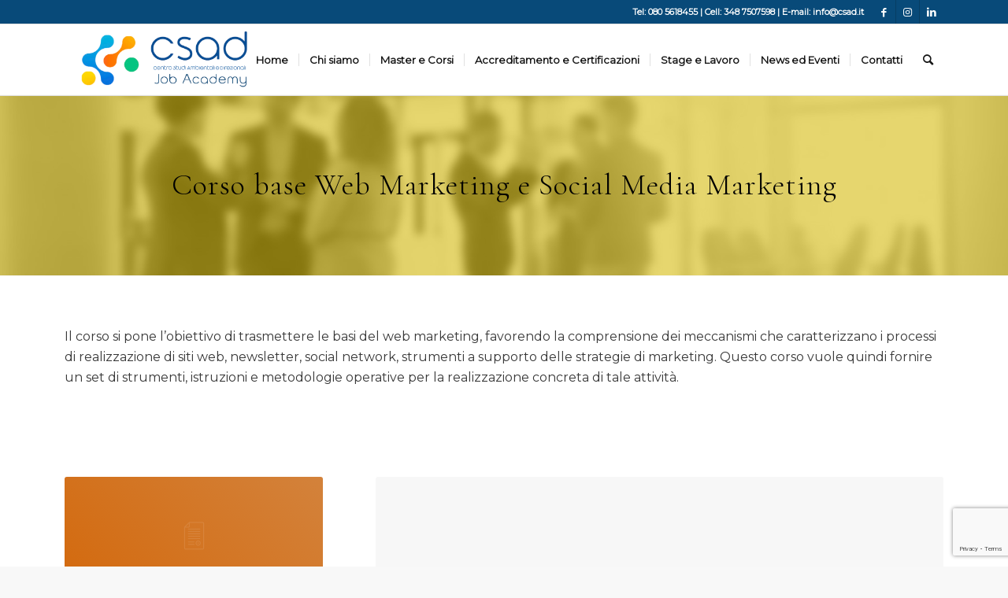

--- FILE ---
content_type: text/html; charset=UTF-8
request_url: https://www.csad.it/comunicazione-marketing-e-lingue-straniere/corso-base-web-marketing-e-social-media-marketing/
body_size: 111598
content:
<!DOCTYPE html>
<html lang="it-IT" class="html_stretched responsive av-preloader-disabled  html_header_top html_logo_left html_main_nav_header html_menu_right html_custom html_header_sticky html_header_shrinking html_header_topbar_active html_mobile_menu_phone html_header_searchicon html_content_align_center html_header_unstick_top html_header_stretch_disabled html_elegant-blog html_av-overlay-side html_av-overlay-side-minimal html_av-submenu-noclone html_entry_id_1298 av-cookies-consent-show-message-bar av-cookies-cookie-consent-enabled av-cookies-can-opt-out av-cookies-user-silent-accept avia-cookie-check-browser-settings av-default-lightbox av-no-preview html_text_menu_active av-mobile-menu-switch-default">
<head>
<meta charset="UTF-8" />


<!-- mobile setting -->
<meta name="viewport" content="width=device-width, initial-scale=1">

<!-- Scripts/CSS and wp_head hook -->

<!-- MapPress Easy Google Maps Version:2.95.3 (https://www.mappresspro.com) -->
<meta name='robots' content='index, follow, max-image-preview:large, max-snippet:-1, max-video-preview:-1' />

<!-- Google Tag Manager for WordPress by gtm4wp.com -->
<script data-cfasync="false" data-pagespeed-no-defer>
	var gtm4wp_datalayer_name = "dataLayer";
	var dataLayer = dataLayer || [];
</script>
<!-- End Google Tag Manager for WordPress by gtm4wp.com -->
				<script type='text/javascript'>

				function avia_cookie_check_sessionStorage()
				{
					//	FF throws error when all cookies blocked !!
					var sessionBlocked = false;
					try
					{
						var test = sessionStorage.getItem( 'aviaCookieRefused' ) != null;
					}
					catch(e)
					{
						sessionBlocked = true;
					}

					var aviaCookieRefused = ! sessionBlocked ? sessionStorage.getItem( 'aviaCookieRefused' ) : null;

					var html = document.getElementsByTagName('html')[0];

					/**
					 * Set a class to avoid calls to sessionStorage
					 */
					if( sessionBlocked || aviaCookieRefused )
					{
						if( html.className.indexOf('av-cookies-session-refused') < 0 )
						{
							html.className += ' av-cookies-session-refused';
						}
					}

					if( sessionBlocked || aviaCookieRefused || document.cookie.match(/aviaCookieConsent/) )
					{
						if( html.className.indexOf('av-cookies-user-silent-accept') >= 0 )
						{
							 html.className = html.className.replace(/\bav-cookies-user-silent-accept\b/g, '');
						}
					}
				}

				avia_cookie_check_sessionStorage();

			</script>
			
	<!-- This site is optimized with the Yoast SEO plugin v26.5 - https://yoast.com/wordpress/plugins/seo/ -->
	<title>Corso base Web Marketing e Social Media Marketing | CSAD</title>
	<link rel="canonical" href="https://www.csad.it/comunicazione-marketing-e-lingue-straniere/corso-base-web-marketing-e-social-media-marketing/" />
	<meta property="og:locale" content="it_IT" />
	<meta property="og:type" content="article" />
	<meta property="og:title" content="Corso base Web Marketing e Social Media Marketing | CSAD" />
	<meta property="og:url" content="https://www.csad.it/comunicazione-marketing-e-lingue-straniere/corso-base-web-marketing-e-social-media-marketing/" />
	<meta property="og:site_name" content="CSAD" />
	<meta property="article:modified_time" content="2022-06-10T07:26:39+00:00" />
	<meta name="twitter:card" content="summary_large_image" />
	<meta name="twitter:label1" content="Tempo di lettura stimato" />
	<meta name="twitter:data1" content="5 minuti" />
	<script type="application/ld+json" class="yoast-schema-graph">{"@context":"https://schema.org","@graph":[{"@type":"WebPage","@id":"https://www.csad.it/comunicazione-marketing-e-lingue-straniere/corso-base-web-marketing-e-social-media-marketing/","url":"https://www.csad.it/comunicazione-marketing-e-lingue-straniere/corso-base-web-marketing-e-social-media-marketing/","name":"Corso base Web Marketing e Social Media Marketing | CSAD","isPartOf":{"@id":"https://www.csad.it/#website"},"datePublished":"2022-05-12T07:53:03+00:00","dateModified":"2022-06-10T07:26:39+00:00","breadcrumb":{"@id":"https://www.csad.it/comunicazione-marketing-e-lingue-straniere/corso-base-web-marketing-e-social-media-marketing/#breadcrumb"},"inLanguage":"it-IT","potentialAction":[{"@type":"ReadAction","target":["https://www.csad.it/comunicazione-marketing-e-lingue-straniere/corso-base-web-marketing-e-social-media-marketing/"]}]},{"@type":"BreadcrumbList","@id":"https://www.csad.it/comunicazione-marketing-e-lingue-straniere/corso-base-web-marketing-e-social-media-marketing/#breadcrumb","itemListElement":[{"@type":"ListItem","position":1,"name":"Home","item":"https://www.csad.it/homecsad-centro-studi-ambientali-direzionali/"},{"@type":"ListItem","position":2,"name":"Comunicazione, Marketing e Lingue Straniere","item":"https://www.csad.it/comunicazione-marketing-e-lingue-straniere/"},{"@type":"ListItem","position":3,"name":"Corso base Web Marketing e Social Media Marketing"}]},{"@type":"WebSite","@id":"https://www.csad.it/#website","url":"https://www.csad.it/","name":"CSAD","description":"Un nuovo sito targato WordPress","potentialAction":[{"@type":"SearchAction","target":{"@type":"EntryPoint","urlTemplate":"https://www.csad.it/?s={search_term_string}"},"query-input":{"@type":"PropertyValueSpecification","valueRequired":true,"valueName":"search_term_string"}}],"inLanguage":"it-IT"}]}</script>
	<!-- / Yoast SEO plugin. -->


<link rel='dns-prefetch' href='//www.googletagmanager.com' />
<link rel="alternate" type="application/rss+xml" title="CSAD &raquo; Feed" href="https://www.csad.it/feed/" />
<link rel="alternate" type="application/rss+xml" title="CSAD &raquo; Feed dei commenti" href="https://www.csad.it/comments/feed/" />
<link rel="alternate" title="oEmbed (JSON)" type="application/json+oembed" href="https://www.csad.it/wp-json/oembed/1.0/embed?url=https%3A%2F%2Fwww.csad.it%2Fcomunicazione-marketing-e-lingue-straniere%2Fcorso-base-web-marketing-e-social-media-marketing%2F" />
<link rel="alternate" title="oEmbed (XML)" type="text/xml+oembed" href="https://www.csad.it/wp-json/oembed/1.0/embed?url=https%3A%2F%2Fwww.csad.it%2Fcomunicazione-marketing-e-lingue-straniere%2Fcorso-base-web-marketing-e-social-media-marketing%2F&#038;format=xml" />

<!-- google webfont font replacement -->

			<script type='text/javascript'>

				(function() {

					/*	check if webfonts are disabled by user setting via cookie - or user must opt in.	*/
					var html = document.getElementsByTagName('html')[0];
					var cookie_check = html.className.indexOf('av-cookies-needs-opt-in') >= 0 || html.className.indexOf('av-cookies-can-opt-out') >= 0;
					var allow_continue = true;
					var silent_accept_cookie = html.className.indexOf('av-cookies-user-silent-accept') >= 0;

					if( cookie_check && ! silent_accept_cookie )
					{
						if( ! document.cookie.match(/aviaCookieConsent/) || html.className.indexOf('av-cookies-session-refused') >= 0 )
						{
							allow_continue = false;
						}
						else
						{
							if( ! document.cookie.match(/aviaPrivacyRefuseCookiesHideBar/) )
							{
								allow_continue = false;
							}
							else if( ! document.cookie.match(/aviaPrivacyEssentialCookiesEnabled/) )
							{
								allow_continue = false;
							}
							else if( document.cookie.match(/aviaPrivacyGoogleWebfontsDisabled/) )
							{
								allow_continue = false;
							}
						}
					}

					if( allow_continue )
					{
						var f = document.createElement('link');

						f.type 	= 'text/css';
						f.rel 	= 'stylesheet';
						f.href 	= '//fonts.googleapis.com/css?family=Cormorant+Garamond:300,400,700%7CMontserrat&display=auto';
						f.id 	= 'avia-google-webfont';

						document.getElementsByTagName('head')[0].appendChild(f);
					}
				})();

			</script>
			<style id='wp-img-auto-sizes-contain-inline-css' type='text/css'>
img:is([sizes=auto i],[sizes^="auto," i]){contain-intrinsic-size:3000px 1500px}
/*# sourceURL=wp-img-auto-sizes-contain-inline-css */
</style>
<link rel='stylesheet' id='avia-grid-css' href='https://www.csad.it/wp-content/themes/enfold/css/grid.css?ver=5.0.1' type='text/css' media='all' />
<link rel='stylesheet' id='avia-base-css' href='https://www.csad.it/wp-content/themes/enfold/css/base.css?ver=5.0.1' type='text/css' media='all' />
<link rel='stylesheet' id='avia-layout-css' href='https://www.csad.it/wp-content/themes/enfold/css/layout.css?ver=5.0.1' type='text/css' media='all' />
<link rel='stylesheet' id='avia-module-audioplayer-css' href='https://www.csad.it/wp-content/themes/enfold/config-templatebuilder/avia-shortcodes/audio-player/audio-player.css?ver=6.9' type='text/css' media='all' />
<link rel='stylesheet' id='avia-module-blog-css' href='https://www.csad.it/wp-content/themes/enfold/config-templatebuilder/avia-shortcodes/blog/blog.css?ver=6.9' type='text/css' media='all' />
<link rel='stylesheet' id='avia-module-postslider-css' href='https://www.csad.it/wp-content/themes/enfold/config-templatebuilder/avia-shortcodes/postslider/postslider.css?ver=6.9' type='text/css' media='all' />
<link rel='stylesheet' id='avia-module-button-css' href='https://www.csad.it/wp-content/themes/enfold/config-templatebuilder/avia-shortcodes/buttons/buttons.css?ver=6.9' type='text/css' media='all' />
<link rel='stylesheet' id='avia-module-buttonrow-css' href='https://www.csad.it/wp-content/themes/enfold/config-templatebuilder/avia-shortcodes/buttonrow/buttonrow.css?ver=6.9' type='text/css' media='all' />
<link rel='stylesheet' id='avia-module-button-fullwidth-css' href='https://www.csad.it/wp-content/themes/enfold/config-templatebuilder/avia-shortcodes/buttons_fullwidth/buttons_fullwidth.css?ver=6.9' type='text/css' media='all' />
<link rel='stylesheet' id='avia-module-catalogue-css' href='https://www.csad.it/wp-content/themes/enfold/config-templatebuilder/avia-shortcodes/catalogue/catalogue.css?ver=6.9' type='text/css' media='all' />
<link rel='stylesheet' id='avia-module-comments-css' href='https://www.csad.it/wp-content/themes/enfold/config-templatebuilder/avia-shortcodes/comments/comments.css?ver=6.9' type='text/css' media='all' />
<link rel='stylesheet' id='avia-module-contact-css' href='https://www.csad.it/wp-content/themes/enfold/config-templatebuilder/avia-shortcodes/contact/contact.css?ver=6.9' type='text/css' media='all' />
<link rel='stylesheet' id='avia-module-slideshow-css' href='https://www.csad.it/wp-content/themes/enfold/config-templatebuilder/avia-shortcodes/slideshow/slideshow.css?ver=6.9' type='text/css' media='all' />
<link rel='stylesheet' id='avia-module-slideshow-contentpartner-css' href='https://www.csad.it/wp-content/themes/enfold/config-templatebuilder/avia-shortcodes/contentslider/contentslider.css?ver=6.9' type='text/css' media='all' />
<link rel='stylesheet' id='avia-module-countdown-css' href='https://www.csad.it/wp-content/themes/enfold/config-templatebuilder/avia-shortcodes/countdown/countdown.css?ver=6.9' type='text/css' media='all' />
<link rel='stylesheet' id='avia-module-gallery-css' href='https://www.csad.it/wp-content/themes/enfold/config-templatebuilder/avia-shortcodes/gallery/gallery.css?ver=6.9' type='text/css' media='all' />
<link rel='stylesheet' id='avia-module-gallery-hor-css' href='https://www.csad.it/wp-content/themes/enfold/config-templatebuilder/avia-shortcodes/gallery_horizontal/gallery_horizontal.css?ver=6.9' type='text/css' media='all' />
<link rel='stylesheet' id='avia-module-maps-css' href='https://www.csad.it/wp-content/themes/enfold/config-templatebuilder/avia-shortcodes/google_maps/google_maps.css?ver=6.9' type='text/css' media='all' />
<link rel='stylesheet' id='avia-module-gridrow-css' href='https://www.csad.it/wp-content/themes/enfold/config-templatebuilder/avia-shortcodes/grid_row/grid_row.css?ver=6.9' type='text/css' media='all' />
<link rel='stylesheet' id='avia-module-heading-css' href='https://www.csad.it/wp-content/themes/enfold/config-templatebuilder/avia-shortcodes/heading/heading.css?ver=6.9' type='text/css' media='all' />
<link rel='stylesheet' id='avia-module-rotator-css' href='https://www.csad.it/wp-content/themes/enfold/config-templatebuilder/avia-shortcodes/headline_rotator/headline_rotator.css?ver=6.9' type='text/css' media='all' />
<link rel='stylesheet' id='avia-module-hr-css' href='https://www.csad.it/wp-content/themes/enfold/config-templatebuilder/avia-shortcodes/hr/hr.css?ver=6.9' type='text/css' media='all' />
<link rel='stylesheet' id='avia-module-icon-css' href='https://www.csad.it/wp-content/themes/enfold/config-templatebuilder/avia-shortcodes/icon/icon.css?ver=6.9' type='text/css' media='all' />
<link rel='stylesheet' id='avia-module-iconbox-css' href='https://www.csad.it/wp-content/themes/enfold/config-templatebuilder/avia-shortcodes/iconbox/iconbox.css?ver=6.9' type='text/css' media='all' />
<link rel='stylesheet' id='avia-module-icongrid-css' href='https://www.csad.it/wp-content/themes/enfold/config-templatebuilder/avia-shortcodes/icongrid/icongrid.css?ver=6.9' type='text/css' media='all' />
<link rel='stylesheet' id='avia-module-iconlist-css' href='https://www.csad.it/wp-content/themes/enfold/config-templatebuilder/avia-shortcodes/iconlist/iconlist.css?ver=6.9' type='text/css' media='all' />
<link rel='stylesheet' id='avia-module-image-css' href='https://www.csad.it/wp-content/themes/enfold/config-templatebuilder/avia-shortcodes/image/image.css?ver=6.9' type='text/css' media='all' />
<link rel='stylesheet' id='avia-module-hotspot-css' href='https://www.csad.it/wp-content/themes/enfold/config-templatebuilder/avia-shortcodes/image_hotspots/image_hotspots.css?ver=6.9' type='text/css' media='all' />
<link rel='stylesheet' id='avia-module-magazine-css' href='https://www.csad.it/wp-content/themes/enfold/config-templatebuilder/avia-shortcodes/magazine/magazine.css?ver=6.9' type='text/css' media='all' />
<link rel='stylesheet' id='avia-module-masonry-css' href='https://www.csad.it/wp-content/themes/enfold/config-templatebuilder/avia-shortcodes/masonry_entries/masonry_entries.css?ver=6.9' type='text/css' media='all' />
<link rel='stylesheet' id='avia-siteloader-css' href='https://www.csad.it/wp-content/themes/enfold/css/avia-snippet-site-preloader.css?ver=6.9' type='text/css' media='all' />
<link rel='stylesheet' id='avia-module-menu-css' href='https://www.csad.it/wp-content/themes/enfold/config-templatebuilder/avia-shortcodes/menu/menu.css?ver=6.9' type='text/css' media='all' />
<link rel='stylesheet' id='avia-module-notification-css' href='https://www.csad.it/wp-content/themes/enfold/config-templatebuilder/avia-shortcodes/notification/notification.css?ver=6.9' type='text/css' media='all' />
<link rel='stylesheet' id='avia-module-numbers-css' href='https://www.csad.it/wp-content/themes/enfold/config-templatebuilder/avia-shortcodes/numbers/numbers.css?ver=6.9' type='text/css' media='all' />
<link rel='stylesheet' id='avia-module-portfolio-css' href='https://www.csad.it/wp-content/themes/enfold/config-templatebuilder/avia-shortcodes/portfolio/portfolio.css?ver=6.9' type='text/css' media='all' />
<link rel='stylesheet' id='avia-module-post-metadata-css' href='https://www.csad.it/wp-content/themes/enfold/config-templatebuilder/avia-shortcodes/post_metadata/post_metadata.css?ver=6.9' type='text/css' media='all' />
<link rel='stylesheet' id='avia-module-progress-bar-css' href='https://www.csad.it/wp-content/themes/enfold/config-templatebuilder/avia-shortcodes/progressbar/progressbar.css?ver=6.9' type='text/css' media='all' />
<link rel='stylesheet' id='avia-module-promobox-css' href='https://www.csad.it/wp-content/themes/enfold/config-templatebuilder/avia-shortcodes/promobox/promobox.css?ver=6.9' type='text/css' media='all' />
<link rel='stylesheet' id='avia-sc-search-css' href='https://www.csad.it/wp-content/themes/enfold/config-templatebuilder/avia-shortcodes/search/search.css?ver=6.9' type='text/css' media='all' />
<link rel='stylesheet' id='avia-module-slideshow-accordion-css' href='https://www.csad.it/wp-content/themes/enfold/config-templatebuilder/avia-shortcodes/slideshow_accordion/slideshow_accordion.css?ver=6.9' type='text/css' media='all' />
<link rel='stylesheet' id='avia-module-slideshow-feature-image-css' href='https://www.csad.it/wp-content/themes/enfold/config-templatebuilder/avia-shortcodes/slideshow_feature_image/slideshow_feature_image.css?ver=6.9' type='text/css' media='all' />
<link rel='stylesheet' id='avia-module-slideshow-fullsize-css' href='https://www.csad.it/wp-content/themes/enfold/config-templatebuilder/avia-shortcodes/slideshow_fullsize/slideshow_fullsize.css?ver=6.9' type='text/css' media='all' />
<link rel='stylesheet' id='avia-module-slideshow-fullscreen-css' href='https://www.csad.it/wp-content/themes/enfold/config-templatebuilder/avia-shortcodes/slideshow_fullscreen/slideshow_fullscreen.css?ver=6.9' type='text/css' media='all' />
<link rel='stylesheet' id='avia-module-slideshow-ls-css' href='https://www.csad.it/wp-content/themes/enfold/config-templatebuilder/avia-shortcodes/slideshow_layerslider/slideshow_layerslider.css?ver=6.9' type='text/css' media='all' />
<link rel='stylesheet' id='avia-module-social-css' href='https://www.csad.it/wp-content/themes/enfold/config-templatebuilder/avia-shortcodes/social_share/social_share.css?ver=6.9' type='text/css' media='all' />
<link rel='stylesheet' id='avia-module-tabsection-css' href='https://www.csad.it/wp-content/themes/enfold/config-templatebuilder/avia-shortcodes/tab_section/tab_section.css?ver=6.9' type='text/css' media='all' />
<link rel='stylesheet' id='avia-module-table-css' href='https://www.csad.it/wp-content/themes/enfold/config-templatebuilder/avia-shortcodes/table/table.css?ver=6.9' type='text/css' media='all' />
<link rel='stylesheet' id='avia-module-tabs-css' href='https://www.csad.it/wp-content/themes/enfold/config-templatebuilder/avia-shortcodes/tabs/tabs.css?ver=6.9' type='text/css' media='all' />
<link rel='stylesheet' id='avia-module-team-css' href='https://www.csad.it/wp-content/themes/enfold/config-templatebuilder/avia-shortcodes/team/team.css?ver=6.9' type='text/css' media='all' />
<link rel='stylesheet' id='avia-module-testimonials-css' href='https://www.csad.it/wp-content/themes/enfold/config-templatebuilder/avia-shortcodes/testimonials/testimonials.css?ver=6.9' type='text/css' media='all' />
<link rel='stylesheet' id='avia-module-timeline-css' href='https://www.csad.it/wp-content/themes/enfold/config-templatebuilder/avia-shortcodes/timeline/timeline.css?ver=6.9' type='text/css' media='all' />
<link rel='stylesheet' id='avia-module-toggles-css' href='https://www.csad.it/wp-content/themes/enfold/config-templatebuilder/avia-shortcodes/toggles/toggles.css?ver=6.9' type='text/css' media='all' />
<link rel='stylesheet' id='avia-module-video-css' href='https://www.csad.it/wp-content/themes/enfold/config-templatebuilder/avia-shortcodes/video/video.css?ver=6.9' type='text/css' media='all' />
<style id='wp-emoji-styles-inline-css' type='text/css'>

	img.wp-smiley, img.emoji {
		display: inline !important;
		border: none !important;
		box-shadow: none !important;
		height: 1em !important;
		width: 1em !important;
		margin: 0 0.07em !important;
		vertical-align: -0.1em !important;
		background: none !important;
		padding: 0 !important;
	}
/*# sourceURL=wp-emoji-styles-inline-css */
</style>
<link rel='stylesheet' id='wp-block-library-css' href='https://www.csad.it/wp-includes/css/dist/block-library/style.min.css?ver=6.9' type='text/css' media='all' />
<style id='global-styles-inline-css' type='text/css'>
:root{--wp--preset--aspect-ratio--square: 1;--wp--preset--aspect-ratio--4-3: 4/3;--wp--preset--aspect-ratio--3-4: 3/4;--wp--preset--aspect-ratio--3-2: 3/2;--wp--preset--aspect-ratio--2-3: 2/3;--wp--preset--aspect-ratio--16-9: 16/9;--wp--preset--aspect-ratio--9-16: 9/16;--wp--preset--color--black: #000000;--wp--preset--color--cyan-bluish-gray: #abb8c3;--wp--preset--color--white: #ffffff;--wp--preset--color--pale-pink: #f78da7;--wp--preset--color--vivid-red: #cf2e2e;--wp--preset--color--luminous-vivid-orange: #ff6900;--wp--preset--color--luminous-vivid-amber: #fcb900;--wp--preset--color--light-green-cyan: #7bdcb5;--wp--preset--color--vivid-green-cyan: #00d084;--wp--preset--color--pale-cyan-blue: #8ed1fc;--wp--preset--color--vivid-cyan-blue: #0693e3;--wp--preset--color--vivid-purple: #9b51e0;--wp--preset--color--metallic-red: #b02b2c;--wp--preset--color--maximum-yellow-red: #edae44;--wp--preset--color--yellow-sun: #eeee22;--wp--preset--color--palm-leaf: #83a846;--wp--preset--color--aero: #7bb0e7;--wp--preset--color--old-lavender: #745f7e;--wp--preset--color--steel-teal: #5f8789;--wp--preset--color--raspberry-pink: #d65799;--wp--preset--color--medium-turquoise: #4ecac2;--wp--preset--gradient--vivid-cyan-blue-to-vivid-purple: linear-gradient(135deg,rgb(6,147,227) 0%,rgb(155,81,224) 100%);--wp--preset--gradient--light-green-cyan-to-vivid-green-cyan: linear-gradient(135deg,rgb(122,220,180) 0%,rgb(0,208,130) 100%);--wp--preset--gradient--luminous-vivid-amber-to-luminous-vivid-orange: linear-gradient(135deg,rgb(252,185,0) 0%,rgb(255,105,0) 100%);--wp--preset--gradient--luminous-vivid-orange-to-vivid-red: linear-gradient(135deg,rgb(255,105,0) 0%,rgb(207,46,46) 100%);--wp--preset--gradient--very-light-gray-to-cyan-bluish-gray: linear-gradient(135deg,rgb(238,238,238) 0%,rgb(169,184,195) 100%);--wp--preset--gradient--cool-to-warm-spectrum: linear-gradient(135deg,rgb(74,234,220) 0%,rgb(151,120,209) 20%,rgb(207,42,186) 40%,rgb(238,44,130) 60%,rgb(251,105,98) 80%,rgb(254,248,76) 100%);--wp--preset--gradient--blush-light-purple: linear-gradient(135deg,rgb(255,206,236) 0%,rgb(152,150,240) 100%);--wp--preset--gradient--blush-bordeaux: linear-gradient(135deg,rgb(254,205,165) 0%,rgb(254,45,45) 50%,rgb(107,0,62) 100%);--wp--preset--gradient--luminous-dusk: linear-gradient(135deg,rgb(255,203,112) 0%,rgb(199,81,192) 50%,rgb(65,88,208) 100%);--wp--preset--gradient--pale-ocean: linear-gradient(135deg,rgb(255,245,203) 0%,rgb(182,227,212) 50%,rgb(51,167,181) 100%);--wp--preset--gradient--electric-grass: linear-gradient(135deg,rgb(202,248,128) 0%,rgb(113,206,126) 100%);--wp--preset--gradient--midnight: linear-gradient(135deg,rgb(2,3,129) 0%,rgb(40,116,252) 100%);--wp--preset--font-size--small: 1rem;--wp--preset--font-size--medium: 1.125rem;--wp--preset--font-size--large: 1.75rem;--wp--preset--font-size--x-large: clamp(1.75rem, 3vw, 2.25rem);--wp--preset--spacing--20: 0.44rem;--wp--preset--spacing--30: 0.67rem;--wp--preset--spacing--40: 1rem;--wp--preset--spacing--50: 1.5rem;--wp--preset--spacing--60: 2.25rem;--wp--preset--spacing--70: 3.38rem;--wp--preset--spacing--80: 5.06rem;--wp--preset--shadow--natural: 6px 6px 9px rgba(0, 0, 0, 0.2);--wp--preset--shadow--deep: 12px 12px 50px rgba(0, 0, 0, 0.4);--wp--preset--shadow--sharp: 6px 6px 0px rgba(0, 0, 0, 0.2);--wp--preset--shadow--outlined: 6px 6px 0px -3px rgb(255, 255, 255), 6px 6px rgb(0, 0, 0);--wp--preset--shadow--crisp: 6px 6px 0px rgb(0, 0, 0);}:root { --wp--style--global--content-size: 800px;--wp--style--global--wide-size: 1130px; }:where(body) { margin: 0; }.wp-site-blocks > .alignleft { float: left; margin-right: 2em; }.wp-site-blocks > .alignright { float: right; margin-left: 2em; }.wp-site-blocks > .aligncenter { justify-content: center; margin-left: auto; margin-right: auto; }:where(.is-layout-flex){gap: 0.5em;}:where(.is-layout-grid){gap: 0.5em;}.is-layout-flow > .alignleft{float: left;margin-inline-start: 0;margin-inline-end: 2em;}.is-layout-flow > .alignright{float: right;margin-inline-start: 2em;margin-inline-end: 0;}.is-layout-flow > .aligncenter{margin-left: auto !important;margin-right: auto !important;}.is-layout-constrained > .alignleft{float: left;margin-inline-start: 0;margin-inline-end: 2em;}.is-layout-constrained > .alignright{float: right;margin-inline-start: 2em;margin-inline-end: 0;}.is-layout-constrained > .aligncenter{margin-left: auto !important;margin-right: auto !important;}.is-layout-constrained > :where(:not(.alignleft):not(.alignright):not(.alignfull)){max-width: var(--wp--style--global--content-size);margin-left: auto !important;margin-right: auto !important;}.is-layout-constrained > .alignwide{max-width: var(--wp--style--global--wide-size);}body .is-layout-flex{display: flex;}.is-layout-flex{flex-wrap: wrap;align-items: center;}.is-layout-flex > :is(*, div){margin: 0;}body .is-layout-grid{display: grid;}.is-layout-grid > :is(*, div){margin: 0;}body{padding-top: 0px;padding-right: 0px;padding-bottom: 0px;padding-left: 0px;}a:where(:not(.wp-element-button)){text-decoration: underline;}:root :where(.wp-element-button, .wp-block-button__link){background-color: #32373c;border-width: 0;color: #fff;font-family: inherit;font-size: inherit;font-style: inherit;font-weight: inherit;letter-spacing: inherit;line-height: inherit;padding-top: calc(0.667em + 2px);padding-right: calc(1.333em + 2px);padding-bottom: calc(0.667em + 2px);padding-left: calc(1.333em + 2px);text-decoration: none;text-transform: inherit;}.has-black-color{color: var(--wp--preset--color--black) !important;}.has-cyan-bluish-gray-color{color: var(--wp--preset--color--cyan-bluish-gray) !important;}.has-white-color{color: var(--wp--preset--color--white) !important;}.has-pale-pink-color{color: var(--wp--preset--color--pale-pink) !important;}.has-vivid-red-color{color: var(--wp--preset--color--vivid-red) !important;}.has-luminous-vivid-orange-color{color: var(--wp--preset--color--luminous-vivid-orange) !important;}.has-luminous-vivid-amber-color{color: var(--wp--preset--color--luminous-vivid-amber) !important;}.has-light-green-cyan-color{color: var(--wp--preset--color--light-green-cyan) !important;}.has-vivid-green-cyan-color{color: var(--wp--preset--color--vivid-green-cyan) !important;}.has-pale-cyan-blue-color{color: var(--wp--preset--color--pale-cyan-blue) !important;}.has-vivid-cyan-blue-color{color: var(--wp--preset--color--vivid-cyan-blue) !important;}.has-vivid-purple-color{color: var(--wp--preset--color--vivid-purple) !important;}.has-metallic-red-color{color: var(--wp--preset--color--metallic-red) !important;}.has-maximum-yellow-red-color{color: var(--wp--preset--color--maximum-yellow-red) !important;}.has-yellow-sun-color{color: var(--wp--preset--color--yellow-sun) !important;}.has-palm-leaf-color{color: var(--wp--preset--color--palm-leaf) !important;}.has-aero-color{color: var(--wp--preset--color--aero) !important;}.has-old-lavender-color{color: var(--wp--preset--color--old-lavender) !important;}.has-steel-teal-color{color: var(--wp--preset--color--steel-teal) !important;}.has-raspberry-pink-color{color: var(--wp--preset--color--raspberry-pink) !important;}.has-medium-turquoise-color{color: var(--wp--preset--color--medium-turquoise) !important;}.has-black-background-color{background-color: var(--wp--preset--color--black) !important;}.has-cyan-bluish-gray-background-color{background-color: var(--wp--preset--color--cyan-bluish-gray) !important;}.has-white-background-color{background-color: var(--wp--preset--color--white) !important;}.has-pale-pink-background-color{background-color: var(--wp--preset--color--pale-pink) !important;}.has-vivid-red-background-color{background-color: var(--wp--preset--color--vivid-red) !important;}.has-luminous-vivid-orange-background-color{background-color: var(--wp--preset--color--luminous-vivid-orange) !important;}.has-luminous-vivid-amber-background-color{background-color: var(--wp--preset--color--luminous-vivid-amber) !important;}.has-light-green-cyan-background-color{background-color: var(--wp--preset--color--light-green-cyan) !important;}.has-vivid-green-cyan-background-color{background-color: var(--wp--preset--color--vivid-green-cyan) !important;}.has-pale-cyan-blue-background-color{background-color: var(--wp--preset--color--pale-cyan-blue) !important;}.has-vivid-cyan-blue-background-color{background-color: var(--wp--preset--color--vivid-cyan-blue) !important;}.has-vivid-purple-background-color{background-color: var(--wp--preset--color--vivid-purple) !important;}.has-metallic-red-background-color{background-color: var(--wp--preset--color--metallic-red) !important;}.has-maximum-yellow-red-background-color{background-color: var(--wp--preset--color--maximum-yellow-red) !important;}.has-yellow-sun-background-color{background-color: var(--wp--preset--color--yellow-sun) !important;}.has-palm-leaf-background-color{background-color: var(--wp--preset--color--palm-leaf) !important;}.has-aero-background-color{background-color: var(--wp--preset--color--aero) !important;}.has-old-lavender-background-color{background-color: var(--wp--preset--color--old-lavender) !important;}.has-steel-teal-background-color{background-color: var(--wp--preset--color--steel-teal) !important;}.has-raspberry-pink-background-color{background-color: var(--wp--preset--color--raspberry-pink) !important;}.has-medium-turquoise-background-color{background-color: var(--wp--preset--color--medium-turquoise) !important;}.has-black-border-color{border-color: var(--wp--preset--color--black) !important;}.has-cyan-bluish-gray-border-color{border-color: var(--wp--preset--color--cyan-bluish-gray) !important;}.has-white-border-color{border-color: var(--wp--preset--color--white) !important;}.has-pale-pink-border-color{border-color: var(--wp--preset--color--pale-pink) !important;}.has-vivid-red-border-color{border-color: var(--wp--preset--color--vivid-red) !important;}.has-luminous-vivid-orange-border-color{border-color: var(--wp--preset--color--luminous-vivid-orange) !important;}.has-luminous-vivid-amber-border-color{border-color: var(--wp--preset--color--luminous-vivid-amber) !important;}.has-light-green-cyan-border-color{border-color: var(--wp--preset--color--light-green-cyan) !important;}.has-vivid-green-cyan-border-color{border-color: var(--wp--preset--color--vivid-green-cyan) !important;}.has-pale-cyan-blue-border-color{border-color: var(--wp--preset--color--pale-cyan-blue) !important;}.has-vivid-cyan-blue-border-color{border-color: var(--wp--preset--color--vivid-cyan-blue) !important;}.has-vivid-purple-border-color{border-color: var(--wp--preset--color--vivid-purple) !important;}.has-metallic-red-border-color{border-color: var(--wp--preset--color--metallic-red) !important;}.has-maximum-yellow-red-border-color{border-color: var(--wp--preset--color--maximum-yellow-red) !important;}.has-yellow-sun-border-color{border-color: var(--wp--preset--color--yellow-sun) !important;}.has-palm-leaf-border-color{border-color: var(--wp--preset--color--palm-leaf) !important;}.has-aero-border-color{border-color: var(--wp--preset--color--aero) !important;}.has-old-lavender-border-color{border-color: var(--wp--preset--color--old-lavender) !important;}.has-steel-teal-border-color{border-color: var(--wp--preset--color--steel-teal) !important;}.has-raspberry-pink-border-color{border-color: var(--wp--preset--color--raspberry-pink) !important;}.has-medium-turquoise-border-color{border-color: var(--wp--preset--color--medium-turquoise) !important;}.has-vivid-cyan-blue-to-vivid-purple-gradient-background{background: var(--wp--preset--gradient--vivid-cyan-blue-to-vivid-purple) !important;}.has-light-green-cyan-to-vivid-green-cyan-gradient-background{background: var(--wp--preset--gradient--light-green-cyan-to-vivid-green-cyan) !important;}.has-luminous-vivid-amber-to-luminous-vivid-orange-gradient-background{background: var(--wp--preset--gradient--luminous-vivid-amber-to-luminous-vivid-orange) !important;}.has-luminous-vivid-orange-to-vivid-red-gradient-background{background: var(--wp--preset--gradient--luminous-vivid-orange-to-vivid-red) !important;}.has-very-light-gray-to-cyan-bluish-gray-gradient-background{background: var(--wp--preset--gradient--very-light-gray-to-cyan-bluish-gray) !important;}.has-cool-to-warm-spectrum-gradient-background{background: var(--wp--preset--gradient--cool-to-warm-spectrum) !important;}.has-blush-light-purple-gradient-background{background: var(--wp--preset--gradient--blush-light-purple) !important;}.has-blush-bordeaux-gradient-background{background: var(--wp--preset--gradient--blush-bordeaux) !important;}.has-luminous-dusk-gradient-background{background: var(--wp--preset--gradient--luminous-dusk) !important;}.has-pale-ocean-gradient-background{background: var(--wp--preset--gradient--pale-ocean) !important;}.has-electric-grass-gradient-background{background: var(--wp--preset--gradient--electric-grass) !important;}.has-midnight-gradient-background{background: var(--wp--preset--gradient--midnight) !important;}.has-small-font-size{font-size: var(--wp--preset--font-size--small) !important;}.has-medium-font-size{font-size: var(--wp--preset--font-size--medium) !important;}.has-large-font-size{font-size: var(--wp--preset--font-size--large) !important;}.has-x-large-font-size{font-size: var(--wp--preset--font-size--x-large) !important;}
/*# sourceURL=global-styles-inline-css */
</style>

<link rel='stylesheet' id='contact-form-7-css' href='https://www.csad.it/wp-content/plugins/contact-form-7/includes/css/styles.css?ver=6.1.4' type='text/css' media='all' />
<link rel='stylesheet' id='mappress-leaflet-css' href='https://www.csad.it/wp-content/plugins/mappress-google-maps-for-wordpress/lib/leaflet/leaflet.css?ver=1.7.1' type='text/css' media='all' />
<link rel='stylesheet' id='mappress-css' href='https://www.csad.it/wp-content/plugins/mappress-google-maps-for-wordpress/css/mappress.css?ver=2.95.3' type='text/css' media='all' />
<link rel='stylesheet' id='avia-scs-css' href='https://www.csad.it/wp-content/themes/enfold/css/shortcodes.css?ver=5.0.1' type='text/css' media='all' />
<link rel='stylesheet' id='avia-popup-css-css' href='https://www.csad.it/wp-content/themes/enfold/js/aviapopup/magnific-popup.css?ver=5.0.1' type='text/css' media='screen' />
<link rel='stylesheet' id='avia-lightbox-css' href='https://www.csad.it/wp-content/themes/enfold/css/avia-snippet-lightbox.css?ver=5.0.1' type='text/css' media='screen' />
<link rel='stylesheet' id='avia-widget-css-css' href='https://www.csad.it/wp-content/themes/enfold/css/avia-snippet-widget.css?ver=5.0.1' type='text/css' media='screen' />
<link rel='stylesheet' id='avia-dynamic-css' href='https://www.csad.it/wp-content/uploads/dynamic_avia/enfold_child.css?ver=64ae8d3940eee' type='text/css' media='all' />
<link rel='stylesheet' id='avia-custom-css' href='https://www.csad.it/wp-content/themes/enfold/css/custom.css?ver=5.0.1' type='text/css' media='all' />
<link rel='stylesheet' id='avia-style-css' href='https://www.csad.it/wp-content/themes/enfold-child/style.css?ver=5.0.1' type='text/css' media='all' />
<link rel='stylesheet' id='avia-cookie-css-css' href='https://www.csad.it/wp-content/themes/enfold/css/avia-snippet-cookieconsent.css?ver=5.0.1' type='text/css' media='screen' />
<link rel='stylesheet' id='avia-single-post-1298-css' href='https://www.csad.it/wp-content/uploads/avia_posts_css/post-1298.css?ver=ver-1689252429' type='text/css' media='all' />
<script type="text/javascript" src="https://www.csad.it/wp-includes/js/jquery/jquery.min.js?ver=3.7.1" id="jquery-core-js"></script>
<script type="text/javascript" src="https://www.csad.it/wp-includes/js/jquery/jquery-migrate.min.js?ver=3.4.1" id="jquery-migrate-js"></script>
<script type="text/javascript" src="https://www.csad.it/wp-content/themes/enfold/js/avia-compat.js?ver=5.0.1" id="avia-compat-js"></script>
<link rel="https://api.w.org/" href="https://www.csad.it/wp-json/" /><link rel="alternate" title="JSON" type="application/json" href="https://www.csad.it/wp-json/wp/v2/pages/1298" /><link rel="EditURI" type="application/rsd+xml" title="RSD" href="https://www.csad.it/xmlrpc.php?rsd" />
<meta name="generator" content="WordPress 6.9" />
<link rel='shortlink' href='https://www.csad.it/?p=1298' />
<meta name="generator" content="Site Kit by Google 1.167.0" /><style>/* CSS added by WP Meta and Date Remover*/.entry-meta {display:none !important;}
	.home .entry-meta { display: none; }
	.entry-footer {display:none !important;}
	.home .entry-footer { display: none; }</style>
<!-- Google Tag Manager for WordPress by gtm4wp.com -->
<!-- GTM Container placement set to footer -->
<script data-cfasync="false" data-pagespeed-no-defer type="text/javascript">
	var dataLayer_content = {"pagePostType":"page","pagePostType2":"single-page","pagePostAuthor":"tecnici"};
	dataLayer.push( dataLayer_content );
</script>
<script data-cfasync="false" data-pagespeed-no-defer type="text/javascript">
(function(w,d,s,l,i){w[l]=w[l]||[];w[l].push({'gtm.start':
new Date().getTime(),event:'gtm.js'});var f=d.getElementsByTagName(s)[0],
j=d.createElement(s),dl=l!='dataLayer'?'&l='+l:'';j.async=true;j.src=
'//www.googletagmanager.com/gtm.js?id='+i+dl;f.parentNode.insertBefore(j,f);
})(window,document,'script','dataLayer','GTM-NN5LMR4');
</script>
<!-- End Google Tag Manager for WordPress by gtm4wp.com --><link rel="profile" href="https://gmpg.org/xfn/11" />
<link rel="alternate" type="application/rss+xml" title="CSAD RSS2 Feed" href="https://www.csad.it/feed/" />
<link rel="pingback" href="https://www.csad.it/xmlrpc.php" />

<style type='text/css' media='screen'>
 #top #header_main > .container, #top #header_main > .container .main_menu  .av-main-nav > li > a, #top #header_main #menu-item-shop .cart_dropdown_link{ height:90px; line-height: 90px; }
 .html_top_nav_header .av-logo-container{ height:90px;  }
 .html_header_top.html_header_sticky #top #wrap_all #main{ padding-top:120px; } 
</style>
<!--[if lt IE 9]><script src="https://www.csad.it/wp-content/themes/enfold/js/html5shiv.js"></script><![endif]-->
<link rel="icon" href="https://www.csad.it/wp-content/uploads/2022/04/csad_def_square-300x300.png" type="image/png">

<!-- Snippet Google Tag Manager aggiunto da Site Kit -->
<script type="text/javascript">
/* <![CDATA[ */

			( function( w, d, s, l, i ) {
				w[l] = w[l] || [];
				w[l].push( {'gtm.start': new Date().getTime(), event: 'gtm.js'} );
				var f = d.getElementsByTagName( s )[0],
					j = d.createElement( s ), dl = l != 'dataLayer' ? '&l=' + l : '';
				j.async = true;
				j.src = 'https://www.googletagmanager.com/gtm.js?id=' + i + dl;
				f.parentNode.insertBefore( j, f );
			} )( window, document, 'script', 'dataLayer', 'GTM-T83ZC9D9' );
			
/* ]]> */
</script>

<!-- Termina lo snippet Google Tag Manager aggiunto da Site Kit -->
<meta name="generator" content="Powered by Slider Revolution 6.5.20 - responsive, Mobile-Friendly Slider Plugin for WordPress with comfortable drag and drop interface." />
<!-- Google tag (gtag.js) -->
<script async src="https://www.googletagmanager.com/gtag/js?id=AW-16608508207"></script>
<script>
  window.dataLayer = window.dataLayer || [];
  function gtag(){dataLayer.push(arguments);}
  gtag('js', new Date());

  gtag('config', 'AW-16608508207');
</script>

<!-- Event snippet for Visualizzazione di pagina conversion page
In your html page, add the snippet and call gtag_report_conversion when someone clicks on the chosen link or button. -->
<script>
function gtag_report_conversion(url) {
var callback = function () {
if (typeof(url) != 'undefined') {
window.location = url;
}
};
gtag('event', 'conversion', {
'send_to': 'AW-16608508207/UuIeCMfikrsZEK_yxu89',
'event_callback': callback
});
return false;
}
</script>

<!-- Meta Pixel Code -->
<script>
!function(f,b,e,v,n,t,s)
{if(f.fbq)return;n=f.fbq=function(){n.callMethod?
n.callMethod.apply(n,arguments):n.queue.push(arguments)};
if(!f._fbq)f._fbq=n;n.push=n;n.loaded=!0;n.version='2.0';
n.queue=[];t=b.createElement(e);t.async=!0;
t.src=v;s=b.getElementsByTagName(e)[0];
s.parentNode.insertBefore(t,s)}(window, document,'script',
'https://connect.facebook.net/en_US/fbevents.js');
fbq('init', '1680237922031563');
fbq('track', 'PageView');
</script>
<noscript><img height="1" width="1" style="display:none"
src="https://www.facebook.com/tr?id=1680237922031563&ev=PageView&noscript=1"
/></noscript>
<!-- End Meta Pixel Code -->

<!-- Global site tag (gtag.js) - Google Analytics -->

<script async src="https://www.googletagmanager.com/gtag/js?id=G-EPNL9Q6RQH"></script>
<script>
window.dataLayer = window.dataLayer || [];
function gtag(){dataLayer.push(arguments);}
gtag('js', new Date());
gtag('config', 'G-EPNL9Q6RQH');
</script><script>function setREVStartSize(e){
			//window.requestAnimationFrame(function() {
				window.RSIW = window.RSIW===undefined ? window.innerWidth : window.RSIW;
				window.RSIH = window.RSIH===undefined ? window.innerHeight : window.RSIH;
				try {
					var pw = document.getElementById(e.c).parentNode.offsetWidth,
						newh;
					pw = pw===0 || isNaN(pw) ? window.RSIW : pw;
					e.tabw = e.tabw===undefined ? 0 : parseInt(e.tabw);
					e.thumbw = e.thumbw===undefined ? 0 : parseInt(e.thumbw);
					e.tabh = e.tabh===undefined ? 0 : parseInt(e.tabh);
					e.thumbh = e.thumbh===undefined ? 0 : parseInt(e.thumbh);
					e.tabhide = e.tabhide===undefined ? 0 : parseInt(e.tabhide);
					e.thumbhide = e.thumbhide===undefined ? 0 : parseInt(e.thumbhide);
					e.mh = e.mh===undefined || e.mh=="" || e.mh==="auto" ? 0 : parseInt(e.mh,0);
					if(e.layout==="fullscreen" || e.l==="fullscreen")
						newh = Math.max(e.mh,window.RSIH);
					else{
						e.gw = Array.isArray(e.gw) ? e.gw : [e.gw];
						for (var i in e.rl) if (e.gw[i]===undefined || e.gw[i]===0) e.gw[i] = e.gw[i-1];
						e.gh = e.el===undefined || e.el==="" || (Array.isArray(e.el) && e.el.length==0)? e.gh : e.el;
						e.gh = Array.isArray(e.gh) ? e.gh : [e.gh];
						for (var i in e.rl) if (e.gh[i]===undefined || e.gh[i]===0) e.gh[i] = e.gh[i-1];
											
						var nl = new Array(e.rl.length),
							ix = 0,
							sl;
						e.tabw = e.tabhide>=pw ? 0 : e.tabw;
						e.thumbw = e.thumbhide>=pw ? 0 : e.thumbw;
						e.tabh = e.tabhide>=pw ? 0 : e.tabh;
						e.thumbh = e.thumbhide>=pw ? 0 : e.thumbh;
						for (var i in e.rl) nl[i] = e.rl[i]<window.RSIW ? 0 : e.rl[i];
						sl = nl[0];
						for (var i in nl) if (sl>nl[i] && nl[i]>0) { sl = nl[i]; ix=i;}
						var m = pw>(e.gw[ix]+e.tabw+e.thumbw) ? 1 : (pw-(e.tabw+e.thumbw)) / (e.gw[ix]);
						newh =  (e.gh[ix] * m) + (e.tabh + e.thumbh);
					}
					var el = document.getElementById(e.c);
					if (el!==null && el) el.style.height = newh+"px";
					el = document.getElementById(e.c+"_wrapper");
					if (el!==null && el) {
						el.style.height = newh+"px";
						el.style.display = "block";
					}
				} catch(e){
					console.log("Failure at Presize of Slider:" + e)
				}
			//});
		  };</script>
		<style type="text/css" id="wp-custom-css">
			.entry-meta {display:none !important;}
	.home .entry-meta { display: none; }
	.entry-footer {display:none !important;}
	.home .entry-footer { display: none; }		</style>
		<style type='text/css'>
@font-face {font-family: 'entypo-fontello'; font-weight: normal; font-style: normal; font-display: auto;
src: url('https://www.csad.it/wp-content/themes/enfold/config-templatebuilder/avia-template-builder/assets/fonts/entypo-fontello.woff2') format('woff2'),
url('https://www.csad.it/wp-content/themes/enfold/config-templatebuilder/avia-template-builder/assets/fonts/entypo-fontello.woff') format('woff'),
url('https://www.csad.it/wp-content/themes/enfold/config-templatebuilder/avia-template-builder/assets/fonts/entypo-fontello.ttf') format('truetype'),
url('https://www.csad.it/wp-content/themes/enfold/config-templatebuilder/avia-template-builder/assets/fonts/entypo-fontello.svg#entypo-fontello') format('svg'),
url('https://www.csad.it/wp-content/themes/enfold/config-templatebuilder/avia-template-builder/assets/fonts/entypo-fontello.eot'),
url('https://www.csad.it/wp-content/themes/enfold/config-templatebuilder/avia-template-builder/assets/fonts/entypo-fontello.eot?#iefix') format('embedded-opentype');
} #top .avia-font-entypo-fontello, body .avia-font-entypo-fontello, html body [data-av_iconfont='entypo-fontello']:before{ font-family: 'entypo-fontello'; }

@font-face {font-family: 'justice'; font-weight: normal; font-style: normal; font-display: auto;
src: url('https://www.csad.it/wp-content/uploads/avia_fonts/justice/justice.woff2') format('woff2'),
url('https://www.csad.it/wp-content/uploads/avia_fonts/justice/justice.woff') format('woff'),
url('https://www.csad.it/wp-content/uploads/avia_fonts/justice/justice.ttf') format('truetype'),
url('https://www.csad.it/wp-content/uploads/avia_fonts/justice/justice.svg#justice') format('svg'),
url('https://www.csad.it/wp-content/uploads/avia_fonts/justice/justice.eot'),
url('https://www.csad.it/wp-content/uploads/avia_fonts/justice/justice.eot?#iefix') format('embedded-opentype');
} #top .avia-font-justice, body .avia-font-justice, html body [data-av_iconfont='justice']:before{ font-family: 'justice'; }
</style>

<!--
Debugging Info for Theme support: 

Theme: Enfold
Version: 5.0.1
Installed: enfold
AviaFramework Version: 5.0
AviaBuilder Version: 4.8
aviaElementManager Version: 1.0.1
- - - - - - - - - - -
ChildTheme: Enfold Child
ChildTheme Version: 1.0
ChildTheme Installed: enfold

ML:512-PU:120-PLA:15
WP:6.9
Compress: CSS:disabled - JS:disabled
Updates: disabled
PLAu:13
-->
<link rel='stylesheet' id='rs-plugin-settings-css' href='https://www.csad.it/wp-content/plugins/revslider/public/assets/css/rs6.css?ver=6.5.20' type='text/css' media='all' />
<style id='rs-plugin-settings-inline-css' type='text/css'>
#rs-demo-id {}
/*# sourceURL=rs-plugin-settings-inline-css */
</style>
</head>

<body data-rsssl=1 id="top" class="wp-singular page-template-default page page-id-1298 page-child parent-pageid-1217 wp-theme-enfold wp-child-theme-enfold-child stretched no_sidebar_border rtl_columns av-curtain-numeric cormorant_garamond montserrat  avia-responsive-images-support" itemscope="itemscope" itemtype="https://schema.org/WebPage" >
<script>
    document.addEventListener('wpcf7mailsent', function(event) {
        // Inserisci qui il tuo script di Google Ads
        gtag('event', 'conversion', {
            'send_to': 'AW-16608508207/UuIeCMfikrsZEK_yxu89'
        });
    }, false);
</script>

			<!-- Snippet Google Tag Manager (noscript) aggiunto da Site Kit -->
		<noscript>
			<iframe src="https://www.googletagmanager.com/ns.html?id=GTM-T83ZC9D9" height="0" width="0" style="display:none;visibility:hidden"></iframe>
		</noscript>
		<!-- Termina lo snippet Google Tag Manager (noscript) aggiunto da Site Kit -->
		
	<div id='wrap_all'>

	
<header id='header' class='all_colors header_color light_bg_color  av_header_top av_logo_left av_main_nav_header av_menu_right av_custom av_header_sticky av_header_shrinking av_header_stretch_disabled av_mobile_menu_phone av_header_searchicon av_header_unstick_top av_seperator_small_border av_bottom_nav_disabled '  role="banner" itemscope="itemscope" itemtype="https://schema.org/WPHeader" >

		<div id='header_meta' class='container_wrap container_wrap_meta  av_icon_active_right av_extra_header_active av_secondary_left av_phone_active_right av_entry_id_1298'>

			      <div class='container'>
			      <ul class='noLightbox social_bookmarks icon_count_3'><li class='social_bookmarks_facebook av-social-link-facebook social_icon_1'><a target="_blank" aria-label="Collegamento a Facebook" href='https://www.facebook.com/CSAD.Bari' aria-hidden='false' data-av_icon='' data-av_iconfont='entypo-fontello' title='Facebook' rel="noopener"><span class='avia_hidden_link_text'>Facebook</span></a></li><li class='social_bookmarks_instagram av-social-link-instagram social_icon_2'><a target="_blank" aria-label="Collegamento a Instagram" href='https://instagram.com/csad_bari?igshid=YmM0MjE2YWMzOA==' aria-hidden='false' data-av_icon='' data-av_iconfont='entypo-fontello' title='Instagram' rel="noopener"><span class='avia_hidden_link_text'>Instagram</span></a></li><li class='social_bookmarks_linkedin av-social-link-linkedin social_icon_3'><a target="_blank" aria-label="Collegamento a LinkedIn" href='https://www.linkedin.com/school/10359591/admin/feed/posts/' aria-hidden='false' data-av_icon='' data-av_iconfont='entypo-fontello' title='LinkedIn' rel="noopener"><span class='avia_hidden_link_text'>LinkedIn</span></a></li></ul><div class='phone-info '><div> Tel: 080 5618455 | Cell: 348 7507598 | E-mail: info@csad.it</div></div>			      </div>
		</div>

		<div  id='header_main' class='container_wrap container_wrap_logo'>

        <div class='container av-logo-container'><div class='inner-container'><span class='logo avia-standard-logo'><a href='https://www.csad.it/' class=''><img src="https://www.csad.it/wp-content/uploads/2023/07/2-logo-csad-23-completo-removebg-preview.png" srcset="https://www.csad.it/wp-content/uploads/2023/07/2-logo-csad-23-completo-removebg-preview.png 856w, https://www.csad.it/wp-content/uploads/2023/07/2-logo-csad-23-completo-removebg-preview-300x102.png 300w, https://www.csad.it/wp-content/uploads/2023/07/2-logo-csad-23-completo-removebg-preview-768x261.png 768w, https://www.csad.it/wp-content/uploads/2023/07/2-logo-csad-23-completo-removebg-preview-705x240.png 705w" sizes="(max-width: 856px) 100vw, 856px" height="100" width="300" alt='CSAD' title='2-logo-csad-23-completo-removebg-preview' /></a></span><nav class='main_menu' data-selectname='Seleziona una pagina'  role="navigation" itemscope="itemscope" itemtype="https://schema.org/SiteNavigationElement" ><div class="avia-menu av-main-nav-wrap"><ul role="menu" class="menu av-main-nav" id="avia-menu"><li role="menuitem" id="menu-item-1789" class="menu-item menu-item-type-post_type menu-item-object-page menu-item-home menu-item-top-level menu-item-top-level-1"><a href="https://www.csad.it/" itemprop="url" tabindex="0"><span class="avia-bullet"></span><span class="avia-menu-text">Home</span><span class="avia-menu-fx"><span class="avia-arrow-wrap"><span class="avia-arrow"></span></span></span></a></li>
<li role="menuitem" id="menu-item-905" class="menu-item menu-item-type-custom menu-item-object-custom menu-item-has-children menu-item-top-level menu-item-top-level-2"><a href="#" itemprop="url" tabindex="0"><span class="avia-bullet"></span><span class="avia-menu-text">Chi siamo</span><span class="avia-menu-fx"><span class="avia-arrow-wrap"><span class="avia-arrow"></span></span></span></a>


<ul class="sub-menu">
	<li role="menuitem" id="menu-item-2200" class="menu-item menu-item-type-post_type menu-item-object-page"><a href="https://www.csad.it/azienda/" itemprop="url" tabindex="0"><span class="avia-bullet"></span><span class="avia-menu-text">Azienda</span></a></li>
	<li role="menuitem" id="menu-item-1005" class="menu-item menu-item-type-post_type menu-item-object-page"><a href="https://www.csad.it/mission/" itemprop="url" tabindex="0"><span class="avia-bullet"></span><span class="avia-menu-text">Mission</span></a></li>
	<li role="menuitem" id="menu-item-3177" class="menu-item menu-item-type-custom menu-item-object-custom"><a href="https://www.csad.it/partner-nuovo/" itemprop="url" tabindex="0"><span class="avia-bullet"></span><span class="avia-menu-text">Partner</span></a></li>
	<li role="menuitem" id="menu-item-1458" class="menu-item menu-item-type-post_type menu-item-object-page"><a href="https://www.csad.it/docenti/" itemprop="url" tabindex="0"><span class="avia-bullet"></span><span class="avia-menu-text">Faculty</span></a></li>
	<li role="menuitem" id="menu-item-2513" class="menu-item menu-item-type-post_type menu-item-object-page"><a href="https://www.csad.it/area-orientamento/" itemprop="url" tabindex="0"><span class="avia-bullet"></span><span class="avia-menu-text">Area Orientamento</span></a></li>
	<li role="menuitem" id="menu-item-2092" class="menu-item menu-item-type-post_type menu-item-object-page"><a href="https://www.csad.it/seminari-convegni-e-workshop/" itemprop="url" tabindex="0"><span class="avia-bullet"></span><span class="avia-menu-text">Seminari, convegni e workshop</span></a></li>
	<li role="menuitem" id="menu-item-2088" class="menu-item menu-item-type-post_type menu-item-object-page"><a href="https://www.csad.it/progetti-realizzati/" itemprop="url" tabindex="0"><span class="avia-bullet"></span><span class="avia-menu-text">Progetti Realizzati</span></a></li>
	<li role="menuitem" id="menu-item-2106" class="menu-item menu-item-type-taxonomy menu-item-object-category"><a href="https://www.csad.it/category/testimonianze-e-placement/" itemprop="url" tabindex="0"><span class="avia-bullet"></span><span class="avia-menu-text">Testimonianze</span></a></li>
</ul>
</li>
<li role="menuitem" id="menu-item-906" class="menu-item menu-item-type-custom menu-item-object-custom menu-item-has-children menu-item-mega-parent  menu-item-top-level menu-item-top-level-3"><a href="#" itemprop="url" tabindex="0"><span class="avia-bullet"></span><span class="avia-menu-text">Master e Corsi</span><span class="avia-menu-fx"><span class="avia-arrow-wrap"><span class="avia-arrow"></span></span></span></a>
<div class='avia_mega_div avia_mega3 nine units'>

<ul class="sub-menu">
	<li role="menuitem" id="menu-item-979" class="menu-item menu-item-type-post_type menu-item-object-page menu-item-has-children avia_mega_menu_columns_3 three units  avia_mega_menu_columns_first"><span class='mega_menu_title heading-color av-special-font'><a href='https://www.csad.it/master-post-laurea/'>Master</a></span>
	<ul class="sub-menu">
		<li role="menuitem" id="menu-item-2148" class="menu-item menu-item-type-post_type menu-item-object-page"><a href="https://www.csad.it/master-consulenza-direzionale-certificazioni-e-filiere-nel-settore-agroalimentare-in-risk-management/" itemprop="url" tabindex="0"><span class="avia-bullet"></span><span class="avia-menu-text">Master in Certificazioni e Filiere nel Settore Agroalimentare – XXXVI Edizione</span></a></li>
		<li role="menuitem" id="menu-item-2149" class="menu-item menu-item-type-post_type menu-item-object-page"><a href="https://www.csad.it/master-consulenza-direzionale-qualita-ambiente-energia-sicurezza-e-responsabilita-sociale-in-risk-management/" itemprop="url" tabindex="0"><span class="avia-bullet"></span><span class="avia-menu-text">Master in Sistemi di Gestione Qualità, Ambiente, Sicurezza ed Energia – XXXIX edizione</span></a></li>
		<li role="menuitem" id="menu-item-2596" class="menu-item menu-item-type-post_type menu-item-object-page"><a href="https://www.csad.it/master-hr-management-lean-organization-professional/" itemprop="url" tabindex="0"><span class="avia-bullet"></span><span class="avia-menu-text">Master in Gestione Risorse Umane e Organizzazione LEAN</span></a></li>
		<li role="menuitem" id="menu-item-2417" class="menu-item menu-item-type-post_type menu-item-object-page"><a href="https://www.csad.it/master-in-training-e-development-management/" itemprop="url" tabindex="0"><span class="avia-bullet"></span><span class="avia-menu-text">Master in Manager della Formazione</span></a></li>
		<li role="menuitem" id="menu-item-2830" class="menu-item menu-item-type-custom menu-item-object-custom"><a href="https://www.csad.it/master-in-management-delle-strutture-socio-sanitarie/" itemprop="url" tabindex="0"><span class="avia-bullet"></span><span class="avia-menu-text">Master in Management delle strutture socio sanitarie</span></a></li>
		<li role="menuitem" id="menu-item-2896" class="menu-item menu-item-type-custom menu-item-object-custom"><a href="https://www.csad.it/master-tourism-e-hospitality-management/" itemprop="url" tabindex="0"><span class="avia-bullet"></span><span class="avia-menu-text">Master in Tourism &#038; Hospitality Management</span></a></li>
		<li role="menuitem" id="menu-item-3082" class="menu-item menu-item-type-custom menu-item-object-custom"><a href="https://www.csad.it/master-in-business-innovation-coaching/" itemprop="url" tabindex="0"><span class="avia-bullet"></span><span class="avia-menu-text">Master in Business &#038; Innovation Coaching</span></a></li>
		<li role="menuitem" id="menu-item-2521" class="menu-item menu-item-type-post_type menu-item-object-page"><a href="https://www.csad.it/master-hackademy-da-zero-a-web-developer/" itemprop="url" tabindex="0"><span class="avia-bullet"></span><span class="avia-menu-text">Master Hackademy: da zero a web developer</span></a></li>
		<li role="menuitem" id="menu-item-2431" class="menu-item menu-item-type-post_type menu-item-object-page"><a href="https://www.csad.it/master-in-nutraceutica-specialista-in-educazione-alimentare-benessere-e-stili-di-vita/" itemprop="url" tabindex="0"><span class="avia-bullet"></span><span class="avia-menu-text">Master in Nutraceutica, Specialista in Educazione Alimentare, Benessere e Stili di Vita</span></a></li>
		<li role="menuitem" id="menu-item-2996" class="menu-item menu-item-type-custom menu-item-object-custom"><a href="https://www.csad.it/mater-in-gestione-dimpresa-e-sviluppo-imprenditoriale/" itemprop="url" tabindex="0"><span class="avia-bullet"></span><span class="avia-menu-text">Master in Business Administration</span></a></li>
		<li role="menuitem" id="menu-item-2561" class="menu-item menu-item-type-post_type menu-item-object-page"><a href="https://www.csad.it/master-musicale-voci-in-equilibrio/" itemprop="url" tabindex="0"><span class="avia-bullet"></span><span class="avia-menu-text">Master Musicale: Voci in Equilibrio</span></a></li>
	</ul>
</li>
	<li role="menuitem" id="menu-item-2488" class="menu-item menu-item-type-post_type menu-item-object-page menu-item-has-children avia_mega_menu_columns_3 three units "><span class='mega_menu_title heading-color av-special-font'><a href='https://www.csad.it/short-mastercsad/'>Short Master</a></span>
	<ul class="sub-menu">
		<li role="menuitem" id="menu-item-2157" class="menu-item menu-item-type-post_type menu-item-object-page"><a href="https://www.csad.it/short-master-food-safety-management-sicurezza-e-certificazioni-nel-settore-agroalimentare-in-risk-management/" itemprop="url" tabindex="0"><span class="avia-bullet"></span><span class="avia-menu-text">Short Master Food Safety Management (qualificato CEPAS)</span></a></li>
		<li role="menuitem" id="menu-item-2156" class="menu-item menu-item-type-post_type menu-item-object-page"><a href="https://www.csad.it/short-master-qhse-manager-consulenza-direzionale-in-risk-management/" itemprop="url" tabindex="0"><span class="avia-bullet"></span><span class="avia-menu-text">Short Master QHSE MANAGER (qualificato CEPAS)</span></a></li>
		<li role="menuitem" id="menu-item-2936" class="menu-item menu-item-type-custom menu-item-object-custom"><a href="https://www.csad.it/short-master-lean-organization/" itemprop="url" tabindex="0"><span class="avia-bullet"></span><span class="avia-menu-text">Short Master LEAN ORGANIZATION</span></a></li>
		<li role="menuitem" id="menu-item-2937" class="menu-item menu-item-type-custom menu-item-object-custom"><a href="https://www.csad.it/short-master-hr-management-consulenza-direzionale-in-risk-management/" itemprop="url" tabindex="0"><span class="avia-bullet"></span><span class="avia-menu-text">Short Master Selezione e sviluppo Risorse Umane</span></a></li>
		<li role="menuitem" id="menu-item-2940" class="menu-item menu-item-type-custom menu-item-object-custom"><a href="https://www.csad.it/short-master-selezione-e-sviluppo-risorse-umane/" itemprop="url" tabindex="0"><span class="avia-bullet"></span><span class="avia-menu-text">Short Master Food &#038; Beverage Manager</span></a></li>
		<li role="menuitem" id="menu-item-2938" class="menu-item menu-item-type-custom menu-item-object-custom"><a href="https://www.csad.it/short-master-tourism-hospitaly-management/" itemprop="url" tabindex="0"><span class="avia-bullet"></span><span class="avia-menu-text">Short Master Tourist Manager Marketing</span></a></li>
		<li role="menuitem" id="menu-item-2960" class="menu-item menu-item-type-custom menu-item-object-custom"><a href="https://www.csad.it/short-master-amministrazione-finanza-e-controllo-di-gestione/" itemprop="url" tabindex="0"><span class="avia-bullet"></span><span class="avia-menu-text">Short Master Amministrazione, Finanza e Controllo di Gestione</span></a></li>
		<li role="menuitem" id="menu-item-2961" class="menu-item menu-item-type-custom menu-item-object-custom"><a href="https://www.csad.it/short-master-sviluppo-imprenditoriale/" itemprop="url" tabindex="0"><span class="avia-bullet"></span><span class="avia-menu-text">Short Master in Sviluppo Imprenditoriale</span></a></li>
		<li role="menuitem" id="menu-item-2962" class="menu-item menu-item-type-custom menu-item-object-custom"><a href="https://www.csad.it/short-master-marketing-comunicazione-e-sales-management/" itemprop="url" tabindex="0"><span class="avia-bullet"></span><span class="avia-menu-text">Short Master in Marketing, Comunicazione e Sales Management</span></a></li>
		<li role="menuitem" id="menu-item-2985" class="menu-item menu-item-type-custom menu-item-object-custom"><a href="https://www.csad.it/short-master-amministrazione-del-personale/" itemprop="url" tabindex="0"><span class="avia-bullet"></span><span class="avia-menu-text">Short Master in Amministrazione del personale</span></a></li>
	</ul>
</li>
	<li role="menuitem" id="menu-item-1080" class="menu-item menu-item-type-post_type menu-item-object-page menu-item-has-children avia_mega_menu_columns_3 three units avia_mega_menu_columns_last"><span class='mega_menu_title heading-color av-special-font'><a href='https://www.csad.it/corsi-di-formazione/'>Corsi di Formazione</a></span>
	<ul class="sub-menu">
		<li role="menuitem" id="menu-item-1079" class="menu-item menu-item-type-post_type menu-item-object-page"><a href="https://www.csad.it/corsi-qualificati-cepas/" itemprop="url" tabindex="0"><span class="avia-bullet"></span><span class="avia-menu-text">Corsi Auditor</span></a></li>
		<li role="menuitem" id="menu-item-2434" class="menu-item menu-item-type-custom menu-item-object-custom"><a href="https://www.csad.it/corsi-di-formazione/" itemprop="url" tabindex="0"><span class="avia-bullet"></span><span class="avia-menu-text">Corsi di Specializzazione</span></a></li>
		<li role="menuitem" id="menu-item-2405" class="menu-item menu-item-type-post_type menu-item-object-page"><a href="https://www.csad.it/corsi-garanzia-giovani/" itemprop="url" tabindex="0"><span class="avia-bullet"></span><span class="avia-menu-text">Corsi Garanzia Giovani</span></a></li>
		<li role="menuitem" id="menu-item-2413" class="menu-item menu-item-type-post_type menu-item-object-page"><a href="https://www.csad.it/corsi-settore-sanitario/" itemprop="url" tabindex="0"><span class="avia-bullet"></span><span class="avia-menu-text">Corsi Settore Sanitario</span></a></li>
		<li role="menuitem" id="menu-item-1606" class="menu-item menu-item-type-post_type menu-item-object-page"><a href="https://www.csad.it/calendario-corsi-e-master/" itemprop="url" tabindex="0"><span class="avia-bullet"></span><span class="avia-menu-text">Calendario dei Corsi</span></a></li>
	</ul>
</li>
</ul>

</div>
</li>
<li role="menuitem" id="menu-item-1672" class="menu-item menu-item-type-post_type menu-item-object-page menu-item-top-level menu-item-top-level-4"><a href="https://www.csad.it/accreditamento-e-certificazioni/" itemprop="url" tabindex="0"><span class="avia-bullet"></span><span class="avia-menu-text">Accreditamento e Certificazioni</span><span class="avia-menu-fx"><span class="avia-arrow-wrap"><span class="avia-arrow"></span></span></span></a></li>
<li role="menuitem" id="menu-item-1101" class="menu-item menu-item-type-post_type menu-item-object-page menu-item-top-level menu-item-top-level-5"><a href="https://www.csad.it/stage-tirocini/" itemprop="url" tabindex="0"><span class="avia-bullet"></span><span class="avia-menu-text">Stage e Lavoro</span><span class="avia-menu-fx"><span class="avia-arrow-wrap"><span class="avia-arrow"></span></span></span></a></li>
<li role="menuitem" id="menu-item-1583" class="menu-item menu-item-type-post_type menu-item-object-page menu-item-top-level menu-item-top-level-6"><a href="https://www.csad.it/news/" itemprop="url" tabindex="0"><span class="avia-bullet"></span><span class="avia-menu-text">News ed Eventi</span><span class="avia-menu-fx"><span class="avia-arrow-wrap"><span class="avia-arrow"></span></span></span></a></li>
<li role="menuitem" id="menu-item-1584" class="menu-item menu-item-type-post_type menu-item-object-page menu-item-top-level menu-item-top-level-7"><a href="https://www.csad.it/contatti/" itemprop="url" tabindex="0"><span class="avia-bullet"></span><span class="avia-menu-text">Contatti</span><span class="avia-menu-fx"><span class="avia-arrow-wrap"><span class="avia-arrow"></span></span></span></a></li>
<li id="menu-item-search" class="noMobile menu-item menu-item-search-dropdown menu-item-avia-special" role="menuitem"><a aria-label="Cerca" href="?s=" rel="nofollow" data-avia-search-tooltip="

&lt;form role=&quot;search&quot; action=&quot;https://www.csad.it/&quot; id=&quot;searchform&quot; method=&quot;get&quot; class=&quot;&quot;&gt;
	&lt;div&gt;
		&lt;input type=&quot;submit&quot; value=&quot;&quot; id=&quot;searchsubmit&quot; class=&quot;button avia-font-entypo-fontello&quot; /&gt;
		&lt;input type=&quot;text&quot; id=&quot;s&quot; name=&quot;s&quot; value=&quot;&quot; placeholder='Cerca' /&gt;
			&lt;/div&gt;
&lt;/form&gt;
" aria-hidden='false' data-av_icon='' data-av_iconfont='entypo-fontello'><span class="avia_hidden_link_text">Cerca</span></a></li><li class="av-burger-menu-main menu-item-avia-special av-small-burger-icon">
	        			<a href="#" aria-label="Menu" aria-hidden="false">
							<span class="av-hamburger av-hamburger--spin av-js-hamburger">
								<span class="av-hamburger-box">
						          <span class="av-hamburger-inner"></span>
						          <strong>Menu</strong>
								</span>
							</span>
							<span class="avia_hidden_link_text">Menu</span>
						</a>
	        		   </li></ul></div></nav></div> </div> 
		<!-- end container_wrap-->
		</div>
		<div class='header_bg'></div>

<!-- end header -->
</header>

	<div id='main' class='all_colors' data-scroll-offset='90'>

	<div id='av_section_1'  class='avia-section av-145nae-787b48c3b446bc6a752758bc5aa91716 main_color avia-section-default avia-no-border-styling  avia-builder-el-0  el_before_av_textblock  avia-builder-el-first  avia-full-stretch avia-bg-style-scroll av-section-color-overlay-active av-minimum-height av-minimum-height-custom  container_wrap fullsize'  data-section-bg-repeat='stretch' data-av_minimum_height_px='230'><div class="av-section-color-overlay-wrap"><div class="av-section-color-overlay"></div><div class='container av-section-cont-open' style='height:230px'><main  role="main" itemprop="mainContentOfPage"  class='template-page content  av-content-full alpha units'><div class='post-entry post-entry-type-page post-entry-1298'><div class='entry-content-wrapper clearfix'>
<div class='flex_column av-jgf3pjem-ee2a691ebc0a9a100bc99d372a9c72ca av_one_full  avia-builder-el-1  avia-builder-el-no-sibling  first flex_column_div av-animated-generic left-to-right av-zero-column-padding '     ><div  class='av-special-heading av-jgs0mnr3-3e3ce78594ed88c40a7e11a6efc92346 av-special-heading-h2 custom-color-heading blockquote modern-quote modern-centered  avia-builder-el-2  avia-builder-el-no-sibling  av-inherit-size'><h2 class='av-special-heading-tag'  itemprop="headline"  >Corso base Web Marketing e Social Media Marketing</h2><div class="special-heading-border"><div class="special-heading-inner-border"></div></div></div></div>
</div></div></main><!-- close content main element --></div></div></div><div id='after_section_1'  class='main_color av_default_container_wrap container_wrap fullsize'  ><div class='container av-section-cont-open' ><div class='template-page content  av-content-full alpha units'><div class='post-entry post-entry-type-page post-entry-1298'><div class='entry-content-wrapper clearfix'>
<section  class='av_textblock_section av-jgrx3l5f-308bff837562bdfc941e3efeae8de2cb'  itemscope="itemscope" itemtype="https://schema.org/CreativeWork" ><div class='avia_textblock'  itemprop="text" ><p>Il corso si pone l’obiettivo di trasmettere le basi del web marketing, favorendo la comprensione dei meccanismi che caratterizzano i processi di realizzazione di siti web, newsletter, social network, strumenti a supporto delle strategie di marketing. Questo corso vuole quindi fornire un set di strumenti, istruzioni e metodologie operative per la realizzazione concreta di tale attività.</p>
</div></section>
</div></div></div><!-- close content main div --></div></div><div id='av_section_2'  class='avia-section av-qet8u-3b78227abfa22f7334c179ad8f710180 main_color avia-section-default avia-no-border-styling  avia-builder-el-4  el_after_av_textblock  avia-builder-el-last  avia-bg-style-scroll container_wrap fullsize'  ><div class='container av-section-cont-open' ><div class='template-page content  av-content-full alpha units'><div class='post-entry post-entry-type-page post-entry-1298'><div class='entry-content-wrapper clearfix'>
<div class='flex_column_table av-g0u21i-1126337f7002123d1ac2249cb5628754 sc-av_one_third av-equal-height-column-flextable'><div class='flex_column av-g0u21i-1126337f7002123d1ac2249cb5628754 av_one_third  avia-builder-el-5  el_before_av_two_third  avia-builder-el-first  first flex_column_table_cell av-equal-height-column av-align-middle av-animated-generic left-to-right '     ><span  class='av_font_icon av-e4u51i-a990e17e8f00a669b6b5981f2656bb7f avia_animate_when_visible av-icon-style- avia-icon-pos-center avia-icon-animate'><span class='av-icon-char' aria-hidden='true' data-av_icon='' data-av_iconfont='justice' ></span></span>
<div  class='av-special-heading av-l2ysgt42-fa9ee870aabb9e4f5ab8a86c2d7fa884 av-special-heading-h2 custom-color-heading blockquote modern-quote modern-centered  avia-builder-el-7  el_after_av_font_icon  el_before_av_hr '><h2 class='av-special-heading-tag'  itemprop="headline"  >DESTINATARI</h2><div class="special-heading-border"><div class="special-heading-inner-border"></div></div></div>
<div  class='hr av-4f26u-6f1bb88efdf9d2ddf97a0835a077aa93 hr-invisible  avia-builder-el-8  el_after_av_heading  el_before_av_button '><span class='hr-inner '><span class="hr-inner-style"></span></span></div>
<div  class='avia-button-wrap av-13ck92-a36994317185754775cc714e8766cd54-wrap avia-button-center  avia-builder-el-9  el_after_av_hr  avia-builder-el-last ' ><a href='https://www.csad.it/contatti/'  class='avia-button av-13ck92-a36994317185754775cc714e8766cd54 avia-icon_select-yes-right-icon avia-size-large avia-position-center av-icon-on-hover' ><span class='avia_iconbox_title' >Richiedi Informazioni</span><span class='avia_button_icon avia_button_icon_right' aria-hidden='true' data-av_icon='' data-av_iconfont='entypo-fontello'></span></a></div></div><div class='av-flex-placeholder'></div><div class='flex_column av-hx2byu-76c70b1049946a34109a4efbf6f12ca8 av_two_third  avia-builder-el-10  el_after_av_one_third  el_before_av_two_third  flex_column_table_cell av-equal-height-column av-align-middle av-animated-generic left-to-right '     ><section  class='av_textblock_section av-l2ysgixc-ded1a93fce8cec01509ee2c3c9539a01'  itemscope="itemscope" itemtype="https://schema.org/CreativeWork" ><div class='avia_textblock'  itemprop="text" ><p>Il corso è indirizzato tutti coloro che vogliano acquisire le competenze relative al web marketing</p>
</div></section></div></div><!--close column table wrapper. Autoclose: 1 --><div class='flex_column_table av-l2otuf7h-d2a5614ccfa6e37c0080d0d470f40aab sc-av_two_third av-equal-height-column-flextable'><div class='flex_column av-l2otuf7h-d2a5614ccfa6e37c0080d0d470f40aab av_two_third  avia-builder-el-12  el_after_av_two_third  el_before_av_one_third  first flex_column_table_cell av-equal-height-column av-align-middle av-animated-generic left-to-right column-top-margin'     ><section  class='av_textblock_section av-l2otpkjx-4ded3f0d4d799671ef7223df0a996010'  itemscope="itemscope" itemtype="https://schema.org/CreativeWork" ><div class='avia_textblock'  itemprop="text" ><p><strong>METODOLOGIA DIDATTICA </strong></p>
<p>Le lezioni sono interattive e prevedono esercitazioni, simulazioni e la creazione di un sito web</p>
<ul class="line">
<li>Sede del corso: CSAD &#8211; Centro Studi Ambientali e Direzionali Bari</li>
<li>Durata: 8 ore (1 lezione)</li>
<li>Posti disponibili: 20</li>
<li>Termine iscrizioni: 6 giorni prima della data di inizio del Corso</li>
</ul>
</div></section></div><div class='av-flex-placeholder'></div><div class='flex_column av-fglbfe-fbd97e3d74ab90462aab107390c6c53b av_one_third  avia-builder-el-14  el_after_av_two_third  avia-builder-el-last  flex_column_table_cell av-equal-height-column av-align-middle av-animated-generic left-to-right column-top-margin'     ><span  class='av_font_icon av-dtzu2i-25ad19e98cc75546af60df548672ac90 avia_animate_when_visible av-icon-style- avia-icon-pos-center avia-icon-animate'><span class='av-icon-char' aria-hidden='true' data-av_icon='' data-av_iconfont='justice' ></span></span>
<div  class='av-special-heading av-l2otp7kb-269ffe2f24d16fd8473ca39fcf50bf80 av-special-heading-h2 custom-color-heading blockquote modern-quote modern-centered  avia-builder-el-16  el_after_av_font_icon  el_before_av_hr '><h2 class='av-special-heading-tag'  itemprop="headline"  >REQUISITI DI ACCESSO <span class='special_amp'>&amp;</span> METODOLOGIA DIDATTICA</h2><div class="special-heading-border"><div class="special-heading-inner-border"></div></div></div>
<div  class='hr av-codulm-6d83a5a842ee7f22a3218ee9c47af56f hr-invisible  avia-builder-el-17  el_after_av_heading  el_before_av_button '><span class='hr-inner '><span class="hr-inner-style"></span></span></div>
<div  class='avia-button-wrap av-a5mbfe-98fe7d73ebf367b9fff4005dd0fb837c-wrap avia-button-center  avia-builder-el-18  el_after_av_hr  avia-builder-el-last ' ><a href='https://www.csad.it/contatti/'  class='avia-button av-a5mbfe-98fe7d73ebf367b9fff4005dd0fb837c avia-icon_select-yes-right-icon avia-size-large avia-position-center av-icon-on-hover' ><span class='avia_iconbox_title' >Richiedi Informazioni</span><span class='avia_button_icon avia_button_icon_right' aria-hidden='true' data-av_icon='' data-av_iconfont='entypo-fontello'></span></a></div></div></div><!--close column table wrapper. Autoclose: 1 -->
</div></div></div><!-- close content main div --> <!-- section close by builder template -->		</div><!--end builder template--></div><!-- close default .container_wrap element --><div class="footer-page-content footer_color" id="footer-page"><style type="text/css" data-created_by="avia_inline_auto" id="style-css-av-jfgi5bwp-cfb29f745e110c432c417a9378ef4a7f">
.avia-section.av-jfgi5bwp-cfb29f745e110c432c417a9378ef4a7f{
background-color:#084a79;
background:linear-gradient( 45deg, #084a79, #017c9e );
}
</style>
<div id='footer-template'  class='avia-section av-jfgi5bwp-cfb29f745e110c432c417a9378ef4a7f footer_color avia-section-small avia-no-shadow  avia-builder-el-0  avia-builder-el-no-sibling  avia-bg-style-scroll container_wrap fullsize'  ><div class='container av-section-cont-open' ><main  role="main" itemprop="mainContentOfPage"  class='template-page content  av-content-full alpha units'><div class='post-entry post-entry-type-page post-entry-1298'><div class='entry-content-wrapper clearfix'>

<style type="text/css" data-created_by="avia_inline_auto" id="style-css-av-l2zyum4s-cdd310854c302c2aa21367f85e170691">
#top .hr.hr-invisible.av-l2zyum4s-cdd310854c302c2aa21367f85e170691{
height:30px;
}
</style>
<div  class='hr av-l2zyum4s-cdd310854c302c2aa21367f85e170691 hr-invisible  avia-builder-el-1  el_before_av_hr  avia-builder-el-first '><span class='hr-inner '><span class="hr-inner-style"></span></span></div>

<style type="text/css" data-created_by="avia_inline_auto" id="style-css-av-jfj8eyp1-a704a9bc24412f29a031e4d4cf6f9ce3">
#top .hr.av-jfj8eyp1-a704a9bc24412f29a031e4d4cf6f9ce3{
margin-top:50px;
margin-bottom:50px;
}
.hr.av-jfj8eyp1-a704a9bc24412f29a031e4d4cf6f9ce3 .hr-inner{
width:50px;
border-color:#ffffff;
max-width:45%;
}
.hr.av-jfj8eyp1-a704a9bc24412f29a031e4d4cf6f9ce3 .av-seperator-icon{
color:#ffffff;
}
</style>
<div  class='hr av-jfj8eyp1-a704a9bc24412f29a031e4d4cf6f9ce3 hr-custom  avia-builder-el-2  el_after_av_hr  el_before_av_one_full  hr-center hr-icon-yes'><span class='hr-inner inner-border-av-border-thin'><span class="hr-inner-style"></span></span><span class='av-seperator-icon' aria-hidden='true' data-av_icon='' data-av_iconfont='justice'></span><span class='hr-inner inner-border-av-border-thin'><span class="hr-inner-style"></span></span></div>

<style type="text/css" data-created_by="avia_inline_auto" id="style-css-av-6kpu2-ce0a517fcf98071ef6d2a4a4d8b9edb0">
.flex_column.av-6kpu2-ce0a517fcf98071ef6d2a4a4d8b9edb0{
-webkit-border-radius:0px 0px 0px 0px;
-moz-border-radius:0px 0px 0px 0px;
border-radius:0px 0px 0px 0px;
}
</style>
<div class='flex_column av-6kpu2-ce0a517fcf98071ef6d2a4a4d8b9edb0 av_one_full  avia-builder-el-3  el_after_av_hr  avia-builder-el-last  first flex_column_div av-zero-column-padding '     ><div  class='avia-buttonrow-wrap av-jfj7zffg-2c7572b82a4f125de3c405cc6d7a109e avia-buttonrow-center  avia-builder-el-4  el_before_av_textblock  avia-builder-el-first '>

<style type="text/css" data-created_by="avia_inline_auto" id="style-css-av-g4seq-ac954b6503fb30eb83848ef4cb8741ca">
#top #wrap_all .avia-button.av-g4seq-ac954b6503fb30eb83848ef4cb8741ca{
margin-bottom:20px;
margin-right:10px;
margin-left:10px;
}
</style>
<a href='https://www.linkedin.com/school/10359591/admin/feed/posts/' data-avia-tooltip="" class='avia-button av-g4seq-ac954b6503fb30eb83848ef4cb8741ca avia-icon_select-yes-left-icon avia-size-x-large av-button-label-on-hover av-button-notext av-button-notext avia-color-light' target="_blank" rel="noopener noreferrer"><span class='avia_button_icon avia_button_icon_left ' aria-hidden='true' data-av_icon='' data-av_iconfont='entypo-fontello'></span><span class='avia_iconbox_title' ></span></a>

<style type="text/css" data-created_by="avia_inline_auto" id="style-css-av-v30ya-dfc05e57024976c569eaea9defa930fc">
#top #wrap_all .avia-button.av-v30ya-dfc05e57024976c569eaea9defa930fc{
margin-bottom:20px;
margin-right:10px;
margin-left:10px;
}
</style>
<a href='https://www.facebook.com/CSAD.Bari' data-avia-tooltip="" class='avia-button av-v30ya-dfc05e57024976c569eaea9defa930fc avia-icon_select-yes-left-icon avia-size-x-large av-button-label-on-hover av-button-notext av-button-notext avia-color-light' target="_blank" rel="noopener noreferrer"><span class='avia_button_icon avia_button_icon_left ' aria-hidden='true' data-av_icon='' data-av_iconfont='entypo-fontello'></span><span class='avia_iconbox_title' ></span></a>

<style type="text/css" data-created_by="avia_inline_auto" id="style-css-av-jx31m-e47e9e83b71731285500d6fb006a7c99">
#top #wrap_all .avia-button.av-jx31m-e47e9e83b71731285500d6fb006a7c99{
margin-bottom:20px;
margin-right:10px;
margin-left:10px;
}
</style>
<a href='https://instagram.com/csad_bari?igshid=YmM0MjE2YWMzOA==' data-avia-tooltip="" class='avia-button av-jx31m-e47e9e83b71731285500d6fb006a7c99 avia-icon_select-yes-left-icon avia-size-x-large av-button-label-on-hover av-button-notext av-button-notext avia-color-light' target="_blank" rel="noopener noreferrer"><span class='avia_button_icon avia_button_icon_left ' aria-hidden='true' data-av_icon='' data-av_iconfont='entypo-fontello'></span><span class='avia_iconbox_title' ></span></a>

<style type="text/css" data-created_by="avia_inline_auto" id="style-css-av-6qf2y-b8d5037f4f6e61114adcc921afffd33b">
#top #wrap_all .avia-button.av-6qf2y-b8d5037f4f6e61114adcc921afffd33b{
margin-bottom:20px;
margin-right:10px;
margin-left:10px;
}
</style>
<a href='https://www.csad.it/contatti/' data-avia-tooltip="" class='avia-button av-6qf2y-b8d5037f4f6e61114adcc921afffd33b avia-icon_select-yes-left-icon avia-size-x-large av-button-label-on-hover av-button-notext av-button-notext avia-color-light'  ><span class='avia_button_icon avia_button_icon_left ' aria-hidden='true' data-av_icon='' data-av_iconfont='entypo-fontello'></span><span class='avia_iconbox_title' ></span></a>
</div>

<style type="text/css" data-created_by="avia_inline_auto" id="style-css-av-jgqlrqxr-db9361c08d76c193bc7d2d28abd03408">
#top .av_textblock_section.av-jgqlrqxr-db9361c08d76c193bc7d2d28abd03408 .avia_textblock{
font-size:12px;
color:#ffffff;
}
</style>
<section  class='av_textblock_section av-jgqlrqxr-db9361c08d76c193bc7d2d28abd03408'  itemscope="itemscope" itemtype="https://schema.org/CreativeWork" ><div class='avia_textblock av_inherit_color'  itemprop="text" ><p style="text-align: center;"><strong>CSAD Centro Studi Ambientali e Direzionali Srl | P. I. 08541680727</strong><br />
<a href="https://goo.gl/maps/DWpry8wpQFgoXD3s5" target="_blank" rel="noopener">Viale Paolo Borsellino e Giovanni Falcone, 2 &#8211; BARI</a> | tel. 080 5618455 | cell. 348 7507598 | e-mail <a href="mailto:info@csad.it">info@csad.it</a> | <a href="https://www.iubenda.com/privacy-policy/18258379" target="_blank" rel="noopener">Privacy Policy</a> &amp; <a href="https://www.iubenda.com/privacy-policy/18258379/cookie-policy" target="_blank" rel="noopener">Cookie Policy</a> | by: <a href="https://www.asernet.it">Asernet</a></p>
</div></section></div>
</div></div></main><!-- close content main element --> <!-- section close by builder template -->		</div><!--end builder template--></div><!-- close default .container_wrap element --></div>

			<!-- end main -->
		</div>

		<!-- end wrap_all --></div>

<a href='#top' title='Scorrere verso l&rsquo;alto' id='scroll-top-link' aria-hidden='true' data-av_icon='' data-av_iconfont='entypo-fontello'><span class="avia_hidden_link_text">Scorrere verso l&rsquo;alto</span></a>

<div id="fb-root"></div>


		<script>
			window.RS_MODULES = window.RS_MODULES || {};
			window.RS_MODULES.modules = window.RS_MODULES.modules || {};
			window.RS_MODULES.waiting = window.RS_MODULES.waiting || [];
			window.RS_MODULES.defered = true;
			window.RS_MODULES.moduleWaiting = window.RS_MODULES.moduleWaiting || {};
			window.RS_MODULES.type = 'compiled';
		</script>
		<div class="avia-cookie-consent-wrap" aria-hidden="true"><div class='avia-cookie-consent cookiebar-hidden  avia-cookiemessage-bottom'  aria-hidden='true'  data-contents='a8082d67ed43b93ca97b66faf62be523||v1.0' ><div class="container"><p class='avia_cookie_text'>This is a notification that can be used for cookie consent or other important news. It also got a modal window now! Click "learn more" to see it!</p><a href='#' class='avia-button avia-color-theme-color-highlight avia-cookie-consent-button avia-cookie-consent-button-1 av-extra-cookie-btn  avia-cookie-info-btn ' >×</a></div></div><div id='av-consent-extra-info' data-nosnippet class='av-inline-modal main_color '>
<style type="text/css" data-created_by="avia_inline_auto" id="style-css-av-av_heading-01ac888847e7b9dad0f0160139439264">
#top .av-special-heading.av-av_heading-01ac888847e7b9dad0f0160139439264{
margin:10px 0 0 0;
padding-bottom:10px;
}
body .av-special-heading.av-av_heading-01ac888847e7b9dad0f0160139439264 .av-special-heading-tag .heading-char{
font-size:25px;
}
.av-special-heading.av-av_heading-01ac888847e7b9dad0f0160139439264 .av-subheading{
font-size:15px;
}
</style>
<div  class='av-special-heading av-av_heading-01ac888847e7b9dad0f0160139439264 av-special-heading-h3 blockquote modern-quote'><h3 class='av-special-heading-tag'  itemprop="headline"  >Impostazioni Cookie e Privacy</h3><div class="special-heading-border"><div class="special-heading-inner-border"></div></div></div><br />
<style type="text/css" data-created_by="avia_inline_auto" id="style-css-av-jhe1dyat-381e073337cc8512c616f9ce78cc22d9">
#top .hr.av-jhe1dyat-381e073337cc8512c616f9ce78cc22d9{
margin-top:0px;
margin-bottom:0px;
}
.hr.av-jhe1dyat-381e073337cc8512c616f9ce78cc22d9 .hr-inner{
width:100%;
}
</style>
<div  class='hr av-jhe1dyat-381e073337cc8512c616f9ce78cc22d9 hr-custom hr-left hr-icon-no'><span class='hr-inner inner-border-av-border-thin'><span class="hr-inner-style"></span></span></div><br /><div  class='tabcontainer av-jhds1skt-57ef9df26b3cd01206052db147fbe716 sidebar_tab sidebar_tab_left noborder_tabs' role='tablist'><section class='av_tab_section av_tab_section av-av_tab-6ae3df1c3e07fcb07e61a8d8ab8040ad' ><div class='tab active_tab' role='tab' tabindex='0' data-fake-id='#tab-id-1' aria-controls='tab-id-1-content' >Come usiamo i cookie</div><div id='tab-id-1-content' class='tab_content active_tab_content' aria-hidden="false"><div class='tab_inner_content invers-color' ><p>Potremmo richiedere che i cookie siano attivi sul tuo dispositivo. Utilizziamo i cookie per farci sapere quando visitate i nostri siti web, come interagite con noi, per arricchire la vostra esperienza utente e per personalizzare il vostro rapporto con il nostro sito web.</p>
<p>Clicca sulle diverse rubriche delle categorie per saperne di più. Puoi anche modificare alcune delle tue preferenze. Tieni presente che il blocco di alcuni tipi di cookie potrebbe influire sulla tua esperienza sui nostri siti Web e sui servizi che siamo in grado di offrire.</p>
</div></div></section><section class='av_tab_section av_tab_section av-av_tab-9aaa567051de9262b6b28a7b53bc6048' ><div class='tab' role='tab' tabindex='0' data-fake-id='#tab-id-2' aria-controls='tab-id-2-content' >Cookie essenziali del sito Web</div><div id='tab-id-2-content' class='tab_content' aria-hidden="true"><div class='tab_inner_content invers-color' ><p>Questi cookie sono strettamente necessari per fornirvi i servizi disponibili attraverso il nostro sito web e per utilizzare alcune delle sue caratteristiche.</p>
<p>Poiché questi cookie sono strettamente necessari per fornire il sito web, rifiutarli avrà un impatto come il nostro sito funziona. È sempre possibile bloccare o eliminare i cookie cambiando le impostazioni del browser e bloccando forzatamente tutti i cookie di questo sito. Ma questo ti chiederà sempre di accettare/rifiutare i cookie quando rivisiti il nostro sito.</p>
<p>Rispettiamo pienamente se si desidera rifiutare i cookie, ma per evitare di chiedervi gentilmente più e più volte di permettere di memorizzare i cookie per questo. L&rsquo;utente è libero di rinunciare in qualsiasi momento o optare per altri cookie per ottenere un&rsquo;esperienza migliore. Se rifiuti i cookie, rimuoveremo tutti i cookie impostati nel nostro dominio.</p>
<p>Vi forniamo un elenco dei cookie memorizzati sul vostro computer nel nostro dominio in modo che possiate controllare cosa abbiamo memorizzato. Per motivi di sicurezza non siamo in grado di mostrare o modificare i cookie di altri domini. Puoi controllarli nelle impostazioni di sicurezza del tuo browser.</p>
<div class="av-switch-aviaPrivacyRefuseCookiesHideBar av-toggle-switch av-cookie-disable-external-toggle av-cookie-save-checked av-cookie-default-checked"><label><input type="checkbox" checked="checked" id="aviaPrivacyRefuseCookiesHideBar" class="aviaPrivacyRefuseCookiesHideBar " name="aviaPrivacyRefuseCookiesHideBar" ><span class="toggle-track"></span><span class="toggle-label-content">Spunta per abilitare nascondere permanente la barra dei messaggi e rifiutare tutti i cookie se non si sceglie di farlo. Abbiamo bisogno di 2 cookie per memorizzare questa impostazione. Altrimenti ti verrà richiesto di nuovo quando si apre una nuova finestra del browser o una nuova scheda.</span></label></div>
<div class="av-switch-aviaPrivacyEssentialCookiesEnabled av-toggle-switch av-cookie-disable-external-toggle av-cookie-save-checked av-cookie-default-checked"><label><input type="checkbox" checked="checked" id="aviaPrivacyEssentialCookiesEnabled" class="aviaPrivacyEssentialCookiesEnabled " name="aviaPrivacyEssentialCookiesEnabled" ><span class="toggle-track"></span><span class="toggle-label-content">Clicca per attivare/disattivare i cookie essenziali del sito.</span></label></div>
</div></div></section><section class='av_tab_section av_tab_section av-av_tab-a5d7bc2844a8f8a24cb990c8ee23ca3b' ><div class='tab' role='tab' tabindex='0' data-fake-id='#tab-id-3' aria-controls='tab-id-3-content' >Altri servizi esterni</div><div id='tab-id-3-content' class='tab_content' aria-hidden="true"><div class='tab_inner_content invers-color' ><p>Utilizziamo anche diversi servizi esterni come Google Webfonts, Google Maps e fornitori esterni di video. Poiché questi fornitori possono raccogliere dati personali come il tuo indirizzo IP, ti permettiamo di bloccarli qui. Si prega di notare che questo potrebbe ridurre notevolmente la funzionalità e l&rsquo;aspetto del nostro sito. Le modifiche avranno effetto una volta ricaricata la pagina.</p>
<p>Google Fonts:</p>
<div class="av-switch-aviaPrivacyGoogleWebfontsDisabled av-toggle-switch av-cookie-disable-external-toggle av-cookie-save-unchecked av-cookie-default-checked"><label><input type="checkbox" checked="checked" id="aviaPrivacyGoogleWebfontsDisabled" class="aviaPrivacyGoogleWebfontsDisabled " name="aviaPrivacyGoogleWebfontsDisabled" ><span class="toggle-track"></span><span class="toggle-label-content">Clicca per attivare/disattivare Google Webfonts.</span></label></div>
<p>Impostazioni Google di Enfold:</p>
<div class="av-switch-aviaPrivacyGoogleMapsDisabled av-toggle-switch av-cookie-disable-external-toggle av-cookie-save-unchecked av-cookie-default-checked"><label><input type="checkbox" checked="checked" id="aviaPrivacyGoogleMapsDisabled" class="aviaPrivacyGoogleMapsDisabled " name="aviaPrivacyGoogleMapsDisabled" ><span class="toggle-track"></span><span class="toggle-label-content">Clicca per attivare/disattivare Google Maps.</span></label></div>
<p>Cerca impostazioni:</p>
<div class="av-switch-aviaPrivacyGoogleReCaptchaDisabled av-toggle-switch av-cookie-disable-external-toggle av-cookie-save-unchecked av-cookie-default-checked"><label><input type="checkbox" checked="checked" id="aviaPrivacyGoogleReCaptchaDisabled" class="aviaPrivacyGoogleReCaptchaDisabled " name="aviaPrivacyGoogleReCaptchaDisabled" ><span class="toggle-track"></span><span class="toggle-label-content">Clicca per attivare/disattivare Google reCaptcha.</span></label></div>
<p>Vimeo and Youtube video embeds:</p>
<div class="av-switch-aviaPrivacyVideoEmbedsDisabled av-toggle-switch av-cookie-disable-external-toggle av-cookie-save-unchecked av-cookie-default-checked"><label><input type="checkbox" checked="checked" id="aviaPrivacyVideoEmbedsDisabled" class="aviaPrivacyVideoEmbedsDisabled " name="aviaPrivacyVideoEmbedsDisabled" ><span class="toggle-track"></span><span class="toggle-label-content">Clicca per abilitare/disabilitare gli incorporamenti video.</span></label></div>
</div></div></section><section class='av_tab_section av_tab_section av-av_tab-5f5085d493be16260717094fefe921f3' ><div class='tab' role='tab' tabindex='0' data-fake-id='#tab-id-4' aria-controls='tab-id-4-content' >Privacy Policy</div><div id='tab-id-4-content' class='tab_content' aria-hidden="true"><div class='tab_inner_content invers-color' ><p>Puoi leggere i nostri cookie e le nostre impostazioni sulla privacy in dettaglio nella nostra pagina sulla privacy. </p>
<a href='https://www.csad.it/mission/attachment-mission/' target='_blank'>mission</a>
</div></div></section></div><div class="avia-cookie-consent-modal-buttons-wrap"></div></div></div><script type="speculationrules">
{"prefetch":[{"source":"document","where":{"and":[{"href_matches":"/*"},{"not":{"href_matches":["/wp-*.php","/wp-admin/*","/wp-content/uploads/*","/wp-content/*","/wp-content/plugins/*","/wp-content/themes/enfold-child/*","/wp-content/themes/enfold/*","/*\\?(.+)"]}},{"not":{"selector_matches":"a[rel~=\"nofollow\"]"}},{"not":{"selector_matches":".no-prefetch, .no-prefetch a"}}]},"eagerness":"conservative"}]}
</script>

<!-- GTM Container placement set to footer -->
<!-- Google Tag Manager (noscript) -->
				<noscript><iframe src="https://www.googletagmanager.com/ns.html?id=GTM-NN5LMR4" height="0" width="0" style="display:none;visibility:hidden" aria-hidden="true"></iframe></noscript>
<!-- End Google Tag Manager (noscript) -->
 <script type='text/javascript'>
 /* <![CDATA[ */  
var avia_framework_globals = avia_framework_globals || {};
    avia_framework_globals.frameworkUrl = 'https://www.csad.it/wp-content/themes/enfold/framework/';
    avia_framework_globals.installedAt = 'https://www.csad.it/wp-content/themes/enfold/';
    avia_framework_globals.ajaxurl = 'https://www.csad.it/wp-admin/admin-ajax.php';
/* ]]> */ 
</script>
 
 <script type="text/javascript" src="https://www.csad.it/wp-content/themes/enfold/js/avia.js?ver=5.0.1" id="avia-default-js"></script>
<script type="text/javascript" src="https://www.csad.it/wp-content/themes/enfold/js/shortcodes.js?ver=5.0.1" id="avia-shortcodes-js"></script>
<script type="text/javascript" src="https://www.csad.it/wp-content/themes/enfold/config-templatebuilder/avia-shortcodes/audio-player/audio-player.js?ver=6.9" id="avia-module-audioplayer-js"></script>
<script type="text/javascript" src="https://www.csad.it/wp-content/themes/enfold/config-templatebuilder/avia-shortcodes/contact/contact.js?ver=6.9" id="avia-module-contact-js"></script>
<script type="text/javascript" src="https://www.csad.it/wp-content/themes/enfold/config-templatebuilder/avia-shortcodes/slideshow/slideshow.js?ver=6.9" id="avia-module-slideshow-js"></script>
<script type="text/javascript" src="https://www.csad.it/wp-content/themes/enfold/config-templatebuilder/avia-shortcodes/countdown/countdown.js?ver=6.9" id="avia-module-countdown-js"></script>
<script type="text/javascript" src="https://www.csad.it/wp-content/themes/enfold/config-templatebuilder/avia-shortcodes/gallery/gallery.js?ver=6.9" id="avia-module-gallery-js"></script>
<script type="text/javascript" src="https://www.csad.it/wp-content/themes/enfold/config-templatebuilder/avia-shortcodes/gallery_horizontal/gallery_horizontal.js?ver=6.9" id="avia-module-gallery-hor-js"></script>
<script type="text/javascript" src="https://www.csad.it/wp-content/themes/enfold/config-templatebuilder/avia-shortcodes/headline_rotator/headline_rotator.js?ver=6.9" id="avia-module-rotator-js"></script>
<script type="text/javascript" src="https://www.csad.it/wp-content/themes/enfold/config-templatebuilder/avia-shortcodes/icongrid/icongrid.js?ver=6.9" id="avia-module-icongrid-js"></script>
<script type="text/javascript" src="https://www.csad.it/wp-content/themes/enfold/config-templatebuilder/avia-shortcodes/iconlist/iconlist.js?ver=6.9" id="avia-module-iconlist-js"></script>
<script type="text/javascript" src="https://www.csad.it/wp-content/themes/enfold/config-templatebuilder/avia-shortcodes/image_hotspots/image_hotspots.js?ver=6.9" id="avia-module-hotspot-js"></script>
<script type="text/javascript" src="https://www.csad.it/wp-content/themes/enfold/config-templatebuilder/avia-shortcodes/magazine/magazine.js?ver=6.9" id="avia-module-magazine-js"></script>
<script type="text/javascript" src="https://www.csad.it/wp-content/themes/enfold/config-templatebuilder/avia-shortcodes/portfolio/isotope.js?ver=6.9" id="avia-module-isotope-js"></script>
<script type="text/javascript" src="https://www.csad.it/wp-content/themes/enfold/config-templatebuilder/avia-shortcodes/masonry_entries/masonry_entries.js?ver=6.9" id="avia-module-masonry-js"></script>
<script type="text/javascript" src="https://www.csad.it/wp-content/themes/enfold/config-templatebuilder/avia-shortcodes/menu/menu.js?ver=6.9" id="avia-module-menu-js"></script>
<script type="text/javascript" src="https://www.csad.it/wp-content/themes/enfold/config-templatebuilder/avia-shortcodes/notification/notification.js?ver=6.9" id="avia-module-notification-js"></script>
<script type="text/javascript" src="https://www.csad.it/wp-content/themes/enfold/config-templatebuilder/avia-shortcodes/numbers/numbers.js?ver=6.9" id="avia-module-numbers-js"></script>
<script type="text/javascript" src="https://www.csad.it/wp-content/themes/enfold/config-templatebuilder/avia-shortcodes/portfolio/portfolio.js?ver=6.9" id="avia-module-portfolio-js"></script>
<script type="text/javascript" src="https://www.csad.it/wp-content/themes/enfold/config-templatebuilder/avia-shortcodes/progressbar/progressbar.js?ver=6.9" id="avia-module-progress-bar-js"></script>
<script type="text/javascript" src="https://www.csad.it/wp-content/themes/enfold/config-templatebuilder/avia-shortcodes/slideshow/slideshow-video.js?ver=6.9" id="avia-module-slideshow-video-js"></script>
<script type="text/javascript" src="https://www.csad.it/wp-content/themes/enfold/config-templatebuilder/avia-shortcodes/slideshow_accordion/slideshow_accordion.js?ver=6.9" id="avia-module-slideshow-accordion-js"></script>
<script type="text/javascript" src="https://www.csad.it/wp-content/themes/enfold/config-templatebuilder/avia-shortcodes/slideshow_fullscreen/slideshow_fullscreen.js?ver=6.9" id="avia-module-slideshow-fullscreen-js"></script>
<script type="text/javascript" src="https://www.csad.it/wp-content/themes/enfold/config-templatebuilder/avia-shortcodes/slideshow_layerslider/slideshow_layerslider.js?ver=6.9" id="avia-module-slideshow-ls-js"></script>
<script type="text/javascript" src="https://www.csad.it/wp-content/themes/enfold/config-templatebuilder/avia-shortcodes/tab_section/tab_section.js?ver=6.9" id="avia-module-tabsection-js"></script>
<script type="text/javascript" src="https://www.csad.it/wp-content/themes/enfold/config-templatebuilder/avia-shortcodes/tabs/tabs.js?ver=6.9" id="avia-module-tabs-js"></script>
<script type="text/javascript" src="https://www.csad.it/wp-content/themes/enfold/config-templatebuilder/avia-shortcodes/testimonials/testimonials.js?ver=6.9" id="avia-module-testimonials-js"></script>
<script type="text/javascript" src="https://www.csad.it/wp-content/themes/enfold/config-templatebuilder/avia-shortcodes/timeline/timeline.js?ver=6.9" id="avia-module-timeline-js"></script>
<script type="text/javascript" src="https://www.csad.it/wp-content/themes/enfold/config-templatebuilder/avia-shortcodes/toggles/toggles.js?ver=6.9" id="avia-module-toggles-js"></script>
<script type="text/javascript" src="https://www.csad.it/wp-content/themes/enfold/config-templatebuilder/avia-shortcodes/video/video.js?ver=6.9" id="avia-module-video-js"></script>
<script type="text/javascript" src="https://www.csad.it/wp-includes/js/dist/hooks.min.js?ver=dd5603f07f9220ed27f1" id="wp-hooks-js"></script>
<script type="text/javascript" src="https://www.csad.it/wp-includes/js/dist/i18n.min.js?ver=c26c3dc7bed366793375" id="wp-i18n-js"></script>
<script type="text/javascript" id="wp-i18n-js-after">
/* <![CDATA[ */
wp.i18n.setLocaleData( { 'text direction\u0004ltr': [ 'ltr' ] } );
//# sourceURL=wp-i18n-js-after
/* ]]> */
</script>
<script type="text/javascript" src="https://www.csad.it/wp-content/plugins/contact-form-7/includes/swv/js/index.js?ver=6.1.4" id="swv-js"></script>
<script type="text/javascript" id="contact-form-7-js-translations">
/* <![CDATA[ */
( function( domain, translations ) {
	var localeData = translations.locale_data[ domain ] || translations.locale_data.messages;
	localeData[""].domain = domain;
	wp.i18n.setLocaleData( localeData, domain );
} )( "contact-form-7", {"translation-revision-date":"2025-11-18 20:27:55+0000","generator":"GlotPress\/4.0.3","domain":"messages","locale_data":{"messages":{"":{"domain":"messages","plural-forms":"nplurals=2; plural=n != 1;","lang":"it"},"This contact form is placed in the wrong place.":["Questo modulo di contatto \u00e8 posizionato nel posto sbagliato."],"Error:":["Errore:"]}},"comment":{"reference":"includes\/js\/index.js"}} );
//# sourceURL=contact-form-7-js-translations
/* ]]> */
</script>
<script type="text/javascript" id="contact-form-7-js-before">
/* <![CDATA[ */
var wpcf7 = {
    "api": {
        "root": "https:\/\/www.csad.it\/wp-json\/",
        "namespace": "contact-form-7\/v1"
    }
};
//# sourceURL=contact-form-7-js-before
/* ]]> */
</script>
<script type="text/javascript" src="https://www.csad.it/wp-content/plugins/contact-form-7/includes/js/index.js?ver=6.1.4" id="contact-form-7-js"></script>
<script type="text/javascript" src="https://www.csad.it/wp-content/plugins/revslider/public/assets/js/rbtools.min.js?ver=6.5.18" defer async id="tp-tools-js"></script>
<script type="text/javascript" src="https://www.csad.it/wp-content/plugins/revslider/public/assets/js/rs6.min.js?ver=6.5.20" defer async id="revmin-js"></script>
<script type="text/javascript" id="custom-script-js-extra">
/* <![CDATA[ */
var wpdata = {"object_id":"1298","site_url":"https://www.csad.it"};
//# sourceURL=custom-script-js-extra
/* ]]> */
</script>
<script type="text/javascript" src="https://www.csad.it/wp-content/plugins/wp-meta-and-date-remover/assets/js/inspector.js?ver=1.1" id="custom-script-js"></script>
<script type="text/javascript" src="https://www.csad.it/wp-content/themes/enfold/js/avia-snippet-hamburger-menu.js?ver=5.0.1" id="avia-hamburger-menu-js"></script>
<script type="text/javascript" src="https://www.csad.it/wp-content/themes/enfold/js/parallax.js?ver=5.0.1" id="avia-parallax-js"></script>
<script type="text/javascript" src="https://www.csad.it/wp-content/themes/enfold/js/avia-snippet-parallax.js?ver=5.0.1" id="avia-parallax-support-js"></script>
<script type="text/javascript" src="https://www.csad.it/wp-content/themes/enfold/js/aviapopup/jquery.magnific-popup.min.js?ver=5.0.1" id="avia-popup-js-js"></script>
<script type="text/javascript" src="https://www.csad.it/wp-content/themes/enfold/js/avia-snippet-lightbox.js?ver=5.0.1" id="avia-lightbox-activation-js"></script>
<script type="text/javascript" src="https://www.csad.it/wp-content/themes/enfold/js/avia-snippet-megamenu.js?ver=5.0.1" id="avia-megamenu-js"></script>
<script type="text/javascript" src="https://www.csad.it/wp-content/themes/enfold/js/avia-snippet-sticky-header.js?ver=5.0.1" id="avia-sticky-header-js"></script>
<script type="text/javascript" src="https://www.csad.it/wp-content/themes/enfold/js/avia-snippet-footer-effects.js?ver=5.0.1" id="avia-footer-effects-js"></script>
<script type="text/javascript" src="https://www.csad.it/wp-content/themes/enfold/js/avia-snippet-widget.js?ver=5.0.1" id="avia-widget-js-js"></script>
<script type="text/javascript" src="https://www.csad.it/wp-content/themes/enfold/config-gutenberg/js/avia_blocks_front.js?ver=5.0.1" id="avia_blocks_front_script-js"></script>
<script type="text/javascript" src="https://www.google.com/recaptcha/api.js?render=6Lfj9AAhAAAAADssp6EeA03GTyf9SyOWpLER1q3a&amp;ver=3.0" id="google-recaptcha-js"></script>
<script type="text/javascript" src="https://www.csad.it/wp-includes/js/dist/vendor/wp-polyfill.min.js?ver=3.15.0" id="wp-polyfill-js"></script>
<script type="text/javascript" id="wpcf7-recaptcha-js-before">
/* <![CDATA[ */
var wpcf7_recaptcha = {
    "sitekey": "6Lfj9AAhAAAAADssp6EeA03GTyf9SyOWpLER1q3a",
    "actions": {
        "homepage": "homepage",
        "contactform": "contactform"
    }
};
//# sourceURL=wpcf7-recaptcha-js-before
/* ]]> */
</script>
<script type="text/javascript" src="https://www.csad.it/wp-content/plugins/contact-form-7/modules/recaptcha/index.js?ver=6.1.4" id="wpcf7-recaptcha-js"></script>
<script type="text/javascript" id="avia-cookie-js-js-extra">
/* <![CDATA[ */
var AviaPrivacyCookieConsent = {"?":"Uso sconosciuto","aviaCookieConsent":"L\u2019uso e la memorizzazione dei cookie \u00e8 stata accettata - restrizioni impostate in altri cookie","aviaPrivacyRefuseCookiesHideBar":"Nascondi la barra dei messaggi dei cookie nella pagina seguente e rifiuta i cookie se non consentito - aviaPrivacyEssentialCookiesEnabled deve essere impostato","aviaPrivacyEssentialCookiesEnabled":"Consentire la memorizzazione dei cookie essenziali del sito e di altri cookie e l\u2019uso delle funzioni se non opt-out","aviaPrivacyVideoEmbedsDisabled":"Non consentire l\u2019incorporazione di video","aviaPrivacyGoogleTrackingDisabled":"Non consentire Google Analytics","aviaPrivacyGoogleWebfontsDisabled":"Non consentire l\u2019uso di Google Webfonts","aviaPrivacyGoogleMapsDisabled":"Non consentire l\u2019accesso a Google Maps","aviaPrivacyGoogleReCaptchaDisabled":"Non consentire Google reCaptcha","aviaPrivacyMustOptInSetting":"Le impostazioni sono per gli utenti che devono optare per i cookie e i servizi","PHPSESSID":"Cookie interno del sito operativo - Tiene traccia della tua sessione","XDEBUG_SESSION":"Cookie interno del sito operativo - Cookie di sessione del debugger PHP","wp-settings*":"Cookie interno del sito operativo","wordpress*":"Cookie interno del sito operativo","tk_ai*":"Negozio di cookie interno","woocommerce*":"Negozio di cookie interno","wp_woocommerce*":"Negozio di cookie interno","wp-wpml*":"Necessario per gestire diverse lingue"};
var AviaPrivacyCookieAdditionalData = {"cookie_refuse_button_alert":"Quando si rifiutano tutti i cookies questo sito potrebbe non essere in grado di funzionare come previsto. Per favore controlla la nostra pagina delle impostazioni e rifiuta i cookie o le funzioni che non vuoi usare e accetta i cookie. Ti verr\u00e0 mostrato questo messaggio ogni volta che aprirai una nuova finestra o una nuova scheda.\\n\\nSei sicuro di voler continuare?","no_cookies_found":"Nessun cookie accessibile trovato nel dominio","admin_keep_cookies":["PHPSESSID","wp-*","wordpress*","XDEBUG*"],"remove_custom_cookies":[],"no_lightbox":"Abbiamo bisogno di una lightbox per mostrare il popup modale. Si prega di abilitare la lightbox integrata nella scheda Opzioni tema o di includere il proprio plugin modal window.\\n \\n \u00c8 necessario collegare questo plugin in JavaScript con funzioni di callback wrapper - vedi avia_cookie_consent_modal_callback in file enfold \\jsvia-snippet-cookieconsent.js "};
//# sourceURL=avia-cookie-js-js-extra
/* ]]> */
</script>
<script type="text/javascript" src="https://www.csad.it/wp-content/themes/enfold/js/avia-snippet-cookieconsent.js?ver=5.0.1" id="avia-cookie-js-js"></script>
<script id="wp-emoji-settings" type="application/json">
{"baseUrl":"https://s.w.org/images/core/emoji/17.0.2/72x72/","ext":".png","svgUrl":"https://s.w.org/images/core/emoji/17.0.2/svg/","svgExt":".svg","source":{"concatemoji":"https://www.csad.it/wp-includes/js/wp-emoji-release.min.js?ver=6.9"}}
</script>
<script type="module">
/* <![CDATA[ */
/*! This file is auto-generated */
const a=JSON.parse(document.getElementById("wp-emoji-settings").textContent),o=(window._wpemojiSettings=a,"wpEmojiSettingsSupports"),s=["flag","emoji"];function i(e){try{var t={supportTests:e,timestamp:(new Date).valueOf()};sessionStorage.setItem(o,JSON.stringify(t))}catch(e){}}function c(e,t,n){e.clearRect(0,0,e.canvas.width,e.canvas.height),e.fillText(t,0,0);t=new Uint32Array(e.getImageData(0,0,e.canvas.width,e.canvas.height).data);e.clearRect(0,0,e.canvas.width,e.canvas.height),e.fillText(n,0,0);const a=new Uint32Array(e.getImageData(0,0,e.canvas.width,e.canvas.height).data);return t.every((e,t)=>e===a[t])}function p(e,t){e.clearRect(0,0,e.canvas.width,e.canvas.height),e.fillText(t,0,0);var n=e.getImageData(16,16,1,1);for(let e=0;e<n.data.length;e++)if(0!==n.data[e])return!1;return!0}function u(e,t,n,a){switch(t){case"flag":return n(e,"\ud83c\udff3\ufe0f\u200d\u26a7\ufe0f","\ud83c\udff3\ufe0f\u200b\u26a7\ufe0f")?!1:!n(e,"\ud83c\udde8\ud83c\uddf6","\ud83c\udde8\u200b\ud83c\uddf6")&&!n(e,"\ud83c\udff4\udb40\udc67\udb40\udc62\udb40\udc65\udb40\udc6e\udb40\udc67\udb40\udc7f","\ud83c\udff4\u200b\udb40\udc67\u200b\udb40\udc62\u200b\udb40\udc65\u200b\udb40\udc6e\u200b\udb40\udc67\u200b\udb40\udc7f");case"emoji":return!a(e,"\ud83e\u1fac8")}return!1}function f(e,t,n,a){let r;const o=(r="undefined"!=typeof WorkerGlobalScope&&self instanceof WorkerGlobalScope?new OffscreenCanvas(300,150):document.createElement("canvas")).getContext("2d",{willReadFrequently:!0}),s=(o.textBaseline="top",o.font="600 32px Arial",{});return e.forEach(e=>{s[e]=t(o,e,n,a)}),s}function r(e){var t=document.createElement("script");t.src=e,t.defer=!0,document.head.appendChild(t)}a.supports={everything:!0,everythingExceptFlag:!0},new Promise(t=>{let n=function(){try{var e=JSON.parse(sessionStorage.getItem(o));if("object"==typeof e&&"number"==typeof e.timestamp&&(new Date).valueOf()<e.timestamp+604800&&"object"==typeof e.supportTests)return e.supportTests}catch(e){}return null}();if(!n){if("undefined"!=typeof Worker&&"undefined"!=typeof OffscreenCanvas&&"undefined"!=typeof URL&&URL.createObjectURL&&"undefined"!=typeof Blob)try{var e="postMessage("+f.toString()+"("+[JSON.stringify(s),u.toString(),c.toString(),p.toString()].join(",")+"));",a=new Blob([e],{type:"text/javascript"});const r=new Worker(URL.createObjectURL(a),{name:"wpTestEmojiSupports"});return void(r.onmessage=e=>{i(n=e.data),r.terminate(),t(n)})}catch(e){}i(n=f(s,u,c,p))}t(n)}).then(e=>{for(const n in e)a.supports[n]=e[n],a.supports.everything=a.supports.everything&&a.supports[n],"flag"!==n&&(a.supports.everythingExceptFlag=a.supports.everythingExceptFlag&&a.supports[n]);var t;a.supports.everythingExceptFlag=a.supports.everythingExceptFlag&&!a.supports.flag,a.supports.everything||((t=a.source||{}).concatemoji?r(t.concatemoji):t.wpemoji&&t.twemoji&&(r(t.twemoji),r(t.wpemoji)))});
//# sourceURL=https://www.csad.it/wp-includes/js/wp-emoji-loader.min.js
/* ]]> */
</script>
<script type='text/javascript'>function av_privacy_cookie_setter( cookie_name ){var cookie_check = jQuery('html').hasClass('av-cookies-needs-opt-in') || jQuery('html').hasClass('av-cookies-can-opt-out');var toggle = jQuery('.' + cookie_name);toggle.each(function(){var container = jQuery(this).closest('.av-toggle-switch');if( cookie_check && ! document.cookie.match(/aviaCookieConsent/) ){this.checked = container.hasClass( 'av-cookie-default-checked' );}else if( cookie_check && document.cookie.match(/aviaCookieConsent/) && ! document.cookie.match(/aviaPrivacyEssentialCookiesEnabled/) && cookie_name != 'aviaPrivacyRefuseCookiesHideBar' ){if( cookie_name == 'aviaPrivacyEssentialCookiesEnabled' ){this.checked = false;}else{this.checked = container.hasClass( 'av-cookie-default-checked' );}}else{if( container.hasClass('av-cookie-save-checked') ){this.checked = document.cookie.match(cookie_name) ? true : false;}else{this.checked = document.cookie.match(cookie_name) ? false : true;}}});jQuery('.' + 'av-switch-' + cookie_name).addClass('active');toggle.on('click', function(){/* sync if more checkboxes exist because user added them to normal page content */var check = this.checked;jQuery('.' + cookie_name).each( function(){this.checked = check;});var silent_accept_cookie = jQuery('html').hasClass('av-cookies-user-silent-accept');if( ! silent_accept_cookie && cookie_check && ! document.cookie.match(/aviaCookieConsent/) || sessionStorage.getItem( 'aviaCookieRefused' ) ){return;}var container = jQuery(this).closest('.av-toggle-switch');var action = '';if( container.hasClass('av-cookie-save-checked') ){action = this.checked ? 'save' : 'remove';}else{action = this.checked ? 'remove' : 'save';}if('remove' == action){document.cookie = cookie_name + '=; Path=/; Expires=Thu, 01 Jan 1970 00:00:01 GMT;';}else{var theDate = new Date();var oneYearLater = new Date( theDate.getTime() + 31536000000 );document.cookie = cookie_name + '=true; Path=/; Expires='+oneYearLater.toGMTString()+';';}});}; av_privacy_cookie_setter('aviaPrivacyRefuseCookiesHideBar');  av_privacy_cookie_setter('aviaPrivacyEssentialCookiesEnabled');  av_privacy_cookie_setter('aviaPrivacyGoogleWebfontsDisabled');  av_privacy_cookie_setter('aviaPrivacyGoogleMapsDisabled');  av_privacy_cookie_setter('aviaPrivacyGoogleReCaptchaDisabled');  av_privacy_cookie_setter('aviaPrivacyVideoEmbedsDisabled'); </script></body>
</html>


--- FILE ---
content_type: text/html; charset=utf-8
request_url: https://www.google.com/recaptcha/api2/anchor?ar=1&k=6Lfj9AAhAAAAADssp6EeA03GTyf9SyOWpLER1q3a&co=aHR0cHM6Ly93d3cuY3NhZC5pdDo0NDM.&hl=en&v=N67nZn4AqZkNcbeMu4prBgzg&size=invisible&anchor-ms=20000&execute-ms=30000&cb=xdal5030kcf6
body_size: 49809
content:
<!DOCTYPE HTML><html dir="ltr" lang="en"><head><meta http-equiv="Content-Type" content="text/html; charset=UTF-8">
<meta http-equiv="X-UA-Compatible" content="IE=edge">
<title>reCAPTCHA</title>
<style type="text/css">
/* cyrillic-ext */
@font-face {
  font-family: 'Roboto';
  font-style: normal;
  font-weight: 400;
  font-stretch: 100%;
  src: url(//fonts.gstatic.com/s/roboto/v48/KFO7CnqEu92Fr1ME7kSn66aGLdTylUAMa3GUBHMdazTgWw.woff2) format('woff2');
  unicode-range: U+0460-052F, U+1C80-1C8A, U+20B4, U+2DE0-2DFF, U+A640-A69F, U+FE2E-FE2F;
}
/* cyrillic */
@font-face {
  font-family: 'Roboto';
  font-style: normal;
  font-weight: 400;
  font-stretch: 100%;
  src: url(//fonts.gstatic.com/s/roboto/v48/KFO7CnqEu92Fr1ME7kSn66aGLdTylUAMa3iUBHMdazTgWw.woff2) format('woff2');
  unicode-range: U+0301, U+0400-045F, U+0490-0491, U+04B0-04B1, U+2116;
}
/* greek-ext */
@font-face {
  font-family: 'Roboto';
  font-style: normal;
  font-weight: 400;
  font-stretch: 100%;
  src: url(//fonts.gstatic.com/s/roboto/v48/KFO7CnqEu92Fr1ME7kSn66aGLdTylUAMa3CUBHMdazTgWw.woff2) format('woff2');
  unicode-range: U+1F00-1FFF;
}
/* greek */
@font-face {
  font-family: 'Roboto';
  font-style: normal;
  font-weight: 400;
  font-stretch: 100%;
  src: url(//fonts.gstatic.com/s/roboto/v48/KFO7CnqEu92Fr1ME7kSn66aGLdTylUAMa3-UBHMdazTgWw.woff2) format('woff2');
  unicode-range: U+0370-0377, U+037A-037F, U+0384-038A, U+038C, U+038E-03A1, U+03A3-03FF;
}
/* math */
@font-face {
  font-family: 'Roboto';
  font-style: normal;
  font-weight: 400;
  font-stretch: 100%;
  src: url(//fonts.gstatic.com/s/roboto/v48/KFO7CnqEu92Fr1ME7kSn66aGLdTylUAMawCUBHMdazTgWw.woff2) format('woff2');
  unicode-range: U+0302-0303, U+0305, U+0307-0308, U+0310, U+0312, U+0315, U+031A, U+0326-0327, U+032C, U+032F-0330, U+0332-0333, U+0338, U+033A, U+0346, U+034D, U+0391-03A1, U+03A3-03A9, U+03B1-03C9, U+03D1, U+03D5-03D6, U+03F0-03F1, U+03F4-03F5, U+2016-2017, U+2034-2038, U+203C, U+2040, U+2043, U+2047, U+2050, U+2057, U+205F, U+2070-2071, U+2074-208E, U+2090-209C, U+20D0-20DC, U+20E1, U+20E5-20EF, U+2100-2112, U+2114-2115, U+2117-2121, U+2123-214F, U+2190, U+2192, U+2194-21AE, U+21B0-21E5, U+21F1-21F2, U+21F4-2211, U+2213-2214, U+2216-22FF, U+2308-230B, U+2310, U+2319, U+231C-2321, U+2336-237A, U+237C, U+2395, U+239B-23B7, U+23D0, U+23DC-23E1, U+2474-2475, U+25AF, U+25B3, U+25B7, U+25BD, U+25C1, U+25CA, U+25CC, U+25FB, U+266D-266F, U+27C0-27FF, U+2900-2AFF, U+2B0E-2B11, U+2B30-2B4C, U+2BFE, U+3030, U+FF5B, U+FF5D, U+1D400-1D7FF, U+1EE00-1EEFF;
}
/* symbols */
@font-face {
  font-family: 'Roboto';
  font-style: normal;
  font-weight: 400;
  font-stretch: 100%;
  src: url(//fonts.gstatic.com/s/roboto/v48/KFO7CnqEu92Fr1ME7kSn66aGLdTylUAMaxKUBHMdazTgWw.woff2) format('woff2');
  unicode-range: U+0001-000C, U+000E-001F, U+007F-009F, U+20DD-20E0, U+20E2-20E4, U+2150-218F, U+2190, U+2192, U+2194-2199, U+21AF, U+21E6-21F0, U+21F3, U+2218-2219, U+2299, U+22C4-22C6, U+2300-243F, U+2440-244A, U+2460-24FF, U+25A0-27BF, U+2800-28FF, U+2921-2922, U+2981, U+29BF, U+29EB, U+2B00-2BFF, U+4DC0-4DFF, U+FFF9-FFFB, U+10140-1018E, U+10190-1019C, U+101A0, U+101D0-101FD, U+102E0-102FB, U+10E60-10E7E, U+1D2C0-1D2D3, U+1D2E0-1D37F, U+1F000-1F0FF, U+1F100-1F1AD, U+1F1E6-1F1FF, U+1F30D-1F30F, U+1F315, U+1F31C, U+1F31E, U+1F320-1F32C, U+1F336, U+1F378, U+1F37D, U+1F382, U+1F393-1F39F, U+1F3A7-1F3A8, U+1F3AC-1F3AF, U+1F3C2, U+1F3C4-1F3C6, U+1F3CA-1F3CE, U+1F3D4-1F3E0, U+1F3ED, U+1F3F1-1F3F3, U+1F3F5-1F3F7, U+1F408, U+1F415, U+1F41F, U+1F426, U+1F43F, U+1F441-1F442, U+1F444, U+1F446-1F449, U+1F44C-1F44E, U+1F453, U+1F46A, U+1F47D, U+1F4A3, U+1F4B0, U+1F4B3, U+1F4B9, U+1F4BB, U+1F4BF, U+1F4C8-1F4CB, U+1F4D6, U+1F4DA, U+1F4DF, U+1F4E3-1F4E6, U+1F4EA-1F4ED, U+1F4F7, U+1F4F9-1F4FB, U+1F4FD-1F4FE, U+1F503, U+1F507-1F50B, U+1F50D, U+1F512-1F513, U+1F53E-1F54A, U+1F54F-1F5FA, U+1F610, U+1F650-1F67F, U+1F687, U+1F68D, U+1F691, U+1F694, U+1F698, U+1F6AD, U+1F6B2, U+1F6B9-1F6BA, U+1F6BC, U+1F6C6-1F6CF, U+1F6D3-1F6D7, U+1F6E0-1F6EA, U+1F6F0-1F6F3, U+1F6F7-1F6FC, U+1F700-1F7FF, U+1F800-1F80B, U+1F810-1F847, U+1F850-1F859, U+1F860-1F887, U+1F890-1F8AD, U+1F8B0-1F8BB, U+1F8C0-1F8C1, U+1F900-1F90B, U+1F93B, U+1F946, U+1F984, U+1F996, U+1F9E9, U+1FA00-1FA6F, U+1FA70-1FA7C, U+1FA80-1FA89, U+1FA8F-1FAC6, U+1FACE-1FADC, U+1FADF-1FAE9, U+1FAF0-1FAF8, U+1FB00-1FBFF;
}
/* vietnamese */
@font-face {
  font-family: 'Roboto';
  font-style: normal;
  font-weight: 400;
  font-stretch: 100%;
  src: url(//fonts.gstatic.com/s/roboto/v48/KFO7CnqEu92Fr1ME7kSn66aGLdTylUAMa3OUBHMdazTgWw.woff2) format('woff2');
  unicode-range: U+0102-0103, U+0110-0111, U+0128-0129, U+0168-0169, U+01A0-01A1, U+01AF-01B0, U+0300-0301, U+0303-0304, U+0308-0309, U+0323, U+0329, U+1EA0-1EF9, U+20AB;
}
/* latin-ext */
@font-face {
  font-family: 'Roboto';
  font-style: normal;
  font-weight: 400;
  font-stretch: 100%;
  src: url(//fonts.gstatic.com/s/roboto/v48/KFO7CnqEu92Fr1ME7kSn66aGLdTylUAMa3KUBHMdazTgWw.woff2) format('woff2');
  unicode-range: U+0100-02BA, U+02BD-02C5, U+02C7-02CC, U+02CE-02D7, U+02DD-02FF, U+0304, U+0308, U+0329, U+1D00-1DBF, U+1E00-1E9F, U+1EF2-1EFF, U+2020, U+20A0-20AB, U+20AD-20C0, U+2113, U+2C60-2C7F, U+A720-A7FF;
}
/* latin */
@font-face {
  font-family: 'Roboto';
  font-style: normal;
  font-weight: 400;
  font-stretch: 100%;
  src: url(//fonts.gstatic.com/s/roboto/v48/KFO7CnqEu92Fr1ME7kSn66aGLdTylUAMa3yUBHMdazQ.woff2) format('woff2');
  unicode-range: U+0000-00FF, U+0131, U+0152-0153, U+02BB-02BC, U+02C6, U+02DA, U+02DC, U+0304, U+0308, U+0329, U+2000-206F, U+20AC, U+2122, U+2191, U+2193, U+2212, U+2215, U+FEFF, U+FFFD;
}
/* cyrillic-ext */
@font-face {
  font-family: 'Roboto';
  font-style: normal;
  font-weight: 500;
  font-stretch: 100%;
  src: url(//fonts.gstatic.com/s/roboto/v48/KFO7CnqEu92Fr1ME7kSn66aGLdTylUAMa3GUBHMdazTgWw.woff2) format('woff2');
  unicode-range: U+0460-052F, U+1C80-1C8A, U+20B4, U+2DE0-2DFF, U+A640-A69F, U+FE2E-FE2F;
}
/* cyrillic */
@font-face {
  font-family: 'Roboto';
  font-style: normal;
  font-weight: 500;
  font-stretch: 100%;
  src: url(//fonts.gstatic.com/s/roboto/v48/KFO7CnqEu92Fr1ME7kSn66aGLdTylUAMa3iUBHMdazTgWw.woff2) format('woff2');
  unicode-range: U+0301, U+0400-045F, U+0490-0491, U+04B0-04B1, U+2116;
}
/* greek-ext */
@font-face {
  font-family: 'Roboto';
  font-style: normal;
  font-weight: 500;
  font-stretch: 100%;
  src: url(//fonts.gstatic.com/s/roboto/v48/KFO7CnqEu92Fr1ME7kSn66aGLdTylUAMa3CUBHMdazTgWw.woff2) format('woff2');
  unicode-range: U+1F00-1FFF;
}
/* greek */
@font-face {
  font-family: 'Roboto';
  font-style: normal;
  font-weight: 500;
  font-stretch: 100%;
  src: url(//fonts.gstatic.com/s/roboto/v48/KFO7CnqEu92Fr1ME7kSn66aGLdTylUAMa3-UBHMdazTgWw.woff2) format('woff2');
  unicode-range: U+0370-0377, U+037A-037F, U+0384-038A, U+038C, U+038E-03A1, U+03A3-03FF;
}
/* math */
@font-face {
  font-family: 'Roboto';
  font-style: normal;
  font-weight: 500;
  font-stretch: 100%;
  src: url(//fonts.gstatic.com/s/roboto/v48/KFO7CnqEu92Fr1ME7kSn66aGLdTylUAMawCUBHMdazTgWw.woff2) format('woff2');
  unicode-range: U+0302-0303, U+0305, U+0307-0308, U+0310, U+0312, U+0315, U+031A, U+0326-0327, U+032C, U+032F-0330, U+0332-0333, U+0338, U+033A, U+0346, U+034D, U+0391-03A1, U+03A3-03A9, U+03B1-03C9, U+03D1, U+03D5-03D6, U+03F0-03F1, U+03F4-03F5, U+2016-2017, U+2034-2038, U+203C, U+2040, U+2043, U+2047, U+2050, U+2057, U+205F, U+2070-2071, U+2074-208E, U+2090-209C, U+20D0-20DC, U+20E1, U+20E5-20EF, U+2100-2112, U+2114-2115, U+2117-2121, U+2123-214F, U+2190, U+2192, U+2194-21AE, U+21B0-21E5, U+21F1-21F2, U+21F4-2211, U+2213-2214, U+2216-22FF, U+2308-230B, U+2310, U+2319, U+231C-2321, U+2336-237A, U+237C, U+2395, U+239B-23B7, U+23D0, U+23DC-23E1, U+2474-2475, U+25AF, U+25B3, U+25B7, U+25BD, U+25C1, U+25CA, U+25CC, U+25FB, U+266D-266F, U+27C0-27FF, U+2900-2AFF, U+2B0E-2B11, U+2B30-2B4C, U+2BFE, U+3030, U+FF5B, U+FF5D, U+1D400-1D7FF, U+1EE00-1EEFF;
}
/* symbols */
@font-face {
  font-family: 'Roboto';
  font-style: normal;
  font-weight: 500;
  font-stretch: 100%;
  src: url(//fonts.gstatic.com/s/roboto/v48/KFO7CnqEu92Fr1ME7kSn66aGLdTylUAMaxKUBHMdazTgWw.woff2) format('woff2');
  unicode-range: U+0001-000C, U+000E-001F, U+007F-009F, U+20DD-20E0, U+20E2-20E4, U+2150-218F, U+2190, U+2192, U+2194-2199, U+21AF, U+21E6-21F0, U+21F3, U+2218-2219, U+2299, U+22C4-22C6, U+2300-243F, U+2440-244A, U+2460-24FF, U+25A0-27BF, U+2800-28FF, U+2921-2922, U+2981, U+29BF, U+29EB, U+2B00-2BFF, U+4DC0-4DFF, U+FFF9-FFFB, U+10140-1018E, U+10190-1019C, U+101A0, U+101D0-101FD, U+102E0-102FB, U+10E60-10E7E, U+1D2C0-1D2D3, U+1D2E0-1D37F, U+1F000-1F0FF, U+1F100-1F1AD, U+1F1E6-1F1FF, U+1F30D-1F30F, U+1F315, U+1F31C, U+1F31E, U+1F320-1F32C, U+1F336, U+1F378, U+1F37D, U+1F382, U+1F393-1F39F, U+1F3A7-1F3A8, U+1F3AC-1F3AF, U+1F3C2, U+1F3C4-1F3C6, U+1F3CA-1F3CE, U+1F3D4-1F3E0, U+1F3ED, U+1F3F1-1F3F3, U+1F3F5-1F3F7, U+1F408, U+1F415, U+1F41F, U+1F426, U+1F43F, U+1F441-1F442, U+1F444, U+1F446-1F449, U+1F44C-1F44E, U+1F453, U+1F46A, U+1F47D, U+1F4A3, U+1F4B0, U+1F4B3, U+1F4B9, U+1F4BB, U+1F4BF, U+1F4C8-1F4CB, U+1F4D6, U+1F4DA, U+1F4DF, U+1F4E3-1F4E6, U+1F4EA-1F4ED, U+1F4F7, U+1F4F9-1F4FB, U+1F4FD-1F4FE, U+1F503, U+1F507-1F50B, U+1F50D, U+1F512-1F513, U+1F53E-1F54A, U+1F54F-1F5FA, U+1F610, U+1F650-1F67F, U+1F687, U+1F68D, U+1F691, U+1F694, U+1F698, U+1F6AD, U+1F6B2, U+1F6B9-1F6BA, U+1F6BC, U+1F6C6-1F6CF, U+1F6D3-1F6D7, U+1F6E0-1F6EA, U+1F6F0-1F6F3, U+1F6F7-1F6FC, U+1F700-1F7FF, U+1F800-1F80B, U+1F810-1F847, U+1F850-1F859, U+1F860-1F887, U+1F890-1F8AD, U+1F8B0-1F8BB, U+1F8C0-1F8C1, U+1F900-1F90B, U+1F93B, U+1F946, U+1F984, U+1F996, U+1F9E9, U+1FA00-1FA6F, U+1FA70-1FA7C, U+1FA80-1FA89, U+1FA8F-1FAC6, U+1FACE-1FADC, U+1FADF-1FAE9, U+1FAF0-1FAF8, U+1FB00-1FBFF;
}
/* vietnamese */
@font-face {
  font-family: 'Roboto';
  font-style: normal;
  font-weight: 500;
  font-stretch: 100%;
  src: url(//fonts.gstatic.com/s/roboto/v48/KFO7CnqEu92Fr1ME7kSn66aGLdTylUAMa3OUBHMdazTgWw.woff2) format('woff2');
  unicode-range: U+0102-0103, U+0110-0111, U+0128-0129, U+0168-0169, U+01A0-01A1, U+01AF-01B0, U+0300-0301, U+0303-0304, U+0308-0309, U+0323, U+0329, U+1EA0-1EF9, U+20AB;
}
/* latin-ext */
@font-face {
  font-family: 'Roboto';
  font-style: normal;
  font-weight: 500;
  font-stretch: 100%;
  src: url(//fonts.gstatic.com/s/roboto/v48/KFO7CnqEu92Fr1ME7kSn66aGLdTylUAMa3KUBHMdazTgWw.woff2) format('woff2');
  unicode-range: U+0100-02BA, U+02BD-02C5, U+02C7-02CC, U+02CE-02D7, U+02DD-02FF, U+0304, U+0308, U+0329, U+1D00-1DBF, U+1E00-1E9F, U+1EF2-1EFF, U+2020, U+20A0-20AB, U+20AD-20C0, U+2113, U+2C60-2C7F, U+A720-A7FF;
}
/* latin */
@font-face {
  font-family: 'Roboto';
  font-style: normal;
  font-weight: 500;
  font-stretch: 100%;
  src: url(//fonts.gstatic.com/s/roboto/v48/KFO7CnqEu92Fr1ME7kSn66aGLdTylUAMa3yUBHMdazQ.woff2) format('woff2');
  unicode-range: U+0000-00FF, U+0131, U+0152-0153, U+02BB-02BC, U+02C6, U+02DA, U+02DC, U+0304, U+0308, U+0329, U+2000-206F, U+20AC, U+2122, U+2191, U+2193, U+2212, U+2215, U+FEFF, U+FFFD;
}
/* cyrillic-ext */
@font-face {
  font-family: 'Roboto';
  font-style: normal;
  font-weight: 900;
  font-stretch: 100%;
  src: url(//fonts.gstatic.com/s/roboto/v48/KFO7CnqEu92Fr1ME7kSn66aGLdTylUAMa3GUBHMdazTgWw.woff2) format('woff2');
  unicode-range: U+0460-052F, U+1C80-1C8A, U+20B4, U+2DE0-2DFF, U+A640-A69F, U+FE2E-FE2F;
}
/* cyrillic */
@font-face {
  font-family: 'Roboto';
  font-style: normal;
  font-weight: 900;
  font-stretch: 100%;
  src: url(//fonts.gstatic.com/s/roboto/v48/KFO7CnqEu92Fr1ME7kSn66aGLdTylUAMa3iUBHMdazTgWw.woff2) format('woff2');
  unicode-range: U+0301, U+0400-045F, U+0490-0491, U+04B0-04B1, U+2116;
}
/* greek-ext */
@font-face {
  font-family: 'Roboto';
  font-style: normal;
  font-weight: 900;
  font-stretch: 100%;
  src: url(//fonts.gstatic.com/s/roboto/v48/KFO7CnqEu92Fr1ME7kSn66aGLdTylUAMa3CUBHMdazTgWw.woff2) format('woff2');
  unicode-range: U+1F00-1FFF;
}
/* greek */
@font-face {
  font-family: 'Roboto';
  font-style: normal;
  font-weight: 900;
  font-stretch: 100%;
  src: url(//fonts.gstatic.com/s/roboto/v48/KFO7CnqEu92Fr1ME7kSn66aGLdTylUAMa3-UBHMdazTgWw.woff2) format('woff2');
  unicode-range: U+0370-0377, U+037A-037F, U+0384-038A, U+038C, U+038E-03A1, U+03A3-03FF;
}
/* math */
@font-face {
  font-family: 'Roboto';
  font-style: normal;
  font-weight: 900;
  font-stretch: 100%;
  src: url(//fonts.gstatic.com/s/roboto/v48/KFO7CnqEu92Fr1ME7kSn66aGLdTylUAMawCUBHMdazTgWw.woff2) format('woff2');
  unicode-range: U+0302-0303, U+0305, U+0307-0308, U+0310, U+0312, U+0315, U+031A, U+0326-0327, U+032C, U+032F-0330, U+0332-0333, U+0338, U+033A, U+0346, U+034D, U+0391-03A1, U+03A3-03A9, U+03B1-03C9, U+03D1, U+03D5-03D6, U+03F0-03F1, U+03F4-03F5, U+2016-2017, U+2034-2038, U+203C, U+2040, U+2043, U+2047, U+2050, U+2057, U+205F, U+2070-2071, U+2074-208E, U+2090-209C, U+20D0-20DC, U+20E1, U+20E5-20EF, U+2100-2112, U+2114-2115, U+2117-2121, U+2123-214F, U+2190, U+2192, U+2194-21AE, U+21B0-21E5, U+21F1-21F2, U+21F4-2211, U+2213-2214, U+2216-22FF, U+2308-230B, U+2310, U+2319, U+231C-2321, U+2336-237A, U+237C, U+2395, U+239B-23B7, U+23D0, U+23DC-23E1, U+2474-2475, U+25AF, U+25B3, U+25B7, U+25BD, U+25C1, U+25CA, U+25CC, U+25FB, U+266D-266F, U+27C0-27FF, U+2900-2AFF, U+2B0E-2B11, U+2B30-2B4C, U+2BFE, U+3030, U+FF5B, U+FF5D, U+1D400-1D7FF, U+1EE00-1EEFF;
}
/* symbols */
@font-face {
  font-family: 'Roboto';
  font-style: normal;
  font-weight: 900;
  font-stretch: 100%;
  src: url(//fonts.gstatic.com/s/roboto/v48/KFO7CnqEu92Fr1ME7kSn66aGLdTylUAMaxKUBHMdazTgWw.woff2) format('woff2');
  unicode-range: U+0001-000C, U+000E-001F, U+007F-009F, U+20DD-20E0, U+20E2-20E4, U+2150-218F, U+2190, U+2192, U+2194-2199, U+21AF, U+21E6-21F0, U+21F3, U+2218-2219, U+2299, U+22C4-22C6, U+2300-243F, U+2440-244A, U+2460-24FF, U+25A0-27BF, U+2800-28FF, U+2921-2922, U+2981, U+29BF, U+29EB, U+2B00-2BFF, U+4DC0-4DFF, U+FFF9-FFFB, U+10140-1018E, U+10190-1019C, U+101A0, U+101D0-101FD, U+102E0-102FB, U+10E60-10E7E, U+1D2C0-1D2D3, U+1D2E0-1D37F, U+1F000-1F0FF, U+1F100-1F1AD, U+1F1E6-1F1FF, U+1F30D-1F30F, U+1F315, U+1F31C, U+1F31E, U+1F320-1F32C, U+1F336, U+1F378, U+1F37D, U+1F382, U+1F393-1F39F, U+1F3A7-1F3A8, U+1F3AC-1F3AF, U+1F3C2, U+1F3C4-1F3C6, U+1F3CA-1F3CE, U+1F3D4-1F3E0, U+1F3ED, U+1F3F1-1F3F3, U+1F3F5-1F3F7, U+1F408, U+1F415, U+1F41F, U+1F426, U+1F43F, U+1F441-1F442, U+1F444, U+1F446-1F449, U+1F44C-1F44E, U+1F453, U+1F46A, U+1F47D, U+1F4A3, U+1F4B0, U+1F4B3, U+1F4B9, U+1F4BB, U+1F4BF, U+1F4C8-1F4CB, U+1F4D6, U+1F4DA, U+1F4DF, U+1F4E3-1F4E6, U+1F4EA-1F4ED, U+1F4F7, U+1F4F9-1F4FB, U+1F4FD-1F4FE, U+1F503, U+1F507-1F50B, U+1F50D, U+1F512-1F513, U+1F53E-1F54A, U+1F54F-1F5FA, U+1F610, U+1F650-1F67F, U+1F687, U+1F68D, U+1F691, U+1F694, U+1F698, U+1F6AD, U+1F6B2, U+1F6B9-1F6BA, U+1F6BC, U+1F6C6-1F6CF, U+1F6D3-1F6D7, U+1F6E0-1F6EA, U+1F6F0-1F6F3, U+1F6F7-1F6FC, U+1F700-1F7FF, U+1F800-1F80B, U+1F810-1F847, U+1F850-1F859, U+1F860-1F887, U+1F890-1F8AD, U+1F8B0-1F8BB, U+1F8C0-1F8C1, U+1F900-1F90B, U+1F93B, U+1F946, U+1F984, U+1F996, U+1F9E9, U+1FA00-1FA6F, U+1FA70-1FA7C, U+1FA80-1FA89, U+1FA8F-1FAC6, U+1FACE-1FADC, U+1FADF-1FAE9, U+1FAF0-1FAF8, U+1FB00-1FBFF;
}
/* vietnamese */
@font-face {
  font-family: 'Roboto';
  font-style: normal;
  font-weight: 900;
  font-stretch: 100%;
  src: url(//fonts.gstatic.com/s/roboto/v48/KFO7CnqEu92Fr1ME7kSn66aGLdTylUAMa3OUBHMdazTgWw.woff2) format('woff2');
  unicode-range: U+0102-0103, U+0110-0111, U+0128-0129, U+0168-0169, U+01A0-01A1, U+01AF-01B0, U+0300-0301, U+0303-0304, U+0308-0309, U+0323, U+0329, U+1EA0-1EF9, U+20AB;
}
/* latin-ext */
@font-face {
  font-family: 'Roboto';
  font-style: normal;
  font-weight: 900;
  font-stretch: 100%;
  src: url(//fonts.gstatic.com/s/roboto/v48/KFO7CnqEu92Fr1ME7kSn66aGLdTylUAMa3KUBHMdazTgWw.woff2) format('woff2');
  unicode-range: U+0100-02BA, U+02BD-02C5, U+02C7-02CC, U+02CE-02D7, U+02DD-02FF, U+0304, U+0308, U+0329, U+1D00-1DBF, U+1E00-1E9F, U+1EF2-1EFF, U+2020, U+20A0-20AB, U+20AD-20C0, U+2113, U+2C60-2C7F, U+A720-A7FF;
}
/* latin */
@font-face {
  font-family: 'Roboto';
  font-style: normal;
  font-weight: 900;
  font-stretch: 100%;
  src: url(//fonts.gstatic.com/s/roboto/v48/KFO7CnqEu92Fr1ME7kSn66aGLdTylUAMa3yUBHMdazQ.woff2) format('woff2');
  unicode-range: U+0000-00FF, U+0131, U+0152-0153, U+02BB-02BC, U+02C6, U+02DA, U+02DC, U+0304, U+0308, U+0329, U+2000-206F, U+20AC, U+2122, U+2191, U+2193, U+2212, U+2215, U+FEFF, U+FFFD;
}

</style>
<link rel="stylesheet" type="text/css" href="https://www.gstatic.com/recaptcha/releases/N67nZn4AqZkNcbeMu4prBgzg/styles__ltr.css">
<script nonce="mJWezX1KU7RXjQAOBIJ2tA" type="text/javascript">window['__recaptcha_api'] = 'https://www.google.com/recaptcha/api2/';</script>
<script type="text/javascript" src="https://www.gstatic.com/recaptcha/releases/N67nZn4AqZkNcbeMu4prBgzg/recaptcha__en.js" nonce="mJWezX1KU7RXjQAOBIJ2tA">
      
    </script></head>
<body><div id="rc-anchor-alert" class="rc-anchor-alert"></div>
<input type="hidden" id="recaptcha-token" value="[base64]">
<script type="text/javascript" nonce="mJWezX1KU7RXjQAOBIJ2tA">
      recaptcha.anchor.Main.init("[\x22ainput\x22,[\x22bgdata\x22,\x22\x22,\[base64]/[base64]/MjU1Ong/[base64]/[base64]/[base64]/[base64]/[base64]/[base64]/[base64]/[base64]/[base64]/[base64]/[base64]/[base64]/[base64]/[base64]/[base64]\\u003d\x22,\[base64]\\u003d\x22,\x22w7g0DsK1wqnDuj5KIVtVD8O4wos1wo0twqfCgMOdw5g6VMOVSsOcBSHDlMOww4JzW8KVNghCTsODJhzDqTofw58uJ8O/L8OGwo5aaA0NVMKwLBDDnhdQQyDCsXHCrTZUWMO9w7XCucKXaCxMwoknwrVrw4VLThotwrM+wrfChDzDjsKTLVQ4G8OcJDYlwqQ/c3MhECgiexsLLsKTV8OGYMOUGgnCsBrDsHtnwpAQWj4Awq/[base64]/DjnzCu8OgO8OGw4HDkMOPwofCpC3DvcKAWMO6wqopwqXDqsKnw4jClMKQR8K8U2tjUcK5FhLDthjDhcK1LcOewrXDrsO8NT4Pwp/[base64]/CisKlLMKZGMKofsOPQcOscMKrFGArJcKPwocTw6nCjcKlw4pXLj3CuMOKw4vCoSFKGCoYwpbCk0ADw6HDu1/DoMKywqknQhvCtcK0HR7DqMOWZVHCgyvCsUNje8KBw5HDtsKYwqFNIcKBYcKhwp03w7LCnmtRf8ORX8OTSB8/w4bDg2pEwrslFsKQY8OKB0HDl1wxHcOpwpXCrDrCnsObXcOaWWEpDUIew7NVEhTDtmsVw4jDl2zCpkdIGwjDghDDisOiw7wtw5XDm8KCNcOGdCJaUcOWwq40O0zDv8KtN8K0wrXChAF3IcOYw7wUc8Kvw7UrTj99wpFbw6LDoHV/TMOkw5nDoMOlJsKRw49+wohMwqFgw7BCKT0GwrTCusOvWyTCgwgKacOzCsO/AMKcw6oBBgzDncOFw77CsMK+w6jChCjCrDvDjDvDpGHCrDLCmcOdwrPDhXrCllJHdcKbwpHChQbCo0jDgVgxw6Q/wqHDqMKew6XDszYIV8Oyw77DpsKnZ8ObworDsMKUw4fCqhhNw4BwwoBzw7dnwq3Csj1jw7hrC2bDisOaGRTDh1rDs8OZHMOSw4Vnw5FBEsOCwrrDt8O0IVnCsBQaOi/DpzBkwpIEw53DkkwpKG/Cg0ASKMKPS05Lw599Pj5Awo/Dn8KLOhJ7wptwwqxkw58CJcODRMOfw7XCrMK+w6rCicO7w5UQwqrCiDhkw7zDnSLCv8KmCzbCs0LDrsOVHMOHDRQzwpogw7FXCkPCq1xjwq4qw4tPAV1ReMOJEsOIVsKFHcOAw78vw4nCpcOSO0rDnAhqwrAjMcK7w6bDkFZOVGzDkEPDo2Rqw5/CozoHQ8OxHhzCrGHCmgpVfSfDgsOPw6RpWsKdHMKJwp9Swq4Twq4QKkBKw7vCk8K8w7XCo15zwqjDgVEgHDVHD8KKwqbCqWPCihsUwr/[base64]/CusK2w6xLKRDCisKZRcObYTzCo8K0wrjCiCwMwpLDo08FwqLDqQd0wqPCmsKlwotcw5xGw7LDs8K6GcO4w5nDrXR/w5kuw6xew6DDmcK9w4gqw59pEsOgYn/Dm1fDn8K7w4srw6JDw5AWw5BMallFUMKvPsK6w4YPb0rCtBzDhcOtF3sEDMKtE1d5w5kcwqHDr8Olw6nCvcKzEcKDVsOyUnzDocKKKsKkw5TCmsKBDcOpw6fDhEDCpi3Cu13DuTQrFcOrMsOTQhDDkcKtIVoow6LCtRLCgU8wwqnDmsKUw7AEwrvCnsOoM8K/HsKkBMOzwpEJFwzCiX9jfCjCg8OQXzcjL8Kcwq8Qwo8Wb8Oyw7ZYw5tqwpR1SsOUNcKqw5V3dQNEw6hBwrTCm8OTXcORRRPCkMOKw7FAw5PDuMKpYsO6w4nDjsOFwpgNw5DCpcOTC2PDkkAVwo/DssOBVExtX8OXLXXDncK4wrZywrrDmsO1woA2wpHDnkl+w4RCwpolwps6YhrCl0/[base64]/w7/[base64]/wrgAwqbCsX3CscOkcMKQwoNKXxQAMMOSwqNXw6bCs8K5wqZtEcKrOcOwQnDDjsK+w7LDkCfDosKPYMOZV8OyLH9tVB8XwpB2w5Nmw5bDphLCgRQxFsOceivDi1MkQMO8w4HDgF5gwovCowR/bwzCnXPDsipIw7BJIMOGcxBdw5ZALE5twrzClD7DncOew74LMcOHKMOZD8KZw4UFAMKiw57DvcO5Y8Kiw73CkMK1N0/DjMKaw5JgHUrCkBnDiSozGcOcdnUzwobCi2LDlcKgNzTCowZyw61Gw7bDpcKxwr3Do8KbaQPDsVnCvcOVwqnDgcOJeMKAw75NwqfDv8KDFl94VDw/[base64]/Dk8O/[base64]/H3jCoRd1w4zCpXDDsUjDnMOuwqINFMKLCcK/bl7Dhywvw5DDiMO5wqZmwrjDisKUwprDmHc8E8OJwqLCrcK+w6tLe8KiAC/ChMO8cBLDq8OMLMKLSW8jB2FYwo1jc1UHfMO/O8Osw77DtcKIwoVWC8KpEsK1V2IMCMOTw57CqkDDlQTDrWzCrmkzHsKCPMKNw5VVw656w65VEHrCgMKsM1TDmMOxLsO5wp9+w6h/DMKvw57CscO1wp/DlAjCkMKsw6fCl8KNWGHCnV0xf8OtwpbDjcKKwp5pLy4lPTbCsTpGwq/DkVllw73CusOow6DCnsOowrLDh2fDjsOnw6TCu0rDqG7CoMKxJjR7wpl6Z1LCrsOAw7LCkFbCmULDvsO+ZVMZwqITw5RtQSIWYnQqdTReCcKkQ8OTE8OlwqzChzDCk8O4w4dHSjNpOEHCtVMiw73CgcOBw5bCkkt1wq/DjA5jwpDCpAt/w78wRMKJwrB/HMKNw6pwYygOw5nDmHZtVk81IcKiw65LEwIKZ8OCfBDCjMO2A03Cs8OYBMOnewPDtcK2w4JpRcKWw6txwo/DtVF+w67ClVPDpGvCk8KOw7XCsAhfV8O5w5w0KB3ClcOuVDYzw6VNJ8OZTmBAXMOmwqtTdsKRw5nDjk/Cp8KMwqgKw4UlO8KBw4g8aS07WEBcw4o9e1fDkmYgw5DDlcKhbUg0R8KYHsKiNAxwwqTCoXB0RAhpIsKKwqjDgRMhwq09w5B8FA7Dpm7CtsKFHsK5wofCmcOzwoPDmcKUOhzCp8KxQjXCh8OcwrZDwpDDo8Ojwp98V8O+wrxTw7MAw5nDlVkFw5RyEcOVwq1WJMO/wqfCscOBw705wr/DjsOkX8KHwplvwq7Cv2klGMObw5IQw4XCtD/Cq1nDtD1WwqYMaW7CqinDsB4Xw6XCn8OEaB9Pwq5EKhrCgsOhw5jCkUXDmD3CphHCmMOwwr1hw7MLw6HCjHjCpMKCVMK2w7MyP19gw69Iwr59d3JkfMKkw6YAwrnCoAEKwoTDoU7DhVXCrENOwqfCgcKWw5PChgNhwopPw5RBNcOfwq/Cp8KGwoHCs8KAbFwgwpPCgcK0WxvDp8ONw6Ipw6jDhcKaw69KLXnCksKMYFLCosKow61fKA4MwqBICMKkw7zCn8OYXAY+wpNSXcO5wrouHyYfwqVUbRbCscK8Tw7ChWUMUcKIwq/CgsO8w6vDnsOVw5tVw4bDicK9wrJNw5bDv8OswqPCpMOvViUPw4XCj8Omw7LDiSQxKQdsw6LCmcOVAELDpV7DvsKmU1jDvsOGbsODwo3DgcO9w7nCgcKJwrt1w6Ijwoliwp/[base64]/Cgw3Co8KiE2ozw5HDpsK5IFjCj8KUw7kuB13DuV/[base64]/CtMOhQxvCk8K/VEjCg8OywrYBCzkQw7XDqW8VZcOuVsKAwpjCnCDDk8KeY8O2wo3DuDBjISvCqBjCosKrw6xGw6LCpMOwwr/DvRTDpcKbwp7CmUUxwr/CmFfDjsONKVUVITrDl8OXXgXDtsKUwrUMw5PCjGNOw44vw6vCnjHDocOdw4TCq8KWQ8OPAcKwLMO6AsOGw4MTfsKsw7TDg0k4SsOgNcOeQ8OJL8KQGCPCncOlwqYKY0XCln/[base64]/CgsKEwoUlKcO9NcKcwoZEw4Mldz8HGQrDisOWw47CoB7CpTvCqxbDrmh/VRtEeCTDrcKkaFstw6vCuMK/[base64]/[base64]/DhkjCnsKMw6k9BXFKw4PCn8OWwrEnw4HDmXbCmy/Chhgmw4rDlsKDw5PDk8KXw67CqShWw44xNsKYCDPCpyfDpFElwp8pI30xBMKvwpxkJU4EJSHDsxjCnsK+ZMKabFrDsTVow6EZw4/DmUMQw4QMRUTCnMKQwqsrw6PDpcOgPkEFwoDCscKPw7gFdcOjw5JFwofDrcKIwrYkw79Pw5/CisKNbADDgi3CtMOAeWF6woFUNETDiMKuacKFw61kw7NhwqXDjMKAw4UXw7TCh8O8w5/DkkZea1bCi8OLwrvCt0E7w4sqwrHCsXEnwobCnVjCucOkw5Bxwo7DlsOywrMkRsOoOcKgwoDDuMK7wod7dUVpw55Aw7/[base64]/Dh8KbQlPDjxYjwptuEnpQw6DDlH7CgsOreFFWw5FbJ13DhcO+wqTDnMOewoLCosKOwqzDngMUwrbCrXLCp8KjwokEY1TDg8OiwrfCq8KmwppjwrjDslYGSn7DijPCmFJkQl3Du2ArwpTCvQAkLsO/H1BgVMKnwrvDpMOuw6LCk0EcS8KkN8OrNcKFw7xyJ8KwHMKow7vDrErCscKOwpRzwrHCkBQaJnTCscORwq9nNlsJw6JTw4t5UsKJw5LCsnQyw5tFbCbDkcO9w7lPw7PCgcKqGMKeYjRmMj9wfMO/wq3Cp8KwSTRyw4E8wo3DpsKzw7dww4bDnBB9w5TCiQLCq3PCm8Kaw7gywofCn8Olwpsmw5nCjMKaw77DpMOnRcOIKGrDgHclwp7CuMKRwo9mwo7DpsOkw6AvQj/Dp8O0wo0IwqhNwq/CsxdRw6QawojCinlywptSFV/[base64]/[base64]/[base64]/VDbCtMKSUMO2ayFJwo41GMK1w78/aX03YsOfw5fCpsKxGQtUw4HDtcKXIkwpRMO6TMOpVyHCtW0ow4LDjMKVwr9aOlPDqsOwBMKGE2nCsXvDncKzRRtgHz/CmcKfwqoywpkCJcKWDsOewr7DgcO5YUcWwoNrb8O/LMKcw5vCnUptGcKIwp9LOggSC8Oaw4vCr2nDjMOtwr3Dq8Kqwq7CjsKlLMKAQRgpQmHDmsKNw4QNNMOhw6rCumLCm8OCwp/Cj8KTw4nDl8Kzw7bDtcKcwoIWw45Pw6nCicOFW1/[base64]/XATCvcOmScKMdsKYwrrCgDPDnSAcwpp5w5hswrLDtXluO8O8wonDt35ow7lHHsK4wqrCjsOIw6tbNsKYJVBqwpPCusOERcK+L8Kff8KDw54uw4bDo2h6woR3CQEJw4fDqcOVwrvCmWxdScOUw7PDk8KEYcOQFsOjWSNkw61Fw4LCvsK/w4jCnsOTc8O3wpxDwq8PRcOiwr/CikoebcOeHMOgw41uFyvDpVDDp0/Dnk7DtMKIw4J+w7HCsMOFw7NNNyzCnD/[base64]/Cj8K5w7V5w7Nfw58HwrJHMsOKwpptMTvCsno3w4bDiBPChcK1wq0eCh/CjDZEwrtIwpY9G8OVRcOMwq4jw5h+w5d+wp5LY27DqCvCow/DjVo4w6HDscKvB8O+w73DhMOVwp7DiMKUwp7DhcKJw7/DvcOoT3ReWWNfwoPDiT9LeMKNPsOLMMKzwoQUwrrDhQd+wocgwqh/wrJCTEYqw5AMf1ATGsKYA8OYHnAxw4PDh8O2w7zDik8TNsOgcCXCiMO0O8KdUnnCp8ODwqI8GcOcZcKCw5cET8OsVsKdw64Aw5FqwpbDvcO9wprCiR3DqsKow7VQIMK5esKpdsKTR13DsMKHSCFSLw8HwpVPwo/Dt8OEwpw0wpnCmUESw5TCv8ONwobDrMOcwqbCvMKLHcKeCMKcUHwieMOMMcOeKMKew7wjwoQhUD0BasKcw7AVSMO1w7zDkcO9w7pSJGrDpMOQIMOMw7/DkmvCgWkQw45kw6FlwpExMMOvSMK9w6sxbWDDslTCqnTCnMOHSjhlaxQcw6/Dp1xYK8KfwrBlwqUVwr/Dk1zDscOUAMKfYcKhYcOYwq0FwrgJUktDKRVBw4YFw6ciw70kNBTDjMKtesOow5dFwrjCiMK7w7XDqVtBwqHCj8KTf8KtwqnCjcKPE2nCs3jDqsOww6DDlMOJa8OJF3vChcKvwoHCgRnCn8Oubk3ChMK5L18aw4tvwrTDo0rCqmPDrsKXw4QWDF/Dt0rCqcKibsO9UsOoQcKCcQTDhWFWwr8CeMOeI0FIeBkawoLClMOETWDDkcOHwrjDmcO0fgQgV2/Cv8OOfMOxBjlAIhwdwoHCukd/[base64]/RzR6wrF9Fi7DpMK7A3lOw6HDpsKUcsO1fzfCrXrCkwAKSsO3QcOnU8O4V8OUWMOENMKrw77Cig3Dg3bDo8Kmcm/CmF/[base64]/Ckz3Cu2sHw5IVeWVdS8O/wqbCtCTDkDxUw5HChGDCpcOOLsKWw7BxwpHDocK3wow/wpzCiMKUw65Ww7VCwqjDlsKDw6PDhhDChDbClcOkLjLCtMOYGsOLwpnCvFjDh8K/w4xQLMKUw6EKKMOYdMKmw5YZFcKNw7HDt8OzR3LCmFzDvEQYw68WW3lLBz/DtVLCk8O3JSFjw6gWwq0owqnDrcOqwooPGsKDwqluw6FBw6rCpk7Dg2LDrMK8w5DDmWrCqsKUwr3CnivClMONSMKrMATDhD/CtULDtsOuMF5JwrvDucO6wqxsfQxcwq/DjXjDgsKtZDnDvsO+w5bCuMOKwqXCj8O4wr44wqnCin3CtBvCvEDDn8KoGy7DrMKGWcODbMOWSF97w7HCjVrDuw4Bw6DDncOTwrNqHsKKCxV3CsKSw5ozwrfCgMOfLcKIfCdGwq/Dsz3Dt1Q3dSrDkcOIwrVYw5BLwoLCiXfCsMK7fsOCwqYWa8OSKsKRw5PDlkcGPMOhbUPCgQ/DtxErQsOsw7HCqGA3K8KVwqBWCsODQRjCm8KbP8KqV8OmPg7Cm8OUNsOKIHsqRmTDh8KcPsKAwoh5EXBew4sDQMO7w5/Dg8OQGsK7wrhDRVnDl0jCunkOCsOgAMKOw5LDqj3CtcKRAcOCWyTCocOjWmYEWmPCnwnCmcKzwrbDpXLChFlDw6MsZCEjCnwyd8K3wo/CoB/CkDDDlcOYw6hpwpNxwpULXMKUdsOCw5NgGTklYk/[base64]/wq/[base64]/[base64]/ClzPCghxaB8KSGVrDjsKpE8K5QyvCnsKcIMK6awXDm8K/SybCtgHCrMOpEMKqChTDmcKZR1sTdUNeYcORPTYVw7tLYsKpw7pDw6/CnWUbwpLChMKIw4bDtMKxPcK7W34UBxIVVyDDm8OiOHVgBMKianjCjMKPw7DDhnQUwqXCvcOpXSMiwr4dL8Kwa8KeXh/CssK2wpkpM2nDhsOhM8KTw48bwq3DmxvCkRzDiR97wqAawr/DssK2w48kPnjDvsO6wqXDgCRdwr3DrcK8A8Kmw7zCuTfDssOIw43CiMO/wozCkMOYwq3DrQrDi8K1w6FGXhB3wo7CgcKTw6TDrDEbFm7CvV4GHsKPBMOXwovDtMKHwqoNw7l1DMObKgzClCTDsUHCtMKWIMOww4M8KMO/TcK9wrXCrcOGQ8OUTsKow6/Dvnk2DMKHNzPCr2HDrnvDgB05w5MQXlPDvsKAwqzDvMKwLMOTFcKFY8OPRsKDGjt3w7YbRWYmwofCrMOhdiDCqcKGI8OtwpcEwpADYsKKwpnDjMK4fMOJNmTDsMKGG0tjGVfDpXQew7Rcwp/DlcKcJMKpb8Kwwo90wp0OInJ+HQTDj8OHwoLDsMKJU0FtJsO+NB9Rw6BaHlF/NcOFYMO4JQDChgjCln52wrbDpW3DpRrDrkUtw7kOMxU9J8KHfsKUAy11KBhNPMOowqTDsgPDgMOPw5XCj3DCr8KXwqYKAmLCpsO+U8O0eWhzw6RnwofCgcKkwr/CrMK3w55MXMOdw58/ecO8OWROQFXChEPCoQHDsMKowoTCqcKewo7ChTFLPMOrXyjDr8KqwphsGGjDoXnDrljDpMK6wqnDrsOvw55dL0XCmCrCpAZFXMK7w6XDjgTCpWrCk21yAMOMwpgrDwxQN8KqwrtOw6LDqsOgw5hwwqTDonk/wrzCiA7CusKzwpBvZwXCgXLDnTzCkUTDoMK8wrhrwr3CklJzF8KSQS7DojVLPyrCvXTDu8OAwrbCvMOww4PDhzPDgAAaBMOrw5HCucOcXcKyw4VAwrTDpMKVwplfwrgUw4pud8OawpNxKcOqwqMXwoFLU8Kpw6FMw7/Dl1ECw53Dt8K2alDCtiI/PzfCtsOVScO9w63CssOAwoAxACvDhcOKwoHCucK5Y8O+BVTCrTdlw4tzwpbCo8KPwobCtsKiW8Kjw6xfwpMhw4zCgsOPZlhBY2pXwqpAwoc7woPCjMKuw7PDgSrDjm/[base64]/wpoMwoDDonlkwq4iFcKpwoE0LRdfwrl/BHXDiyxywpB8D8Oyw7/CgsKgMVNbwrl9HRzCoDXDu8OSwoY8wqdGw7fDuVTCjsKSwqLDpcO5TEEAw7PCr2HCv8O2RiHDgsOPYsKJwoXCmTzCqMOoDMOtFTvDh2piwobDnMKvHMO4worCtcOHw5nDmjQtw7/DlCY7woUNwqFuwo/DvsKpBmDCsmZqXXYSSCESEcO3wq8HPsOAw4xhw7fCocKJBcO8wpFwFx8+w6ZBZAxOw4M6DMOVAVk4wrjDksKFw688SsOzasO9w5vDn8OZwqhxw7PDscKqGcKlw7/Do37ClBsdE8OiNhvCuljCtEE5WFHCusKTwpsQw4VIXMKETjDDmcO2w7HDksOEYWHDqcKTwqF8wpE2PkVqFcOLfxV/wojCmMOiUhApQ3J1KcKKDsOYOBDCjDIcXcO4HsObc1cYw4XDpsKFY8KHwp1YZEvCuFdHXxnDlcKOw5/[base64]/wpVlGsKfwoc6w4bDlsOJSjMrw5XDosKUPmNqw6fDjl/Cl0jDs8KDV8K1FypIw4fDriHDrBrDiTNjw51YNcOawr7DkRFbwrNrwrM0AcOfwpwoOQbDqjvCkcKWwrBHIcOIw4UewrdYwow+w692wptrw4rCj8OHVkDCiS0kw69ywr/CvFnDvVEhw6ZYw6Qmw5M2woHCvCwdYcOrU8O5w7/DusOIw41sw7rCpsOvwo7Co3EDwrBxw5LDpT3Dp1PDsmbDtXjCjcONw4/Dg8OxdmVbwp82wrjDn2LCo8Knw7rDuEJbZ33Cv8O8Sl1dBcKeRzcQw4LDhzTCicODNlPCvsOuCcOfw4vCmMODw4TDisO6wpvCp1YGwoMAO8Kkw6IGwrdxwoLCvlrDhsOSfz7CrsOQdW/DssOZc2dNUMOqTcKxwqXDpsOzw6nDuRkTM3rDv8KjwptKwr7DmkjCm8Kww6/DncOVwqZrw6HDhsKNGn7DkyADPhnCtXFAwpB8ZQ7DrS/CvcOtPxDDv8KhwqgiKCx7XcOUesOTw5/CjMONwozCuVIFW03ClcONFcKqwqBiT0/CqMKbwrPDgj8wYxbDu8OBdcKNworCsHFnwrdlwpjCmMKyKcOyw7fDmkbDkxRcw6nDvDdlwq/Dt8KJwrzCpcKyTMO2wqbCpG/[base64]/DtcO1cwlWw6HDuwTDn3bCmyd0Om5/IxDDjsKpRAIww5bDs0vClU7CjsKUwrzDkcK0QznCuBvCuh4yVWnCvAHCgSLCjMK1ETPDnMKCw5zDl0Zsw6NZw6TCrBTCu8KCQcOzwo3CosK5w77CiiU8w7/CojUtw4HChsO/w5fCv1Nsw6DCpVfDuMOuNcK/wpHCuG8qwqd7fnvCmsKCwoIJwrluBjZXw4bDqW96wpZ7wo3DsyopJzt/w6cyworClnE0w65Kw6XDkmfDgsOCPsOmw4fDj8KXY8Krw6RLHcO9wqcWwrVHw7HCkMOsWWsMwpXDgsOdw5sVw7XCgT3DncKOJnzDhwAwwrfCisKUw5Byw7ZsX8K1Zzp2OmRvJsKWGsKWwrh8VQHCscKKen/DosOKwojDsMKawq0zV8OiCMOMC8OWRmxnw4E3PnzCpMK4w4pQw51AZyZxwo/DgQzDjsOlw4tawpRXdcONNcKPwog2wqcHw5nChTLDmMK+bhN6wo/CsR/ClzzCoGfDsGrDrznCu8OrwotJVsOMDmZtYcKQSsOCHDMHKzvCkWnDjsO+w4LCqA5uw68USSdjw60sw64JwrvChELDigplw5ldH1XClsOKw5zDm8OfHmx3W8KPNH8swqtCScK3BMODfsKEw68mw4LClcOZw6Vkw6FsT8K1w4nCuXDDhj1Ow4DCr8O2E8K2wqFIL13CnR/CtcKyLcOwP8KbbwDCs3kmEMK+wr7ChsOBwrh0w5jCq8KQJcOQA1NiPcKjFhpdT2TDj8Kxw6t3wrHCrV3CqsKaJsKFwoIETMOuwpXClsKMHwHDrm/ClcKhRcOIw4fClT3CgnJVJcO0d8OIwqnDu3rCh8KAwoPCuMOWwrUUXWXCnsOkOzIvbcKxw642w7AWw7LCsl5Yw6c/wp/CpBsXcX4bGUfCgcOzdMKgewUuwqVpbMOSwoMlVsKdwqs2w7TDlFQDWsKcOXNvZMO0YHbCjUnCl8O5SCTDoTIfwpsKejMZw67DqgHCrVpPHWg/w7/DtxsYwrNgwqlew7NoD8KTw4/DinTDkMO+w5/DtcOpw7xGCsOCwrQ0w5wGwoQfW8OnIcOuw4DCg8Kqw6nDp1rCusK+w7PDhMKlwqVyRG4LwpvCq1XCj8KrOH08TcOgVy5sw7jCm8O9w6LDsWpRwrQdwoF3wpTDmcKIPmIXw4DDs8OSUcOxw41gHnTCkMKxFSE+w6tyWcOvwrbDhD/CqRXCqMOZW2fDq8O4w5HDlsOXREnCk8Ogw7EHSkLCqsO6wrZrwpTCknVHSD3DtSjCo8OzWwnCksKIC3B7MsOZBsKrAMKYwqEow7LDgDZVYsKtJsO0HMOZA8O0eT/[base64]/Dq2HCrcOHw5PDs3Y9w4nDkHpVw5rClTjDlwgsHx7DicKCw47Dt8Kjwqxcw5zDlVfCp8Opw7HDs0/DnBjCkMOHez9JJMOowrRewoXDhW9vw71lw6h7aMOiw7oodiHCnsKUw7NpwrwjbsOAFsKIw5hgwpEnw6Z3w4fCkQ7DrsOvT2/DlDpMw77ChsKYw7kpMGfDrcKHw6tpwphebDfClU5Yw4XCsVQqwrF2w6jCoBbCoMKIQRs/wpsnwqM+VcOTwo9Aw5rDkcOxUjd0LFw8YHVdNyrDjMOtC0d5w4fClsOdw6jDncOMw5c4w6TCp8O/wrHDhsOVVj1Ew71iW8ODw7vDnVPDksOEw41jw5s8B8KAFMODYDDCvsOSwqTCo1MTNXk6wpwUD8K/[base64]/[base64]/Dr8OdWMOETyQoN8OOw4/[base64]/CmcO8RcOxYDDCpVRDwqNTwogiT8OMwrDDpDADw5d5LxxUw4PCvDHDncK7YMONw5vCri82cn7DtDBuMU7DmHshw48+S8KcwogyVMK2wqw5wolmFcKaCcKLw6vDmMKMw4koOG/[base64]/DrcKYJsOoOHAVwpnDnlTCt8O/w6wEw5ojXsOew4JCw5V8woPDvcOCwoE6Cn1Zw7vDp8OjfMKzUgDChnVowo/CmMKSw4I2ICdtw7HDiMOyfRJnwrPDjsK4XMO6w47DkGB3ex7DoMOYYcKjwpDDsX3DlcKmwozCk8O4G3l7MsOBwokOwqXDhcOwwoPCm2vDi8KVwolsbMOGw7clFsKjwrUpJMK3G8Oew5NzC8OsZMOhwqLCnkgnw4New5w8wooZXsOWw49IwqQ4w5tYwp/ClcOxwrwcN1TDn8Kdw6YBUMKXw40awqEAw7/CnUzCvkx7wqbDjMOtw4lAw7sCLcKfG8KFw67CthPCnl3DiGzDisKIQ8O/R8KoFcKPbcOow71Uw53Cp8KFw6TCgcORw5zCtMO1Yjknw4R+bsK0IiTDgMO2QQvDoCYTEsK7UcK2MMKlw41Xw6knw6MPw5RFG0cAXTnCllAJw5nDh8O6e3/CilzCkcKHwrg0w4bDuk/DsMKAGMK2MA46C8OOUcKyKDHDqkbCsX1iXsKtw7PDvsKPwpLDiy/DtsOew5PDpXXCgQJIw7Yfw7wRwqhTw7PDosO6w4/Dn8OWwo8MXD1/cH/DocO1wq4qCcK4cGNUw58Zw6jCocKewrAhwogGwr/Dk8OXw6TCrcOpwpE7eVnDi0jCljlrw49Bw6k/w4DDiklpwqgjZ8O/Y8KawonCmTJ/ZsO4FsOLwpBPw651w4BNw73DpWdbwqZZPiJgFMOre8OFwojDkH0cdsOvJ3RoBUxrPSdnw77ClMK5w5hQw4l3FxYdYcO2w7R7w6JfwqfCoR1Hw7TCtmAbwoXCrDYyHTY2cCQpSRJzw5I1fMKwR8KeKxHDk1HCh8KCw7YXUG/ChEV9wpTCgcKOwpjDrcKpw5/DssOYw4wAw7XChT3Ck8KuesOpwqpFw61yw7x7AcOAFG/[base64]/[base64]/w47CojjDhys7d8O4wrcoPMKyRGnCoC9Uw4zCqcOgfcKCwqzCgkzDi8OxAATCkCnDt8ObEsOBR8OCwqTDocKmOsOwwoLCr8KUw67CmzDDrsOsHm9SbUbCvHhEwqBiw6UDw4fCpCQBdMK0WMKrDcOqwqghT8O0wrzCm8KpOwHDlcK/w7FGLMKie1UHw5c7GsOicUsGdll2wr0PHmRhZcO/FMOjScOvw5DDmMOZw5s7w4YZWcOHwpVIcAg0wrnDnloYO8OTJ0oIw6XCpMKOw4xAwovCi8KOQcKnw7PCohLCocOfBsO1wqnDonLCvS/CkcOlwrJAwr7DgmTDsMOKU8OgATrDr8O3BMKcD8OEw5kSw5piw6wKSmXCpwjCrjLCjsOuIU9tFAXCjXNuwpUkeyDCqcKUSDowD8Ojw6Aww73CsXvDlsKYwrZtw5XDoMKuwo9YPsKEwopowrfCpMO4emPDjj/Ci8OJw65tTC/DmMOBKwbDiMOlScKDYnt5dcKgworDq8KyNgzCjMOZwpQITEXDscK3IyvCssKaCwXDvcK7wrdrwp/DqkbDvAFkw5hnP8OzwrtSw5JjDcO/eUBVZnB+fsOIRnwxWcOvwocnCz7CnGPCoBYMXQpBw5vCuMKuEMKUw7d/Q8O8w6wjKA7CmX7Do3F+wq4ww7nCpxjDmMK/wrzDklzClRHCtWgDMsOjL8OkwrMLEm/DpsKhb8KxwrfCiUwow6HDhcOqZwkmw4c6S8KEwoJjw7LDjHnDsknDrS/[base64]/F2XDg1AWa1nDhj93fcOteMKZaMOCw4TDrsOYDxc6RMKFZC7DlMK5wrJhJHY4U8OmPxdzwqrCssK6W8K2L8KPw7zDtMObPMKNB8K4w6/CmcOZwp5Yw6DCuVgecwx3WcKLZsKWQ3HDtMOmw6J1AyYSw7bCl8KSWsKrIkLDosOgKVd1woVHccKgMcOAwr4AwoUHL8OCwrwrwrsaw7rDlsOqHmoBGsO+Sw/CjEfDg8OzwrpIwpI9wrMLwo3DgsOLwo/DiWPCqSjCrMO9fsKYRUpSRTjDjwnDpsOII0dqSgh6GWrCgz9/Vmksw6DDkMKwf8K3WRA9w6PCmUnDvwvDusOvw5HCsk8iYMKywp0xesKrTzXCnFjCgcKrwoZHw6zDmCzCvcOydE0pwqDDpMOqWsKSAcOKwp3CiH7Ds2Z2Wl7CpsOBwoLDkcKQEkzChsOtwrrCqWRiGm3CvMOdCMK2LGnDpcOxXMOOLn/Dt8OCGcKUTAPDmsO8OsOdw7Qow61zwpDCksOGNMKSw4Agw7J0flzCt8O/S8KYwq/[base64]/DhMOIw7hKQ17CsSHDmk9KeXnDkMKKH8KkNGJ5w6XDgGIwfivCvcKywr03fsKzRVR/[base64]/CoynCj8OpwqfDlGBOe2Imw6oxw7gPwo/CpETDmsONwrfDmwAkOTEpwogKLAEmcB7CnsOKKMKVN1JPGTjDgsKxN1jDp8K0VkPDocKDIMO0wo4DwogFTUjCpcKCwqHCpsOrw6bDo8O4w5rCm8OQw5zCu8OLRsORWw7Dj3TCucOPQsOAwoQNSApMGTLDvBAyazzChhE/w6caWk4RDsOewp/CpMOQwr7CvWTDhlvCnXdccsOUPMKWwqZSeE/[base64]/DgVtCXVI/[base64]/Dlwcdw5YrR8Ohwp3CnGnDocKDwr4Vw5zCt8KpZDXCv8K0wqvDjSMhVkXCksOmwqF1LD5EMcOWwpHCoMKSKCIWwp/[base64]/w6keD8O4w7FYwrp3ecKRDX3DvxbCgMKqJHMPw440RCbCmxg3woTDiMOPHsK1WsO+CMK8w6DCr8OWwqcKw5NSeyLDnRZLEmRCw6ZWVcKgw5sXwq3DiBkKJsOSGgBAWMOvwqnDqSQXw41LKnfDsCnCmgfCn2nDuMKXQMK7wrI/[base64]/w7tSw5QldMKow6gZwo7Cs8O5w4UoH3VUcCzDtcKPD0rCocKMw6nCosKywo0GBMONLmtQNELCksKPwrVrb3bCv8K5woIEZhxmwrAxCGTDsg7Ct1Epw4TDpk/DpMKcAsOGw7Iyw41SQz8cYBpYw7bCtD1uw6HCpCDCpytpaxvCh8OKQW/ClMKtZMOewpkBwqXCmXR/wrxDw7Mcw53Cq8OEJF/DksO8w6rDihrCg8OPw7vDjsO2WMKHwqfCtwoVAsKXw7MiFzsqwqLCmmbDmyk+U3PChRnCukNBM8OALTo/[base64]/DjMKfFcK/MsK9NQLCkzQAwrLCq8K5wq3Di8O0AMOVPz0Rwos5FQDDq8K9wrRuw6DDnXnCuEPDksOMZMOJwoIaw4h0HBPDtGvDhlR5cUfDr3nDlsKBMQzDv2Bhw7TDjMOFw5rCqktowr1tJF/[base64]/Dh10yY8Omw5fCmsOCbMOOwqtuwoLDtMOcT8K+W8KAw7zDjMKuI24yw7s+LcKBM8OIw5vDosKsChx/ZsKwT8OLwroOwrjCvcKhP8KESsOFNWvCisOowrpEPMOYGDZFO8O+w4tuwrswU8OrBsOUwqYMwr87w6vDnMOrQAXDjMOzwpISKj/CgcOjIcOnZ3/CjU/DqMOTc2whIMKaK8K6LA8rWsO7NsOVScKYdMOcFyYIHGMBbsOOJyhMfnzDk01yw4t8dBpnbcKqWX/Ck0xfw6Jbw55DUFZhw4HCg8KUbUZOwrtqw4ZHw4bDrxPDiXXDmMOfJSbCuDjClMOWfsKKw7QkRsOyOwfDksKyw4/DvH7CqWPDqUZNwr3Cq0DCtcOCOsOkDyBpHirCh8KRwoI9w5RGw7pgw6nDlcKVX8K9dsKxwol9RA5DTMOrTnI+wqIEB0giwocLw7I0SgdCNgVMw6fDgSjDnEbDlcOowpoFw6rCpzPDlcOle1vDuktcwrLDpBlNei/[base64]/[base64]/KcKFw799CFrCp8K6DsOYwofCk8KIwr/CvsKBwoopwpx8wpPCig0QNX10GsKbwp9/w69iwqJwwp7CqcO+R8KfA8OwDVRKci8uwphrdsKeEMOgD8ORwp8GwoQow4LCsggKT8O/w6XDjcO8wqAaw7HCkg/DhsOBbMOiBxgUSmTDpsK3w7XCrsKhw5rCtGXDkkwbw4pEY8KAw67DoifCqMKRSMKIWzLDi8OTfUMlwqXDvMK0YnTCmRA1wpvDr01mD0NlFWI/wrt/[base64]/CvsODYG4dLcOfDWoew6/CqMOBWzh0w5I5wo7DvsKHS0BoDcOmw6MpHMKtBnsHwpPDg8Olwo5NTsK+esKfwqBqw5ETXcKhw6cbw6PDhcO0BkDDrcKlw4RFw5NDw5XCk8Ojd3MbQMOVWMKqTinDny3CisOnwq4iw5J8wrLCjGIcQk3Ds8KSw7XDsMKRw4/Cjx5vR148wpYLw4LDuR5BHTnDsnLDvcKDwpnDizzCs8K1EULCr8KLfTnDscKlw5cNcMONw4jCsE3DosOxE8KOYcOnw4HDjEnCo8OSQMOSw6nDiQlUw5ZoQcOFw5HDvRsjw5gawonCnwDDjAwWwoTCqmXDg0QiO8KqfjnCumlfFcKACWkWLcKBCsK8Vg/CgivDicKATGR+wqpRw7s1RMOgw4fCtMOeQGPDlsKIw6Iew4h2wptaQknCrcOTwqhEworDoQDDuibCv8OgYMK/ZTk/bxRXwrfDpDQowp7DtMOOwoPCtCFLbRTCpsOfPcKYwqMaWmcfE8K6MMKRGyZnSk/DvsO7N29+wolfwognFcKLw6/[base64]/[base64]/w4A6w5HDi8KcwpBVcWjCvg7Cm8Orw6cVw5/CgW/CpMOxwq3CgXpDbsKRwo9gw60Xw75xPVfDoXlbfyDDsMO7w7rCqHtgwpkCw7MIwqrDo8OJVsKHYXbDhMOwwq/DosOxAMOdTAfDiHVkOcKzcEdow7DCi2LDh8OYw41rKhFbw5IXw5DDjsOGwr3DiMKwwqs2IcObw5dpworDqsOpEcKlwq8xa1rChxTCn8OJwrvDhwE3wrYtfcOMwqbCjsKDR8Ofw5BVw47Cr0MPPzEBLF0ZGkfCmcO4wrJdVEvCu8OhKgTCh2p2w7LCm8Kqw5/ClsKXSkEhL1R4bFc4aQvDu8OyAS0bwqHDgwzDqcOCEyNyw74Jw4huwpvDtcOTw4BBZAJbCMO7fTUaw7gpW8OaBTfCt8Ozw5tkwrTDk8OqdMK2wpXCiUzDqE8QwpfCvsO9w4/[base64]/DhANVCXULwqTDr3IdRz1ZQcOEw77CrMK9wr7CvCUnFSLCvsK/J8KYAsO6w5vCumQZw7oEbU7Dg0Mewr3CrQgjw43DgwrCosOlVcK8w5giw61Swr86wqR6w5ltw6DCtS0bOsKQRMKxOFHCq2/Cn2QGCyJPwqcdw49Kw4V6w581w7jCucObDMK/[base64]/I8OgQ0AmwrPDiBBaw7YFEBEdKHQiKMKXYGo/w7JXw5nCpxQOR1XCqyDCpsKiYVYiw5Vww65WN8OwCWhDw4DDicK0w5E0w5nDtlvDucKpATwgSRoXw4g3VMOlwr/DnzM3w6PCgC0LeWDDqMO/w6rDvsO2wocXw7LDhylWwrbCscODC8K5wrYSwoXDmT7Dp8OMICJsHcKowqoVRjAUw44HIHofF8OQCMOow53Cg8K1CRdgHDc5IsOKw4JBwqU6NC/CslQrw5zDlFcJw6cqwrTCmUwBT3XCmcO8w5FEKsOuwpfDkmnCl8O2wrvDvsKhTcO5w6/CjkUywqBnecKdw73CgcOvPnofw5HDniTDhMO/BQPDt8OTwqnDksObwpTDggHCm8Knw4rCnDIfGkkEFTB1DsKyOk8ueAR7dS/CnyrDnGp2w4rDnSE6JMOww7AHwrnCtTnDiRLDu8KJwrBgDGsSF8OzDkPDncOLICfCgMKGw7tUw6siJ8O2w4tEAcOxdHRsQ8OIw4fDix96w7nCoynDvGHCn1vDhsOvwqUiw4zCsSfDpDdYw4kFwpvDuMOCwooATnbDl8KdUxUrUGIWwp0zN0vCgMK/Q8KTXjhswodiwqd3GsKXV8ONw4bDjsKDw6rDqyAkfcKbNXbClkJvFBcpw5RjTUw7U8OWET1CC3ZjeCd2GR88KcKoQQ1hwpbCumfDtcK4w6kFw7PDugLCuEp/Z8Kjw5TCmkFEDMK/KGLClMOuwpw9w6vCimoMwoLClMO8w4zDosOeJsOFwonDhVFODsOCwpE3wqwFwrhlMkg9PkcDNMO4wq7DqsKmG8Otwq3CpXVGw4HCkFo/wqRPwoISw44/TsOBD8Oww7Y6UMObwos0USZZwoB5S2BDw6pCBMOkwqbClEzDtcKpw6jCnhDCo3/DksO0d8KQf8KswoBmwowYK8KXwrQrAcKxwqsowpLCtSfDpToqTBPDvX8/JMOaw6HDtsOBBhrCjno3w482w4hpw4PCsxkED0DDpcOPw5Ewwq7Dr8Oyw4FDEQ1nwpLDhsKwwrDDi8OEw7sXHcKKworDt8KtCcKmMsOQCUZZHcOFwpPCl1wHw6bDpVw3wpB0w4jCvGRIbcKiWcKce8OvOcOMw7EFVMOFIgLDosONFcKww5AbXnnDjMO4w4/DoCnCq1Qqa2lYRG5qwr/DhF3DuzTDtMO5M0jDgRjCsUXChAjCiMKBwr4Kw6QtcUckwpDCmUwrw6nDqsOcw53DhFIww5nDkk4qQHZMw6BmacKwwq7CtFHDmQfDvsOnw5hdwphmAMK6w7rCrgZpw5F/[base64]/[base64]\\u003d\x22],null,[\x22conf\x22,null,\x226Lfj9AAhAAAAADssp6EeA03GTyf9SyOWpLER1q3a\x22,0,null,null,null,1,[21,125,63,73,95,87,41,43,42,83,102,105,109,121],[7059694,303],0,null,null,null,null,0,null,0,null,700,1,null,0,\[base64]/76lBhn6iwkZoQoZnOKMAhnM8xEZ\x22,0,0,null,null,1,null,0,0,null,null,null,0],\x22https://www.csad.it:443\x22,null,[3,1,1],null,null,null,1,3600,[\x22https://www.google.com/intl/en/policies/privacy/\x22,\x22https://www.google.com/intl/en/policies/terms/\x22],\x225s8ZLIdm/wCUGcDDHLGEEGq1JF8EqDrOniQcH0b1O1c\\u003d\x22,1,0,null,1,1770013640500,0,0,[95,213,18,107],null,[197,205,138],\x22RC-RC_pDg2fEHPp3Q\x22,null,null,null,null,null,\x220dAFcWeA7wMfaNrb72SWHiPFJFJc3z0sU7Z0L5hTeo5p5sof_mqVVkVynoFT4nClun2P7keWjfTd8MsJJhSHFImAgDQuC1SfSV1w\x22,1770096440472]");
    </script></body></html>

--- FILE ---
content_type: text/css
request_url: https://www.csad.it/wp-content/themes/enfold/config-templatebuilder/avia-shortcodes/slideshow_fullscreen/slideshow_fullscreen.css?ver=6.9
body_size: 2075
content:
/* ======================================================================================================================================================
Slideshow Fullscreen
====================================================================================================================================================== */

.avia-fullscreen-slider{
	border-top: none;
}

.avia-fullscreen-slider .avia_loading_icon{
	position: absolute;
}

.avia-fullscreen-slider .avia-slideshow{
	margin: 0;
	height: 1500px;
	height: 100vh;
	min-height: 250px;
}

.avia-fullscreen-slider .avia-slideshow-inner{
	width: 100%;
	height: 100%;
	position: absolute;
	-ms-perspective: 1000px; /*fixes: ie11 css flicker of following elements on transition*/
	-ms-backface-visibility: hidden;
}

.avia-fullscreen-slider .avia-slideshow > ul > li{
	width: 100%;
	height: 100%;
	background-size: cover;
	background-position: center center;
}

.avia-fullscreen-slider .avia-slideshow[data-image_attachment="fixed"] > ul > li{
	background-attachment: fixed;
}

.avia-fullscreen-slider .avia-slide-wrap{
	display: block;
	width: 100%;
	height: 100%;
}

.avia-fullscreen-slider .caption_container{
	height: 100%;
}

.avia-fullscreen-slider .caption_right{
	text-align: right;
}

.avia-fullscreen-slider .caption_bottom .slideshow_caption{
	bottom: 40px;
}

.avia-fullscreen-slider .avia-slideshow-controls a,
.avia-fullscreen-slider .av-control-minimal .avia-slideshow-controls a{
	opacity: 0;
	filter: alpha(opacity=0);
}

.avia-fullscreen-slider:hover .avia-slideshow-dots a,
.avia-fullscreen-slider .av-control-minimal:hover .avia-slideshow-dots a{
	opacity: 0.8;
	filter: alpha(opacity=80);
}

.avia-fullscreen-slider:hover .avia-slideshow-arrows a,
.avia-fullscreen-slider:hover .avia-slideshow-dots a:hover,
.avia-fullscreen-slider .av-control-minimal:hover .avia-slideshow-arrows a,
.avia-fullscreen-slider .av-control-minimal:hover .avia-slideshow-dots a:hover{
	opacity: 1;
	filter: alpha(opacity=100);
}

.av-slider-scroll-down-active .avia-slideshow-dots a{
	bottom: 80px;
}

@media only screen and (max-width: 767px)
{
	.avia-fullscreen-slider .avia-slideshow{
		min-height: 150px;
	}

	.caption_right .slideshow_align_caption{
		text-align: right;
	}
}


--- FILE ---
content_type: text/css
request_url: https://www.csad.it/wp-content/uploads/avia_posts_css/post-1298.css?ver=ver-1689252429
body_size: 5726
content:
.avia-section.av-145nae-787b48c3b446bc6a752758bc5aa91716{
background-repeat:no-repeat;
background-image:url(https://www.csad.it/wp-content/uploads/2018/05/hero-blurred.jpg);
background-position:50% 50%;
background-attachment:scroll;
}
.avia-section.av-145nae-787b48c3b446bc6a752758bc5aa91716 .av-section-color-overlay{
opacity:0.6;
background-color:#d6bb0e;
}

#top .flex_column.av-jgf3pjem-ee2a691ebc0a9a100bc99d372a9c72ca{
margin-top:0px;
margin-bottom:0px;
}
.flex_column.av-jgf3pjem-ee2a691ebc0a9a100bc99d372a9c72ca{
-webkit-border-radius:0px 0px 0px 0px;
-moz-border-radius:0px 0px 0px 0px;
border-radius:0px 0px 0px 0px;
}
.responsive #top #wrap_all .flex_column.av-jgf3pjem-ee2a691ebc0a9a100bc99d372a9c72ca{
margin-top:0px;
margin-bottom:0px;
}

#top .av-special-heading.av-jgs0mnr3-3e3ce78594ed88c40a7e11a6efc92346{
margin:0 0 0 0;
padding-bottom:0px;
color:#000000;
font-size:3vw;
}
body .av-special-heading.av-jgs0mnr3-3e3ce78594ed88c40a7e11a6efc92346 .av-special-heading-tag .heading-char{
font-size:25px;
}
#top #wrap_all .av-special-heading.av-jgs0mnr3-3e3ce78594ed88c40a7e11a6efc92346 .av-special-heading-tag{
font-size:3vw;
}
.av-special-heading.av-jgs0mnr3-3e3ce78594ed88c40a7e11a6efc92346 .special-heading-inner-border{
border-color:#000000;
}
.av-special-heading.av-jgs0mnr3-3e3ce78594ed88c40a7e11a6efc92346 .av-subheading{
font-size:19px;
}

#top .av_textblock_section.av-jgrx3l5f-308bff837562bdfc941e3efeae8de2cb .avia_textblock{
font-size:16px;
}

.avia-section.av-qet8u-3b78227abfa22f7334c179ad8f710180{
margin-top:0px;
margin-bottom:0px;
}

#top .flex_column_table.av-equal-height-column-flextable.av-g0u21i-1126337f7002123d1ac2249cb5628754{
margin-top:0px;
margin-bottom:70px;
}
.flex_column.av-g0u21i-1126337f7002123d1ac2249cb5628754{
-webkit-border-radius:3px 3px 3px 3px;
-moz-border-radius:3px 3px 3px 3px;
border-radius:3px 3px 3px 3px;
padding:40px 40px 40px 40px;
background-color:#d36200;
background:linear-gradient( 45deg, #d36200, #d3823b );
}

.av_font_icon.av-e4u51i-a990e17e8f00a669b6b5981f2656bb7f{
color:#ffffff;
border-color:#ffffff;
}
.av_font_icon.av-e4u51i-a990e17e8f00a669b6b5981f2656bb7f .av-icon-char{
font-size:70px;
line-height:70px;
}

#top .av-special-heading.av-l2ysgt42-fa9ee870aabb9e4f5ab8a86c2d7fa884{
margin:25px 0 0 0;
padding-bottom:10px;
color:#ffffff;
}
body .av-special-heading.av-l2ysgt42-fa9ee870aabb9e4f5ab8a86c2d7fa884 .av-special-heading-tag .heading-char{
font-size:25px;
}
.av-special-heading.av-l2ysgt42-fa9ee870aabb9e4f5ab8a86c2d7fa884 .special-heading-inner-border{
border-color:#ffffff;
}
.av-special-heading.av-l2ysgt42-fa9ee870aabb9e4f5ab8a86c2d7fa884 .av-subheading{
font-size:15px;
}

#top .hr.hr-invisible.av-4f26u-6f1bb88efdf9d2ddf97a0835a077aa93{
height:20px;
}

#top #wrap_all .avia-button.av-13ck92-a36994317185754775cc714e8766cd54{
background-color:#ffffff;
border-color:#ffffff;
color:#000000;
-webkit-transition:all 0.4s ease-in-out;
-moz-transition:all 0.4s ease-in-out;
-ms-transition:all 0.4s ease-in-out;
-o-transition:all 0.4s ease-in-out;
transition:all 0.4s ease-in-out;
}

#top .flex_column_table.av-equal-height-column-flextable.av-hx2byu-76c70b1049946a34109a4efbf6f12ca8{
margin-top:0px;
margin-bottom:70px;
}
.flex_column.av-hx2byu-76c70b1049946a34109a4efbf6f12ca8{
-webkit-border-radius:3px 3px 3px 3px;
-moz-border-radius:3px 3px 3px 3px;
border-radius:3px 3px 3px 3px;
padding:40px 40px 40px 40px;
background-color:#f7f7f7;
}

#top .av_textblock_section.av-l2ysgixc-ded1a93fce8cec01509ee2c3c9539a01 .avia_textblock{
font-size:18px;
}

#top .flex_column_table.av-equal-height-column-flextable.av-l2otuf7h-d2a5614ccfa6e37c0080d0d470f40aab{
margin-top:0px;
margin-bottom:70px;
}
.flex_column.av-l2otuf7h-d2a5614ccfa6e37c0080d0d470f40aab{
-webkit-border-radius:3px 3px 3px 3px;
-moz-border-radius:3px 3px 3px 3px;
border-radius:3px 3px 3px 3px;
padding:40px 40px 40px 40px;
background-color:#f7f7f7;
}

#top .av_textblock_section.av-l2otpkjx-4ded3f0d4d799671ef7223df0a996010 .avia_textblock{
font-size:18px;
}

#top .flex_column_table.av-equal-height-column-flextable.av-fglbfe-fbd97e3d74ab90462aab107390c6c53b{
margin-top:0px;
margin-bottom:70px;
}
.flex_column.av-fglbfe-fbd97e3d74ab90462aab107390c6c53b{
-webkit-border-radius:3px 3px 3px 3px;
-moz-border-radius:3px 3px 3px 3px;
border-radius:3px 3px 3px 3px;
padding:40px 40px 40px 40px;
background-color:#d36200;
background:linear-gradient( 45deg, #d36200, #d3823b );
}

.av_font_icon.av-dtzu2i-25ad19e98cc75546af60df548672ac90{
color:#ffffff;
border-color:#ffffff;
}
.av_font_icon.av-dtzu2i-25ad19e98cc75546af60df548672ac90 .av-icon-char{
font-size:70px;
line-height:70px;
}

#top .av-special-heading.av-l2otp7kb-269ffe2f24d16fd8473ca39fcf50bf80{
margin:25px 0 0 0;
padding-bottom:10px;
color:#ffffff;
}
body .av-special-heading.av-l2otp7kb-269ffe2f24d16fd8473ca39fcf50bf80 .av-special-heading-tag .heading-char{
font-size:25px;
}
.av-special-heading.av-l2otp7kb-269ffe2f24d16fd8473ca39fcf50bf80 .special-heading-inner-border{
border-color:#ffffff;
}
.av-special-heading.av-l2otp7kb-269ffe2f24d16fd8473ca39fcf50bf80 .av-subheading{
font-size:15px;
}

#top .hr.hr-invisible.av-codulm-6d83a5a842ee7f22a3218ee9c47af56f{
height:20px;
}

#top #wrap_all .avia-button.av-a5mbfe-98fe7d73ebf367b9fff4005dd0fb837c{
background-color:#ffffff;
border-color:#ffffff;
color:#000000;
-webkit-transition:all 0.4s ease-in-out;
-moz-transition:all 0.4s ease-in-out;
-ms-transition:all 0.4s ease-in-out;
-o-transition:all 0.4s ease-in-out;
transition:all 0.4s ease-in-out;
}


@media only screen and (min-width: 480px) and (max-width: 767px){ 
#top #wrap_all .av-special-heading.av-jgs0mnr3-3e3ce78594ed88c40a7e11a6efc92346 .av-special-heading-tag{
font-size:0.8em;
}
}

@media only screen and (max-width: 479px){ 
#top #wrap_all .av-special-heading.av-jgs0mnr3-3e3ce78594ed88c40a7e11a6efc92346 .av-special-heading-tag{
font-size:0.8em;
}
}


--- FILE ---
content_type: text/javascript
request_url: https://www.csad.it/wp-content/themes/enfold/config-templatebuilder/avia-shortcodes/masonry_entries/masonry_entries.js?ver=6.9
body_size: 9375
content:
// -------------------------------------------------------------------------------------------
// Masonry
// -------------------------------------------------------------------------------------------

(function($)
{
	"use strict";

	$.fn.avia_masonry = function(options)
	{
		//return if we didnt find anything
		if( ! this.length )
		{
			return this;
		}

		var the_body = $('body'),
			the_win = $(window),
			isMobile = $.avia_utilities.isMobile,
			isTouchDevice = $.avia_utilities.isTouchDevice,
			mobile_no_animation = the_body.hasClass( 'avia-mobile-no-animations' ),
			loading = false,
			methods = {

				masonry_filter: function()
				{
					var current		= $(this),
						linktext	= current.html(),
						selector	= current.data('filter'),
						masonry 	= current.parents('.av-masonry').eq( 0 ),
						container 	= masonry.find('.av-masonry-container').eq( 0 ),
						links		= masonry.find('.av-masonry-sort a'),
						activeCat	= masonry.find('.av-current-sort-title');

					links.removeClass('active_sort');
					current.addClass('active_sort');
					container.attr('id', 'masonry_id_' + selector);

					if( activeCat.length )
					{
						activeCat.html(linktext);
					}

					methods.applyMasonry( container, selector, function()
					{
						container.css({overflow:'visible'});
					});

					setTimeout( function() { the_win.trigger('debouncedresize'); }, 500 );

					return false;
				},

				applyMasonry: function(container, selector, callback)
				{
					var filters = selector ? {filter: '.'+selector} : {};

					filters['layoutMode'] = 'packery';
					filters['packery'] = {gutter:0};
					filters['percentPosition'] = true;
					filters['itemSelector'] = "a.isotope-item, div.isotope-item";
					filters['originLeft'] = $('body').hasClass('rtl') ? false : true;

					container.isotope( filters, function()
					{
						the_win.trigger('av-height-change');
					});

					if( typeof callback === 'function' )
					{
						setTimeout( callback, 0 );
					}
				},

				show_bricks: function( bricks, callback )
				{
					var browserPrefix = $.avia_utilities.supports('transition'),
						multiplier = isMobile && mobile_no_animation ? 0 : 100;

					bricks.each( function(i)
					{
						var currentLink = $( this );
						var reveal = currentLink.find( '.avia-curtain-reveal-overlay' );

						if( reveal.length > 0 )
						{
							//	reveal is used on all devices
							multiplier = 500;

							//	- in sortable isotop reveal shows content before animation ( ?? )
							//	- we also remove reveal as only needed once to avoid multiple animation when shown again via filter
							reveal.on( 'animationstart', function( e )
							{
								currentLink.css( { visibility: 'visible' } );
							});

							reveal.on( 'animationend', function( e )
							{
								$( this ).remove();
							});
						}

						setTimeout( function()
						{
							if( browserPrefix === false )
							{
								currentLink.css( {visibility:"visible", opacity:0} ).animate( {opacity:1}, 1500 );
							}
							else
							{
								currentLink.addClass( 'av-masonry-item-loaded' );

								//	activate reveal animation - element is already in viewport
								reveal.addClass( 'avia_start_delayed_animation' );
							}

							if( i == bricks.length - 1 && typeof callback == 'function' )
							{
								callback.call();
								the_win.trigger('av-height-change');
							}

						}, ( multiplier * i ) );
					});
				},

				loadMore: function(e)
				{
					e.preventDefault();

					if( loading )
					{
						return false;
					}

					loading = true;

					var current		= $(this),
						data		= current.data(),
						masonry 	= current.parents('.av-masonry').eq( 0 ),
						container	= masonry.find('.av-masonry-container'),
						items		= masonry.find('.av-masonry-entry'),
						loader		= $.avia_utilities.loading(),
						finished	= function(){ loading = false; loader.hide(); the_body.trigger('av_resize_finished'); };

					//calculate a new offset
					if( ! data.offset )
					{
						data.offset = 0;
					}

					data.offset += data.items;
					data.action = 'avia_ajax_masonry_more';
					data.loaded = []; //prevents duplicate entries from beeing loaded when randomized is active

					items.each( function()
					{
						var item_id = $(this).data('av-masonry-item');
						if( item_id )
						{
							data.loaded.push( item_id );
						}
					});

					$.ajax({
						url: avia_framework_globals.ajaxurl,
						type: "POST",
						data:data,
						beforeSend: function()
						{
							loader.show();
						},
						success: function(response)
						{
							if( response.indexOf("{av-masonry-loaded}") !== -1 )
							{
								//fetch the response. if any php warnings were displayed before rendering of the items the are removed by the string split
								var response  = response.split('{av-masonry-loaded}'),
									new_items = $(response.pop()).filter('.isotope-item');

								//check if we got more items than we need. if not we have reached the end of items
								if( new_items.length > data.items )
								{
									new_items = new_items.not( new_items.last() );
								}
								else
								{
									current.addClass('av-masonry-no-more-items');
								}

								//	caused by ajax call - remove to prevent immediate animation
								new_items.find( '.avia-animate-admin-preview' ).removeClass( 'avia-animate-admin-preview' );

								//	hide content to avoid flicker in masonry entries
								if( new_items.find( '.avia-curtain-reveal-overlay' ).length > 0 )
								{
									new_items.css( { visibility: 'hidden' } );
								}

								var load_container = $('<div class="loadcontainer"></div>').append(new_items);

								$.avia_utilities.preload(
								{
									container: load_container,
									single_callback: function()
									{
										var links = masonry.find('.av-masonry-sort a'),
											filter_container = masonry.find('.av-sort-by-term'),
											allowed_filters = filter_container.data("av-allowed-sort");

										filter_container.hide();

										loader.hide();
										container.isotope( 'insert', new_items );
										$.avia_utilities.avia_ajax_call( masonry );

										setTimeout( function(){ methods.show_bricks( new_items, finished ); }, 150 );
										setTimeout( function(){ the_win.trigger('av-height-change'); }, 550 );

										if( links )
										{
											$( links ).each( function( filterlinkindex )
											{
												var filterlink = $(this),
												sort = filterlink.data('filter');

												if( new_items )
												{
													$( new_items ).each( function( itemindex )
													{
														var item = $(this);

														if( item.hasClass( sort ) && allowed_filters.indexOf( sort ) !== -1 )
														{
															var term_count = filterlink.find('.avia-term-count').text();
															filterlink.find('.avia-term-count').text(' ' + ( parseInt( term_count ) + 1 ) + ' ' );

															if( filterlink.hasClass('avia_hide_sort') )
															{
																filterlink.removeClass('avia_hide_sort').addClass('avia_show_sort');
																masonry.find('.av-masonry-sort .' + sort + '_sep').removeClass('avia_hide_sort').addClass('avia_show_sort');
																masonry.find('.av-masonry-sort .av-sort-by-term').removeClass('hidden');
															}
														}
													});
												}
											});
										}

										filter_container.fadeIn();
									}
								});
							}
							else
							{
								finished();
							}
						},
						error: finished,
						complete: function()
						{
							setTimeout(function() { the_win.trigger('debouncedresize'); }, 500);
						}
					});
				}
			};

		return this.each( function()
		{
			var masonry	= $(this),
				container = masonry.find('.av-masonry-container'),
				bricks = masonry.find('.isotope-item'),
				filter = masonry.find('.av-masonry-sort').css({visibility:"visible", opacity:0}).on('click', 'a', methods.masonry_filter),
				load_more = masonry.find('.av-masonry-load-more').css({visibility:"visible", opacity:0});

			//	hide content to avoid flicker in masonry entries
			if( bricks.find( '.avia-curtain-reveal-overlay' ).length > 0 )
			{
				bricks.css( { visibility: 'hidden' } );
			}

			$.avia_utilities.preload(
			{
				container: container,
				single_callback: function()
				{
					var start_animation = function()
					{
						filter.animate({opacity:1}, 400);

						//fix for non aligned elements because of scrollbar
						if( container.outerHeight() + container.offset().top + $('#footer').outerHeight() > $(window).height() )
						{
							$('html').css({'overflow-y':'scroll'});
						}

						methods.applyMasonry( container, false, function()
						{
							masonry.addClass('avia_sortable_active');
							container.removeClass('av-js-disabled');
						});

						methods.show_bricks( bricks, function()
						{
							load_more.css( {opacity:1} ).on( 'click', methods.loadMore );
						});

						//container.isotope( 'reLayout' );
					};

					if( isMobile && mobile_no_animation )
					{
						//	start immediatly
						start_animation();
					}
					else
					{
						masonry.waypoint( start_animation, { offset: '80%'} );
					}

					// update columnWidth on window resize
					$(window).on( 'debouncedresize', function()
					{
						methods.applyMasonry( container, false, function()
						{
							masonry.addClass('avia_sortable_active');
						});
					});
				}
			});
		});
	};

}(jQuery));
;


--- FILE ---
content_type: text/javascript
request_url: https://www.csad.it/wp-content/themes/enfold/config-templatebuilder/avia-shortcodes/slideshow/slideshow-video.js?ver=6.9
body_size: 23626
content:
// -------------------------------------------------------------------------------------------
//
// AVIA VIDEO API - make sure that youtube, vimeo and html 5 use the same interface
//
// requires froogaloop vimeo library and youtube iframe api (yt can be loaded async)
//
// -------------------------------------------------------------------------------------------


(function($)
{
    "use strict";

	$.AviaVideoAPI  =  function(options, video, option_container)
	{
		this.videoElement = video;

		// actual video element. either iframe or video
		this.$video	= $( video );

		// container where the AviaVideoAPI object will be stored as data, and that can receive events like play, pause etc
		// also the container that allows to overwrite javacript options by adding html data- attributes
		this.$option_container = option_container ? $( option_container ) : this.$video;

		// button to click to actually start the loading process of the video
		this.load_btn = this.$option_container.find('.av-click-to-play-overlay');

		// contains video list
		this.video_wrapper = this.$video.parents('ul').eq(0);

		//check if we should load immediately or on click
		this.lazy_load = this.video_wrapper.hasClass('av-show-video-on-click') ? true : false;

		//mobile device?
		this.isMobile = $.avia_utilities.isMobile;

		//iamge fallback use
		this.fallback = this.isMobile ? this.$option_container.is('.av-mobile-fallback-image') : false;

		if( this.fallback )
		{
			return;
		}

		// set up the whole api object
		this._init( options );
	};

	$.AviaVideoAPI.defaults  = {

		loop: false,
		mute: false,
		controls: false,
		events: 'play pause mute unmute loop toggle reset unload'

	};

	$.AviaVideoAPI.apiFiles =
    {
    	youtube : {loaded: false, src: 'https://www.youtube.com/iframe_api' }
    };

    $.AviaVideoAPI.players =
    {

    };

  	$.AviaVideoAPI.prototype =
    {
    	_init: function( options )
    	{
			// set slider options
			this.options = this._setOptions(options);

			// info which video service we are using: html5, vimeo or youtube
			this.type = this._getPlayerType();

			this.player = false;

			// store the player object to the this.player variable created by one of the APIs (mediaelement, youtube, vimeo)
			this._bind_player();

			// set to true once the events are bound so it doesnt happen a second time by accident or racing condition
			this.eventsBound = false;

			// info if the video is playing
			this.playing = false;

			//set css class that video is currently not playing
			this.$option_container.addClass('av-video-paused');

			//play pause indicator
			this.pp = $.avia_utilities.playpause(this.$option_container);
    	},


    	//set the video options by first merging the default options and the passed options, then checking the video element if any data attributes overwrite the option set
    	_setOptions: function(options)
		{
			var newOptions 	= $.extend( true, {}, $.AviaVideoAPI.defaults, options ),
				htmlData 	= this.$option_container.data(),
				i 			= "";

			//overwritte passed option set with any data properties on the html element
			for( i in htmlData )
			{
				if( htmlData.hasOwnProperty(i) && (typeof htmlData[i] === "string" || typeof htmlData[i] === "number" || typeof htmlData[i] === "boolean") )
				{
					newOptions[i] = htmlData[i];
				}
			}

			return newOptions;
		},

		//get the player type
		_getPlayerType: function()
		{
			var vid_src = this.$video.get(0).src || this.$video.data('src');

			if( this.$video.is('video') )
			{
				return 'html5';
			}

			if( this.$video.is('.av_youtube_frame') )
			{
				return 'youtube';
			}

			if( vid_src.indexOf('vimeo.com') != -1 )
			{
				return 'vimeo';
			}
			if( vid_src.indexOf('youtube.com') != -1)
			{
				return 'youtube';
			}
		},

		_bind_player: function()
		{
			var _self = this;

			//	check if videos are disabled by user setting via cookie - or user must opt in.
			var cookie_check = $('html').hasClass('av-cookies-needs-opt-in') || $('html').hasClass('av-cookies-can-opt-out');
			var allow_continue = true;
			var silent_accept_cookie = $('html').hasClass('av-cookies-user-silent-accept');
			var self_hosted = 'html5' == this.type;

			if( cookie_check && ! silent_accept_cookie && ! self_hosted )
			{
				if( ! document.cookie.match(/aviaCookieConsent/) || $('html').hasClass('av-cookies-session-refused') )
				{
					allow_continue = false;
				}
				else
				{
					if( ! document.cookie.match(/aviaPrivacyRefuseCookiesHideBar/) )
					{
						allow_continue = false;
					}
					else if( ! document.cookie.match(/aviaPrivacyEssentialCookiesEnabled/) )
					{
						allow_continue = false;
					}
					else if( document.cookie.match(/aviaPrivacyVideoEmbedsDisabled/) )
					{
						allow_continue = false;
					}
				}
			}

			if( ! allow_continue )
			{
				this._use_external_link();
				return;
			}

			if(this.lazy_load && this.load_btn.length && this.type != "html5")
			{
				this.$option_container.addClass('av-video-lazyload');

				this.load_btn.on('click', function()
				{
					_self.load_btn.remove();
					_self._setPlayer();
				});
			}
			else
			{
				this.lazy_load = false;
				this._setPlayer();
			}
		},

		//if the user has disabled video slides via cookie a click event will open the video externally
		_use_external_link: function()
		{
			//display the play button no matter what
			this.$option_container.addClass('av-video-lazyload');

			this.load_btn.on('click', function(e)
			{
				if (e.originalEvent === undefined) return; //human click only

				var src_url = $(this).parents('.avia-slide-wrap').find('div[data-original_url]').data('original_url');
				if( src_url ) window.open(src_url , '_blank');
			});
		},

		//get the player object
		_setPlayer: function()
		{
			var _self = this;

			switch( this.type )
			{
				case "html5":

					this.player = this.$video.data('mediaelementplayer');

					//apply fallback. sometimes needed for safari
					if( ! this.player )
					{
						this.$video.data('mediaelementplayer', $.AviaVideoAPI.players[ this.$video.attr('id').replace(/_html5/,'') ] );
						this.player = this.$video.data('mediaelementplayer');
					}

					this._playerReady();
					break;

				case "vimeo":

					//we need to create an iframe and append it to the html first
					var ifrm 	= document.createElement("iframe");
					var $ifrm	= $( ifrm );

					//note: unmuted vimeo videos in chrome do often times not work due to chrome blocking them
					ifrm.onload = function()
					{
						_self.player = Froogaloop( ifrm );
						_self._playerReady();
						_self.$option_container.trigger('av-video-loaded');
					};

					ifrm.setAttribute("src", this.$video.data('src') );

					//we replace the old html structure with the iframe
					$ifrm.insertAfter( this.$video );
					this.$video.remove();
					this.$video = ifrm;
					break;

				case "youtube":

					this._getAPI(this.type);
					$('body').on('av-youtube-iframe-api-loaded', function(){ _self._playerReady(); });
					break;
			}
		},

		_getAPI: function( api )
		{
			//make sure the api file is loaded only once
			if($.AviaVideoAPI.apiFiles[api].loaded === false)
			{
				$.AviaVideoAPI.apiFiles[api].loaded = true;
				//load the file async
				var tag		= document.createElement('script'),
					first	= document.getElementsByTagName('script')[0];

				tag.src = $.AviaVideoAPI.apiFiles[api].src;
      			first.parentNode.insertBefore(tag, first);
			}
		},

		//wait for player to be ready, then bind events
		_playerReady: function()
		{
			var _self = this;

			this.$option_container.on('av-video-loaded', function(){ _self._bindEvents(); });

			switch(this.type)
			{
				case "html5":
					this.$video.on( 'av-mediajs-loaded', function(){ _self.$option_container.trigger('av-video-loaded'); } );
					this.$video.on( 'av-mediajs-ended' , function(){ _self.$option_container.trigger('av-video-ended');  } );
					break;
				case "vimeo":
					//finish event must be applied after ready event for firefox
					_self.player.addEvent('ready',  function()
					{
						_self.$option_container.trigger('av-video-loaded');
						_self.player.addEvent('finish', function(){ _self.$option_container.trigger('av-video-ended');  });
					});
					break;

				case "youtube":

					var params = _self.$video.data();

					if( _self._supports_video() )
					{
						params.html5 = 1;
					}

					_self.player = new YT.Player(_self.$video.attr('id'),
					{
						videoId: params.videoid,
						height: _self.$video.attr('height'),
						width: _self.$video.attr('width'),
						playerVars: params,
						events: {
						'onReady': function(){ _self.$option_container.trigger('av-video-loaded'); },
						'onError': function(player){ $.avia_utilities.log('YOUTUBE ERROR:', 'error', player); },
						'onStateChange': function(event){
							if (event.data === YT.PlayerState.ENDED)
							{
								var command = _self.options.loop != false ? 'loop' : 'av-video-ended';
								_self.$option_container.trigger(command);
							}
						  }
						}
					});
					break;
			}

			//fallback always trigger after 2 seconds
			setTimeout(function()
			{
				if(_self.eventsBound == true || typeof _self.eventsBound == 'undefined' || _self.type == 'youtube' )
				{
					return;
				}

				$.avia_utilities.log('Fallback Video Trigger "' + _self.type + '":', 'log', _self );

				_self.$option_container.trigger('av-video-loaded');

			}, 2000 );
		},

		//bind events we should listen to, to the player
		_bindEvents: function()
		{
			if( this.eventsBound == true || typeof this.eventsBound == 'undefined')
			{
				return;
			}

			var _self = this, volume = 'unmute';

			this.eventsBound = true;

			this.$option_container.on(this.options.events, function(e)
			{
				_self.api(e.type);
			});

			if( !_self.isMobile )
			{
				//set up initial options
				if( this.options.mute != false )
				{
					volume = "mute";
				}

				if( this.options.loop != false )
				{
					_self.api('loop');
				}

				_self.api(volume);
			}

			//set timeout to prevent racing conditions with other scripts
			setTimeout( function()
			{
				_self.$option_container.trigger('av-video-events-bound').addClass('av-video-events-bound');
			}, 50 );
		},


		_supports_video: function()
		{
		  return !!document.createElement('video').canPlayType;
		},


		/************************************************************************
		PUBLIC Methods
		*************************************************************************/


		api: function( action )
		{
			//commands on mobile can not be executed if the player was not started manually
			if(this.isMobile && !this.was_started()) return;

			// prevent calling of unbound function
			if(this.options.events.indexOf(action) === -1) return;

			// broadcast that the command was executed
			this.$option_container.trigger('av-video-'+action+'-executed');

			// console.log("video player api action: " + action);

			// calls the function based on action. eg: _html5_play()
			if(typeof this[ '_' + this.type + '_' + action] == 'function')
			{
				this[ '_' + this.type + '_' + action].call(this);
			}

			//call generic function eg: _toggle() or _play()
			if(typeof this[ '_' + action] == 'function')
			{
				this[ '_' + action].call(this);
			}
		},

		was_started: function()
		{
			if(!this.player) return false;

			switch(this.type)
			{
				case "html5":
					if( this.player.getCurrentTime() > 0 )
					{
						return true;
					}
					break;

				case "vimeo":
					if( this.player.api('getCurrentTime') > 0 )
					{
						return true;
					}
					break;

				case "youtube":
					if( this.player.getPlayerState() !== -1 )
					{
						return true;
					}
					break;
			}

			return false;
		},

		/************************************************************************
		Generic Methods, are always executed and usually set variables
		*************************************************************************/
		_play: function()
		{
			this.playing = true;
			this.$option_container.addClass('av-video-playing').removeClass('av-video-paused');
		},

		_pause: function()
		{
			this.playing = false;
			this.$option_container.removeClass('av-video-playing').addClass('av-video-paused');
		},

		_loop: function()
		{
			this.options.loop = true;
		},

		_toggle: function( )
		{
			var command = this.playing == true ? 'pause' : 'play';

			this.api(command);
			this.pp.set(command);
		},


		/************************************************************************
		VIMEO Methods
		*************************************************************************/

		_vimeo_play: function( )
		{
			this.player.api('play');
		},

		_vimeo_pause: function( )
		{
			this.player.api('pause');
		},

		_vimeo_mute: function( )
		{
			this.player.api('setVolume', 0);
		},

		_vimeo_unmute: function( )
		{
			this.player.api('setVolume', 0.7);
		},

		_vimeo_loop: function( )
		{
			// currently throws error, must be set in iframe
			// this.player.api('setLoop', true);
		},

		_vimeo_reset: function( )
		{
			this.player.api('seekTo',0);
		},

		_vimeo_unload: function()
		{
			this.player.api('unload');
		},

		/************************************************************************
		YOUTUBE Methods
		*************************************************************************/

		_youtube_play: function( )
		{
			this.player.playVideo();
		},

		_youtube_pause: function( )
		{
			this.player.pauseVideo();
		},

		_youtube_mute: function( )
		{
			this.player.mute();
		},

		_youtube_unmute: function( )
		{
			this.player.unMute();
		},

		_youtube_loop: function( )
		{
			// does not work properly with iframe api. needs to manual loop on "end" event
			// this.player.setLoop(true);
			if(this.playing == true) this.player.seekTo(0);
		},

		_youtube_reset: function( )
		{
			this.player.stopVideo();
		},

		_youtube_unload: function()
		{
			this.player.clearVideo();
		},

		/************************************************************************
		HTML5 Methods
		*************************************************************************/

		_html5_play: function( )
		{
			//disable stoping of other videos in case the user wants to run section bgs
			if(this.player)
			{
				this.player.options.pauseOtherPlayers = false;
				this.player.play();
			}

		},

		_html5_pause: function( )
		{
			if(this.player) this.player.pause();
		},

		_html5_mute: function( )
		{
			if(this.player) this.player.setMuted(true);
		},

		_html5_unmute: function( )
		{
			if(this.player) this.player.setVolume(0.7);
		},

		_html5_loop: function( )
		{
			if(this.player) this.player.options.loop = true;
		},

		_html5_reset: function( )
		{
			if(this.player) this.player.setCurrentTime(0);
		},

		_html5_unload: function()
		{
			this._html5_pause();
			this._html5_reset();
		}
    };

    //simple wrapper to call the api. makes sure that the api data is not applied twice
    $.fn.aviaVideoApi = function( options , apply_to_parent)
    {
    	return this.each( function()
    	{
    		// by default save the object as data to the initial video.
    		// in the case of slideshows its more benefitial to save it to a parent element (eg: the slide)
    		var applyTo = this;

    		if( apply_to_parent )
    		{
    			applyTo = $(this).parents(apply_to_parent).get(0);
    		}

    		var self = $.data( applyTo, 'aviaVideoApi' );

    		if( ! self )
    		{
    			self = $.data( applyTo, 'aviaVideoApi', new $.AviaVideoAPI( options, this, applyTo ) );
    		}
    	});
    };

})( jQuery );

window.onYouTubeIframeAPIReady = function(){ jQuery('body').trigger('av-youtube-iframe-api-loaded'); };


// Init style shamelessly stolen from jQuery http://jquery.com
// min version: https://f.vimeocdn.com/js/froogaloop2.min.js
var Froogaloop = (function(){
    // Define a local copy of Froogaloop
    function Froogaloop(iframe) {
        // The Froogaloop object is actually just the init constructor
        return new Froogaloop.fn.init(iframe);
    }

    var eventCallbacks = {},
        hasWindowEvent = false,
        isReady = false,
        slice = Array.prototype.slice,
        playerOrigin = '*';

    Froogaloop.fn = Froogaloop.prototype = {
        element: null,

        init: function(iframe) {
            if (typeof iframe === "string") {
                iframe = document.getElementById(iframe);
            }

            this.element = iframe;

            return this;
        },

        /*
         * Calls a function to act upon the player.
         *
         * @param {string} method The name of the Javascript API method to call. Eg: 'play'.
         * @param {Array|Function} valueOrCallback params Array of parameters to pass when calling an API method
         *                                or callback function when the method returns a value.
         */
        api: function(method, valueOrCallback) {
            if (!this.element || !method) {
                return false;
            }

            var self = this,
                element = self.element,
                target_id = element.id !== '' ? element.id : null,
                params = !isFunction(valueOrCallback) ? valueOrCallback : null,
                callback = isFunction(valueOrCallback) ? valueOrCallback : null;

            // Store the callback for get functions
            if (callback) {
                storeCallback(method, callback, target_id);
            }

            postMessage(method, params, element);
            return self;
        },

        /*
         * Registers an event listener and a callback function that gets called when the event fires.
         *
         * @param eventName (String): Name of the event to listen for.
         * @param callback (Function): Function that should be called when the event fires.
         */
        addEvent: function(eventName, callback) {
            if (!this.element) {
                return false;
            }

            var self = this,
                element = self.element,
                target_id = element.id !== '' ? element.id : null;


            storeCallback(eventName, callback, target_id);

            // The ready event is not registered via postMessage. It fires regardless.
            if (eventName != 'ready') {
                postMessage('addEventListener', eventName, element);
            }
            else if (eventName == 'ready' && isReady) {
                callback.call(null, target_id);
            }

            return self;
        },

        /*
         * Unregisters an event listener that gets called when the event fires.
         *
         * @param eventName (String): Name of the event to stop listening for.
         */
        removeEvent: function(eventName) {
            if (!this.element) {
                return false;
            }

            var self = this,
                element = self.element,
                target_id = element.id !== '' ? element.id : null,
                removed = removeCallback(eventName, target_id);

            // The ready event is not registered
            if (eventName != 'ready' && removed) {
                postMessage('removeEventListener', eventName, element);
            }
        }
    };

    /**
     * Handles posting a message to the parent window.
     *
     * @param method (String): name of the method to call inside the player. For api calls
     * this is the name of the api method (api_play or api_pause) while for events this method
     * is api_addEventListener.
     * @param params (Object or Array): List of parameters to submit to the method. Can be either
     * a single param or an array list of parameters.
     * @param target (HTMLElement): Target iframe to post the message to.
     */
    function postMessage(method, params, target) {
        if (!target.contentWindow.postMessage) {
            return false;
        }

        var data = JSON.stringify({
            method: method,
            value: params
        });

        target.contentWindow.postMessage(data, playerOrigin);
    }

    /**
     * Event that fires whenever the window receives a message from its parent
     * via window.postMessage.
     */
    function onMessageReceived(event)
	{

        var data, method;

        try {
            data = JSON.parse(event.data);
            method = data.event || data.method;
        }
        catch(e)  {
            //fail silently... like a ninja!
        }

        if (method == 'ready' && !isReady) {
            isReady = true;
        }

        // Handles messages from the vimeo player only
        if (!(/^https?:\/\/player.vimeo.com/).test(event.origin)) {
            return false;
        }

        if (playerOrigin === '*') {
            playerOrigin = event.origin;
        }
        var value = data.value,
            eventData = data.data,
            target_id = target_id === '' ? null : data.player_id,

            callback = getCallback(method, target_id),
            params = [];

        if (!callback) {
            return false;
        }

        if (value !== undefined) {
            params.push(value);
        }

        if (eventData) {
            params.push(eventData);
        }

        if (target_id) {
            params.push(target_id);
        }

        return params.length > 0 ? callback.apply(null, params) : callback.call();
    }


    /**
     * Stores submitted callbacks for each iframe being tracked and each
     * event for that iframe.
     *
     * @param eventName (String): Name of the event. Eg. api_onPlay
     * @param callback (Function): Function that should get executed when the
     * event is fired.
     * @param target_id (String) [Optional]: If handling more than one iframe then
     * it stores the different callbacks for different iframes based on the iframe's
     * id.
     */
    function storeCallback(eventName, callback, target_id) {
        if (target_id) {
            if (!eventCallbacks[target_id]) {
                eventCallbacks[target_id] = {};
            }
            eventCallbacks[target_id][eventName] = callback;
        }
        else {
            eventCallbacks[eventName] = callback;
        }
    }

    /**
     * Retrieves stored callbacks.
     */
    function getCallback(eventName, target_id) {

	    /*modified by kriesi - removing this will result in a js error. */
        if (target_id && eventCallbacks[target_id] && eventCallbacks[target_id][eventName])
		{
            return eventCallbacks[target_id][eventName];
        }
        else
		{
            return eventCallbacks[eventName];
        }
    }

    function removeCallback(eventName, target_id) {
        if (target_id && eventCallbacks[target_id]) {
            if (!eventCallbacks[target_id][eventName]) {
                return false;
            }
            eventCallbacks[target_id][eventName] = null;
        }
        else {
            if (!eventCallbacks[eventName]) {
                return false;
            }
            eventCallbacks[eventName] = null;
        }

        return true;
    }

    function isFunction(obj) {
        return !!(obj && obj.constructor && obj.call && obj.apply);
    }

    function isArray(obj) {
        return toString.call(obj) === '[object Array]';
    }

    // Give the init function the Froogaloop prototype for later instantiation
    Froogaloop.fn.init.prototype = Froogaloop.fn;

    // Listens for the message event.
    // W3C
    if (window.addEventListener) {
        window.addEventListener('message', onMessageReceived, false);
    }
    // IE
    else {
        window.attachEvent('onmessage', onMessageReceived);
    }

    // Expose froogaloop to the global object
    return (window.Froogaloop = window.$f = Froogaloop);

})();
;


--- FILE ---
content_type: text/javascript
request_url: https://www.csad.it/wp-content/themes/enfold/config-templatebuilder/avia-shortcodes/gallery_horizontal/gallery_horizontal.js?ver=6.9
body_size: 10330
content:
// -------------------------------------------------------------------------------------------
// Horizontal Gallery
//
// @since ???
// @since 5.0		extended "slideshow" navigation, added transform3d support
// -------------------------------------------------------------------------------------------

(function($)
{
	"use strict";

	$.fn.avia_hor_gallery = function(options)
	{
		var defaults =
			{
				slide_container	: '.av-horizontal-gallery-inner', //element with max width
				slide_element	: '.av-horizontal-gallery-slider', //element that gets moved
				slide_content	: '.av-horizontal-gallery-wrap',
				slide_arrows	: '.avia-slideshow-arrows',
				slide_dots		: '.avia-slideshow-dots',
				active			: 'av-active-gal-item',				// must be a class string without the . in front
				slide_controls	: '.avia-slideshow-controls',
				prev			: '.av-horizontal-gallery-prev',
				next			: '.av-horizontal-gallery-next'
			};

		var options = $.extend(defaults, options);

		var win 			= $(window),
			browserPrefix 	= $.avia_utilities.supports('transition'),
			cssActive 		= this.browserPrefix !== false ? true : false,
			isMobile 		= $.avia_utilities.isMobile,
			isTouchDevice	= $.avia_utilities.isTouchDevice,
			transform3d		= document.documentElement.className.indexOf('avia_transform3d') !== -1 ? true : false,
			transition		= {};

		return this.each(function()
		{
			var container 			= $(this),
				slide_container 	= container.find( options.slide_container ),
				slide_element		= container.find( options.slide_element ),
				slide_content		= container.find( options.slide_content ),
				slide_controls		= container.find( options.slide_controls ),
				slide_arrows		= container.find( options.slide_arrows ),	//	arrows to scroll images
				slide_dots_wrap		= container.find( options.slide_dots ),		//	dots to scroll images
				slide_dots			= slide_dots_wrap.find( 'a' ),
				prev				= container.find( options.prev ),
				next				= container.find( options.next ),
				imgs				= container.find( 'img' ),


				all_elements_width = 0,
				currentIndex = false,	//	0 based
				slideshowOptions = {
								animation: 'av-tab-slide-transition',
								autoplay: false,
								loop_autoplay: 'once',			//	'endless' | 'once'
								interval: 5,
								loop_manual: 'manual-endless',	//	'manual-endless' | 'manual-once'
								autoplay_stopper: false,
								noNavigation: false,
								initial: null,
								enlarge: 1
							},
				slideshowData = container.data( 'slideshow-data' ),		//	returns decoded json object
				timeoutIDAutoplay = null;

			if( 'undefined' != typeof slideshowData )
			{
				slideshowOptions = $.extend( {}, slideshowOptions, slideshowData );
			}

			var	set_up = function()
				{
					var sl_height = ( slide_container.width() / 100 ) * slide_container.data('av-height');

					slide_container.css( {'padding':0} ).height( sl_height );

					//fixes img distortion when resizing browser:
					imgs.css('display','inline-block');
					setTimeout( function(){ imgs.css( 'display', 'block' ); }, 10 );

					//calculate the slidelement width based on the elements inside
					all_elements_width = 0;

					slide_content.each( function()
					{
						all_elements_width += $(this).outerWidth( true );
					});

					slide_element.css( 'min-width' , all_elements_width );

					if( currentIndex !== false )
					{
						change_active( currentIndex );
					}
				},

				change_active = function( index )
				{
					//scroll the tabs if there is not enough room to display them all
					var current 	= slide_element.find( options.slide_content ).eq( index ),
						viewport	= slide_container.width(),
						modifier	= slideshowOptions.enlarge > 1  && currentIndex == index ? slideshowOptions.enlarge : 1,
						outerWidth	= current.outerWidth( true ) * modifier,
						margin_right= parseInt( current.css('margin-right'), 10 ) / 2,
						left_pos	= viewport < all_elements_width ? ( current.position().left * - 1 ) - ( outerWidth / 2 ) + ( viewport / 2 ): 0;

					//center properly
					left_pos = left_pos + margin_right;

					//out of bounce right side
					if( left_pos + all_elements_width < viewport )
					{
						left_pos = ( all_elements_width - viewport - parseInt( current.css('margin-right'), 10 ) ) * -1;
					}

					//out of bounce left side
					if( left_pos > 0 )
					{
						left_pos = 0;
					}

					if( cssActive )
					{
						transition['transform'] = transform3d ? "translate3d( " + left_pos  + "px, 0, 0 )" : "translate( " + left_pos + "px, 0 )"; //3d or 2d transform?
						transition['left'] = "0px";
						slide_element.css( transition );
					}
					else
					{
						slide_element.css( 'left', left_pos );
					}

					slide_container.find( '.' + options.active ).removeClass( options.active );
					current.addClass( options.active );
					currentIndex = index;

					set_slide_arrows_visibility();
					set_slide_dots_visibility();
				},

				clearTimeoutAutoplay = function()
				{
					if( typeof timeoutIDAutoplay === 'number' )
					{
						clearTimeout( timeoutIDAutoplay );
					}

					timeoutIDAutoplay = null;
				},

				init_autoplay = function()
				{
					if( true !== slideshowOptions.autoplay )
					{
						container.removeClass( 'av-slideshow-autoplay' ).addClass( 'av-slideshow-manual' );
					}

					if( 'undefined' == typeof slideshowOptions.loop_autoplay || 'endless' != slideshowOptions.loop_autoplay  )
					{
						slideshowOptions.loop_autoplay = 'once';
					}

					if( 'undefined' == typeof slideshowOptions.interval )
					{
						slideshowOptions.interval = 5;
					}

					if( 'undefined' == typeof slideshowOptions.autoplay || true !== slideshowOptions.autoplay  )
					{
						slideshowOptions.autoplay = false;
						container.removeClass( 'av-slideshow-autoplay' ).addClass( 'av-slideshow-manual' );
						return;
					}

					clearTimeoutAutoplay();

					timeoutIDAutoplay = setTimeout( function()
					{
						rotate_next_image();
					}, slideshowOptions.interval * 1000 );
				},

				rotate_next_image = function()
				{
					timeoutIDAutoplay = null;

					if( 'endless' != slideshowOptions.loop_autoplay )
					{
						var stop = false;

						if( currentIndex === false )
						{
							if( slide_content.length == 0 )
							{
								stop = true;
							}
						}
						else
						{
							stop = currentIndex + 1 >= slide_content.length;
						}

						if( stop )
						{
							slideshowOptions.autoplay = false;
							slideshowOptions.loop_autoplay = 'manual';
							container.removeClass( 'av-slideshow-autoplay' ).addClass( 'av-slideshow-manual' );
							container.removeClass( 'av-loop-endless' ).addClass( 'av-loop-once' );
							return;
						}
					}

					//	activates autorotate again
					next.trigger( 'click' );
				},

				set_slide_arrows_visibility = function()
				{
					if( 'endless' == slideshowOptions.loop_autoplay || 'manual-endless' == slideshowOptions.loop_manual || false === currentIndex )
					{
						slide_arrows.addClass( 'av-visible-prev' );
						slide_arrows.addClass( 'av-visible-next' );
					}
					else if( 0 == currentIndex )
					{
						slide_arrows.removeClass( 'av-visible-prev' );
						slide_arrows.addClass( 'av-visible-next' );
					}
					else if( currentIndex + 1 >= slide_content.length )
					{
						slide_arrows.addClass( 'av-visible-prev' );
						slide_arrows.removeClass( 'av-visible-next' );
					}
					else
					{
						slide_arrows.addClass( 'av-visible-prev' );
						slide_arrows.addClass( 'av-visible-next' );
					}
				},

				set_slide_dots_visibility = function()
				{
					slide_dots_wrap.find( 'a' ).removeClass( 'active' );

					var tmpIndex = false !== currentIndex ? currentIndex : 0;
					slide_dots_wrap.find( 'a' ).eq( tmpIndex ).addClass( 'active' );
				};

			//element click
			slide_content.on( 'click', function(e)
			{
				var current = $(this);
				var index = slide_content.index( current );

				if( currentIndex === index )
				{
//					if( av_enlarge > 1 && ! $( e.target ).is( 'a' ) )
//					{
//						//slide_container.find("." +options.active).removeClass(options.active);
//						//currentIndex = false;
//					}
					return;
				}

				clearTimeoutAutoplay();
				change_active( index );
				init_autoplay();
			});

			prev.on( 'click', function(e)
			{
				//	select first image by default
				var nextID = currentIndex !== false ? currentIndex - 1 : 0;

				if( nextID < 0 )
				{
					if( 'endless' != slideshowOptions.loop_autoplay && 'manual-endless' != slideshowOptions.loop_manual )
					{
						return;
					}

					nextID = slide_content.length - 1;
				}

				clearTimeoutAutoplay();
				change_active( nextID );
				init_autoplay();
			});

			next.on( 'click', function(e)
			{
				//	select first image by default to avoid zooming
				var nextID = currentIndex !== false ? currentIndex + 1 : 0;

				if( nextID >= slide_content.length )
				{
					if( 'endless' != slideshowOptions.loop_autoplay && 'manual-endless' != slideshowOptions.loop_manual )
					{
						return;
					}

					nextID = 0;
				}

				clearTimeoutAutoplay();
				change_active( nextID );
				init_autoplay();
			});

			slide_dots.on( 'click', function( e )
			{
				var current = $( this );
				var index = slide_dots.index( current );

				clearTimeoutAutoplay();
				change_active( index );
				init_autoplay();
			});

			$.avia_utilities.preload({
				container: container,
				global_callback: function()
				{
					// activate behavior
					set_up();

					if( slideshowOptions.initial )
					{
						var first = parseInt( slideshowOptions.initial, 10 );

						if( isNaN( first ) || first < 1 )
						{
							first = 1;
						}
						else if( first > slide_content.length )
						{
							first = slide_content.length;
						}

						change_active( first - 1 );
					}

					set_slide_arrows_visibility();
					set_slide_dots_visibility();
					init_autoplay();

					setTimeout( function()
					{
						container.addClass( 'av-horizontal-gallery-animated' );
					}, 10 );

					win.on( 'debouncedresize', set_up );
				}
			});

			if( ! container.hasClass( 'av-control-hidden' ) )
			{
				//if its a desktop browser add arrow navigation, otherwise add touch nav (also for touch devices)
				if( ! isMobile )
				{
					container.avia_keyboard_controls( { 37: options.prev, 39: options.next } );
				}

				if( isMobile || isTouchDevice )
				{
					container.avia_swipe_trigger( { prev: options.prev, next: options.next } );
				}
			}
		});
	};

}(jQuery));
;


--- FILE ---
content_type: text/javascript
request_url: https://www.csad.it/wp-content/themes/enfold/config-templatebuilder/avia-shortcodes/progressbar/progressbar.js?ver=6.9
body_size: 740
content:
(function($)
{
	"use strict";

	// -------------------------------------------------------------------------------------------
	// Progress bar shortcode javascript
	// -------------------------------------------------------------------------------------------

	$.fn.avia_sc_progressbar = function(options)
	{
		return this.each(function()
		{
			var container = $(this), elements = container.find('.avia-progress-bar');

			//trigger displaying of progress bar
			container.on('avia_start_animation', function()
			{
				elements.each(function(i)
				{
					var element = $(this);

					setTimeout(function()
					{
						element.find('.progress').addClass('avia_start_animation');
						element.find('.progressbar-percent').avia_sc_animated_number(
						{
							instant_start:true, simple_up:true, start_timer: 10
						});

					}, (i * 250));
				});
			});
		});
	};

}(jQuery));
;


--- FILE ---
content_type: text/javascript
request_url: https://www.csad.it/wp-content/themes/enfold/config-templatebuilder/avia-shortcodes/iconlist/iconlist.js?ver=6.9
body_size: 543
content:
(function($)
{
	"use strict";

	// -------------------------------------------------------------------------------------------
	// Iconlist shortcode javascript
	// -------------------------------------------------------------------------------------------

	$.fn.avia_sc_iconlist = function(options)
	{
		return this.each( function()
		{
			var iconlist = $(this),
				elements = iconlist.find('>li');


			//trigger displaying of thumbnails
			iconlist.on('avia_start_animation', function()
			{
				elements.each( function(i)
				{
					var element = $(this);
					setTimeout( function(){ element.addClass('avia_start_animation'); }, ( i * 350 ) );
				});
			});
		});
	};


}(jQuery));
;


--- FILE ---
content_type: text/javascript
request_url: https://www.csad.it/wp-content/themes/enfold/js/parallax.js?ver=5.0.1
body_size: 4595
content:
"use strict";

var avia = window.avia || {};


avia.parallax = function ()
{
	//singelton
	if(avia.parallax.instance){ return avia.parallax.instance; }

	avia.parallax.instance = this;
	this.MediaQueryOptions = {

		'av-mini-':		'(max-width: 479px)',
		'av-small-':	'(min-width: 480px) and (max-width: 767px)',
		'av-medium-':	'(min-width: 768px) and (max-width: 989px)'
	};

	//all parallax elements
	this.elements = [];

	//run the event binding and therefore initialize parallax movement.
	this.bindEvents();
	return this;
};

avia.parallax.instance 	= false;
avia.parallax.prototype = {

	//blueprint for a single parallax element
	element: function( node , _self )
	{
		this.dom			= node;
		this.config			= node.dataset;
		this.scrollspeed	= parseFloat( this.config.parallax_speed || this.config.aviaParallaxRatio || 0 );
		this.translate		= {x: 0, y: 0, z: 0 };
		this.prev			= {top:0, left:0};
		this.rect			= {}; //positioning data of the element
		this.css			= (styles) => Object.assign(this.dom.style, styles);
		this.inViewport		= () =>
		{
			this.rect 			= this.dom.getBoundingClientRect();
			this.translate 		= this.getTranslateValues();

			return (
				this.rect.bottom - this.translate.y >= 0 && this.rect.right >= 0 &&
				this.rect.top <= (window.innerHeight || document.documentElement.clientHeight) &&
				this.rect.left <= (window.innerWidth || document.documentElement.clientWidth)
			);
		};
		this.update = ( force = false ) =>
		{
			if(! this.scrollspeed ) return;

			_self.do( function( el )
			{
				if( ! el.inViewport() && ! force ) return;

				var style 		= {};
				var newLeft   	= 0;
				var offsetTop	= window.scrollY + el.rect.top - el.translate.y;
				var newTop 		= (window.scrollY * -1 )  * el.scrollspeed;

				if (offsetTop > window.innerHeight )
				{
					//scroll calc for elements that start out of vieport
					//We do this so elements that start out of window do not get re-positioned without a scroll
					newTop = parseFloat( (el.rect.top - window.innerHeight - el.translate.y) * el.scrollspeed );
				}

				console.log(window.innerHeight + el.rect.height);
				if(Math.abs(newTop) > window.innerHeight + el.rect.height) return;

				if(newTop != el.translate.y)
				{
					style.transform = "translate3d( "+ newLeft +"px," + newTop + "px, 0px )";
					el.css( style );
				}
			}, this);
		};

		//https://zellwk.com/blog/css-translate-values-in-javascript/
		this.getTranslateValues = () =>
		{
			const matrix = window.getComputedStyle(this.dom).transform;

			if (matrix === 'none' || typeof matrix === 'undefined') return { x: 0, y: 0, z: 0 }

			const matrixType 	= matrix.includes('3d') ? '3d' : '2d';
			const matrixValues 	= matrix.match(/matrix.*\((.+)\)/)[1].split(', ');

			if (matrixType === '2d') { return { x: matrixValues[4], y: matrixValues[5], z: 0 } }
			if (matrixType === '3d') { return { x: matrixValues[12], y: matrixValues[13], z: matrixValues[14] }}
		};

		//force update el and set visible
		this.update();
		_self.showElement( () => this.dom.classList.add('active-parallax') );

		return this;
	},
	//end element blueprint

	//bind events
	bindEvents: function()
	{
		this.addListener( window , ['scroll'], this.updateElements );
		this.addListener( window , ['resize','orientationchange','load','av-height-change'], this.updateElements  );
		this.addListener( document.body , ['av_resize_finished'], this.updateElements, true);
	},

	addListener: function( target, events, func, args = false)
	{
		for (var i  = 0, ev; ev = events[i]; i++)
		{
			target.addEventListener(ev, func.bind( this , args ),  { passive: true }  );
		}
	},

	//reveal image without jitter
	showElement: function( func )
	{
		if (document.readyState === 'complete') { func() } else { window.addEventListener( "load" , func ) }
  	},

	//add new parallax elements
	addElements: function( selector )
	{
		for (var i  = 0, item; item = document.querySelectorAll( selector )[i]; i++)
		{
			this.elements.push( new this.element( item , this ) );
		}
	},

	//iterate over all elements and run their update script on scroll
	updateElements: function(force, e)
	{
		for (var i  = 0, element; element = this.elements[i]; i++)
		{
			element.update(force);
		}
	},

	//generic wrapper for everything that access or manipulates the DOM
	//https://firefox-source-docs.mozilla.org/performance/bestpractices.html
	do: function( callback , args , delay = 0)
	{
		requestAnimationFrame(() => { setTimeout(() => callback.call(this, args) , delay); });
	},
};



(function($){

	//add ?new-parllax to the url to test. remove in production
	if(!window.location.search.includes('new-parallax')) { return; }

	var parallax = new avia.parallax();

	parallax.addElements('.av-parallax-object');


})(jQuery);
;


--- FILE ---
content_type: text/javascript
request_url: https://www.csad.it/wp-content/themes/enfold/js/avia-snippet-lightbox.js?ver=5.0.1
body_size: 6801
content:
(function($)
{
    "use strict";

	// -------------------------------------------------------------------------------------------
	// Ligthbox activation
	// -------------------------------------------------------------------------------------------

	$.avia_utilities = $.avia_utilities || {};

	$.avia_utilities.av_popup = {
			type: 				'image',
			mainClass: 			'avia-popup mfp-zoom-in',
			tLoading: 			'',
			tClose: 			'',
			removalDelay: 		300, //delay removal by X to allow out-animation
			closeBtnInside: 	true,
			closeOnContentClick:false,
			midClick: 			true,
			autoFocusLast: 		false, // false, prevents issues with accordion slider
			fixedContentPos: 	false, // allows scrolling when lightbox is open but also removes any jumping because of scrollbar removal
			iframe: {
			    patterns: {
			        youtube: {
			            index: 'youtube.com/watch',
			            id: function(url) {

				            //fetch the id
			                var m = url.match(/[\\?\\&]v=([^\\?\\&]+)/), id, params;
			                if ( !m || !m[1] ) return null;

							id = m[1];

			                //fetch params
			                params = url.split('/watch');
			                params = params[1];

			                return id + params;
			            },
			            src: '//www.youtube.com/embed/%id%'
			        },
					vimeo: {
						index: 'vimeo.com/',
						id: function(url) {

							//fetch the id
							var m = url.match(/(https?:\/\/)?(www.)?(player.)?vimeo.com\/([a-z]*\/)*([0-9]{6,11})[?]?.*/), id, params;
							if ( !m || !m[5] ) return null;

							id = m[5];

							//fetch params
							params = url.split('?');
							params = params[1];

							return id + '?' + params;
						},
						src: '//player.vimeo.com/video/%id%'
					}
			    }
			},
			image: {
			    titleSrc: function( item )
						{
							var title = item.el.attr('title');
							if( ! title )
							{
								title = item.el.find('img').attr('title');
							}
							if( ! title )
							{
								title = item.el.parent().next( '.wp-caption-text' ).html();
							}
							if( typeof title != "undefined" )
							{
								return title;
							}

							if( ! $( 'body' ).hasClass( 'avia-mfp-show-alt-text' ) )
							{
								return '';
							}

							//	@since 4.7.6.2 check for alt attribute
							var alt = item.el.attr('alt');
							if( typeof alt != "undefined" )
							{
								return alt;
							}

							alt = item.el.find('img').attr('alt');
							if( typeof alt != "undefined" )
							{
								return alt;
							}

							return '';
						}
			},

			gallery: {
				// delegate: 	options.autolinkElements,
				tPrev:		'',
				tNext:		'',
				tCounter:	'%curr% / %total%',
				enabled:	true,
				preload:	[1,1] // Will preload 1 - before current, and 1 after the current image
			},

			callbacks:
			{
				beforeOpen: function()
				{
					//add custom css class for different styling
					if( this.st.el && this.st.el.data('fixed-content') )
					{
						this.fixedContentPos = true;
					}
				},


				open: function()
				{
					//overwrite default prev + next function. Add timeout for  crossfade animation
					$.magnificPopup.instance.next = function() {
						var self = this;
						self.wrap.removeClass('mfp-image-loaded');
						setTimeout(function() { $.magnificPopup.proto.next.call(self); }, 120);
					};

					$.magnificPopup.instance.prev = function() {
						var self = this;
						self.wrap.removeClass('mfp-image-loaded');
						setTimeout(function() { $.magnificPopup.proto.prev.call(self); }, 120);
					};

					//add custom css class for different styling
					if( this.st.el && this.st.el.data('av-extra-class') )
					{
						this.wrap.addClass( this.currItem.el.data('av-extra-class') );
					}


				},

				markupParse: function( template, values, item )
				{
					if( typeof values.img_replaceWith == 'undefined' || typeof values.img_replaceWith.length == 'undefined' || values.img_replaceWith.length == 0 )
					{
						return;
					}

					var img = $( values.img_replaceWith[0] );

					if( typeof img.attr( 'alt' ) != 'undefined' )
					{
						return;
					}

					var alt = item.el.attr( 'alt' );
					if( typeof alt == "undefined" )
					{
						alt = item.el.find('img').attr('alt');
					}

					if( typeof alt != "undefined" )
					{
						img.attr( 'alt', alt );
					}

					return;
				},

				imageLoadComplete: function()
				{
					var self = this;
					setTimeout(function() { self.wrap.addClass('mfp-image-loaded'); }, 16);
				},
				change: function() {

				    if( this.currItem.el )
				    {
					    var current = this.currItem.el;

					    this.content.find( '.av-extra-modal-content, .av-extra-modal-markup' ).remove();

					    if( current.data('av-extra-content') )
					    {
						    var extra = current.data('av-extra-content');
						    this.content.append( "<div class='av-extra-modal-content'>" + extra + "</div>" );
					    }

					    if( current.data('av-extra-markup') )
					    {
						    var markup = current.data('av-extra-markup');
						    this.wrap.append( "<div class='av-extra-modal-markup'>" + markup + "</div>"  );
					    }
				    }
				}
			}
		},


	$.fn.avia_activate_lightbox = function(variables)
	{

		var defaults = {
			groups			:	['.avia-slideshow', '.avia-gallery', '.av-horizontal-gallery', '.av-instagram-pics', '.portfolio-preview-image', '.portfolio-preview-content', '.isotope', '.post-entry', '.sidebar', '#main', '.main_menu', '.woocommerce-product-gallery'],
			autolinkElements:   'a.lightbox, a[rel^="prettyPhoto"], a[rel^="lightbox"], a[href$=jpg], a[href$=webp], a[href$=png], a[href$=gif], a[href$=jpeg], a[href*=".jpg?"], a[href*=".png?"], a[href*=".gif?"], a[href*=".jpeg?"], a[href$=".mov"] , a[href$=".swf"] , a:regex(href, .vimeo\.com/[0-9]) , a[href*="youtube.com/watch"] , a[href*="screenr.com"], a[href*="iframe=true"]',
			videoElements	: 	'a[href$=".mov"] , a[href$=".swf"] , a:regex(href, .vimeo\.com/[0-9]) , a[href*="youtube.com/watch"] , a[href*="screenr.com"], a[href*="iframe=true"]',
			exclude			:	'.noLightbox, .noLightbox a, .fakeLightbox, .lightbox-added, a[href*="dropbox.com"]'
		},

		options = $.extend({}, defaults, variables),

		active = !$('html').is('.av-custom-lightbox');

		if(!active) return this;

		return this.each(function()
		{
			var container	= $(this),
				videos		= $(options.videoElements, this).not(options.exclude).addClass('mfp-iframe'), /*necessary class for the correct lightbox markup*/
				ajaxed		= !container.is('body') && !container.is('.ajax_slide');
				for (var i = 0; i < options.groups.length; i++)
				{
					container.find(options.groups[i]).each(function()
					{
						var links = $(options.autolinkElements, this);
						if(ajaxed) links.removeClass('lightbox-added');
						links.not(options.exclude).addClass('lightbox-added').magnificPopup($.avia_utilities.av_popup);
					});
				}

		});
	};
})(jQuery);


;


--- FILE ---
content_type: text/javascript
request_url: https://www.csad.it/wp-content/themes/enfold/config-templatebuilder/avia-shortcodes/testimonials/testimonials.js?ver=6.9
body_size: 560
content:
(function($)
{
	"use strict";

	// -------------------------------------------------------------------------------------------
	// testimonial shortcode javascript
	// -------------------------------------------------------------------------------------------

	$.fn.avia_sc_testimonial = function(options)
	{
		return this.each(function()
		{
			var container = $(this),
				elements = container.find('.avia-testimonial');

			//trigger displaying of thumbnails
			container.on('avia_start_animation', function()
			{
				elements.each( function(i)
				{
					var element = $(this);
					setTimeout( function(){ element.addClass('avia_start_animation'); }, (i * 150) );
				});
			});
		});
	};

}(jQuery));
;


--- FILE ---
content_type: text/javascript
request_url: https://www.csad.it/wp-content/themes/enfold/config-templatebuilder/avia-shortcodes/notification/notification.js?ver=6.9
body_size: 2247
content:
// -------------------------------------------------------------------------------------------
// Message Box
// -------------------------------------------------------------------------------------------

(function($)
{
	"use strict";

	$.fn.avia_sc_messagebox = function (options) {

		"use strict";

		return this.each(function ()
		{
			var container = $(this),
				close_btn = container.find('.av_message_close'),
				mbox_ID = container.attr('id'),

				aviaSetCookie = function(CookieName,CookieValue,CookieDays)
				{
					var expires = "";
					if( CookieDays )
					{
						var date = new Date();
						date.setTime( date.getTime() + ( CookieDays*24*60*60*1000 ) );
						expires = "; expires=" + date.toGMTString();
					}

					document.cookie = CookieName + "=" + CookieValue + expires + "; path=/; samesite=strict";
				},

				aviaGetCookie = function(CookieName)
				{
					var docCookiesStr = CookieName + "=";
					var docCookiesArr = document.cookie.split(';');

					for( var i=0; i < docCookiesArr.length; i++ )
					{
						var thisCookie = docCookiesArr[i];

						while( thisCookie.charAt(0) == ' ' )
						{
							thisCookie = thisCookie.substring( 1,thisCookie.length );
						}

						if( thisCookie.indexOf( docCookiesStr ) == 0 )
						{
							var cookieContents = container.attr('data-contents');
							var savedContents = thisCookie.substring( docCookiesStr.length, thisCookie.length );
							if( savedContents == cookieContents )
							{
								return savedContents;
							}
						}
					}
					return null;
				};

			// check if cookie is set and display message box
			if ( ! aviaGetCookie( mbox_ID ) )
			{
				container.removeClass('messagebox-hidden');
			}

			// set cookie when button clicked
			close_btn.on( 'click', function()
			{
				var cookieContents = container.attr('data-contents');
				var cookieLifetime = "";

				// set session cookie
				if ( container.hasClass('messagebox-session_cookie') )
				{
					cookieLifetime = "";
				}
				// set cookie with defined lifetime
				else if ( container.hasClass('messagebox-custom_cookie') )
				{
					cookieLifetime = parseInt( container.attr('data-cookielifetime') );
				}

				aviaSetCookie( mbox_ID, cookieContents, cookieLifetime );
				container.addClass('messagebox-hidden');
			});

		});

	};

	// activate message box
	$('.avia_message_box').avia_sc_messagebox();


}(jQuery));

;


--- FILE ---
content_type: text/javascript
request_url: https://www.csad.it/wp-content/themes/enfold/config-templatebuilder/avia-shortcodes/image_hotspots/image_hotspots.js?ver=6.9
body_size: 641
content:
// -------------------------------------------------------------------------------------------
// AVIA Image Hotspots
// -------------------------------------------------------------------------------------------

(function($)
{
	"use strict";

	$.fn.aviaHotspots = function( options )
	{
		if( ! this.length )
		{
			return;
		}

		return this.each(function()
		{
			var _self = {};

			_self.container	= $(this);
			_self.hotspots	= _self.container.find('.av-image-hotspot');

				_self.container.on('avia_start_animation', function()
				{
					setTimeout(function()
					{
						_self.hotspots.each(function(i)
						{
							var current = $(this);
							setTimeout(function(){ current.addClass('av-display-hotspot'); },300 * i);
						});
					},400);
				});

		});
	};

}(jQuery));;
